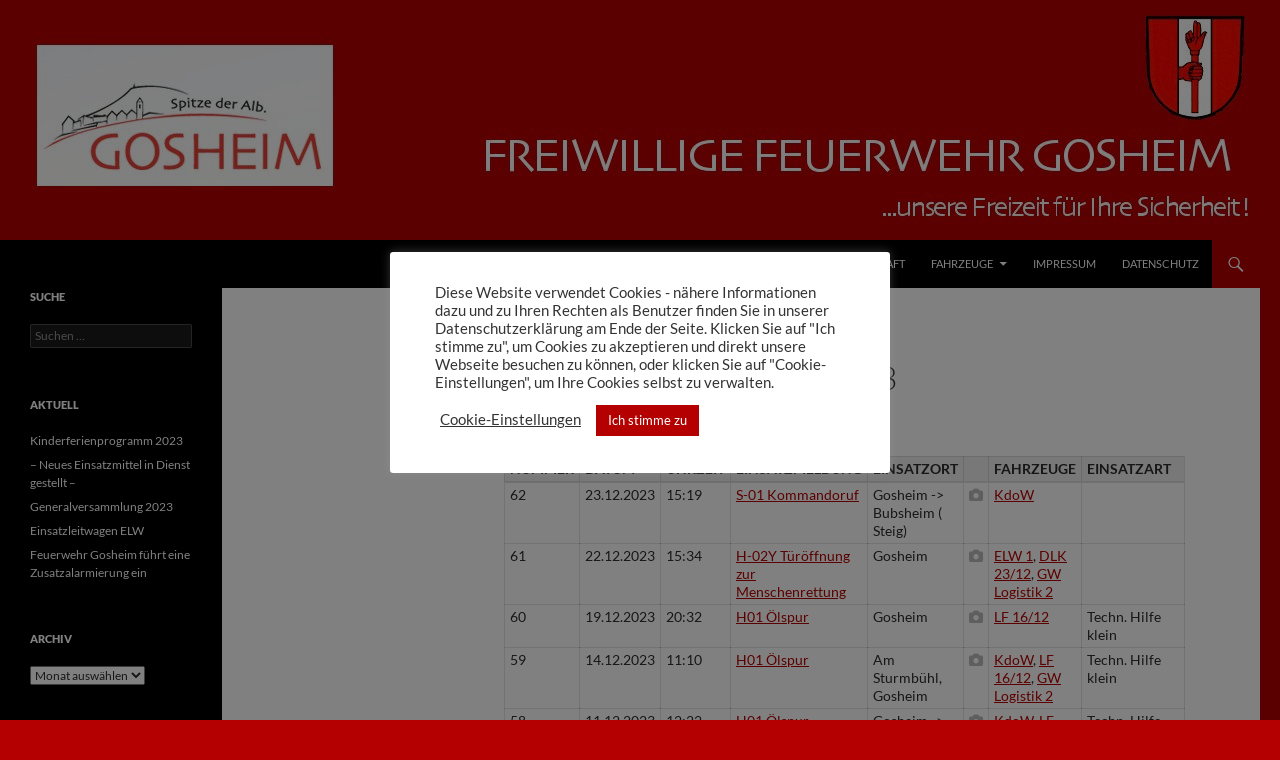

--- FILE ---
content_type: text/html; charset=UTF-8
request_url: http://ffw-gosheim.de/einsatzuebersicht-2023
body_size: 24860
content:
<!DOCTYPE html>
<!--[if IE 7]>
<html class="ie ie7" lang="de">
<![endif]-->
<!--[if IE 8]>
<html class="ie ie8" lang="de">
<![endif]-->
<!--[if !(IE 7) & !(IE 8)]><!-->
<html lang="de">
<!--<![endif]-->
<head>
	<meta charset="UTF-8">
	<meta name="viewport" content="width=device-width, initial-scale=1.0">
	<title>Einsatzübersicht 2023 | Feuerwehr Gosheim</title>
	<link rel="profile" href="https://gmpg.org/xfn/11">
	<link rel="pingback" href="http://ffw-gosheim.de/xmlrpc.php">
	<!--[if lt IE 9]>
	<script src="http://ffw-gosheim.de/wp-content/themes/twentyfourteen/js/html5.js?ver=3.7.0"></script>
	<![endif]-->
	<meta name='robots' content='max-image-preview:large' />
	<style>img:is([sizes="auto" i], [sizes^="auto," i]) { contain-intrinsic-size: 3000px 1500px }</style>
	<link rel='dns-prefetch' href='//platform-api.sharethis.com' />
<link rel="alternate" type="application/rss+xml" title="Feuerwehr Gosheim &raquo; Feed" href="http://ffw-gosheim.de/feed" />
<link rel="alternate" type="application/rss+xml" title="Feuerwehr Gosheim &raquo; Kommentar-Feed" href="http://ffw-gosheim.de/comments/feed" />
<script>
window._wpemojiSettings = {"baseUrl":"https:\/\/s.w.org\/images\/core\/emoji\/15.0.3\/72x72\/","ext":".png","svgUrl":"https:\/\/s.w.org\/images\/core\/emoji\/15.0.3\/svg\/","svgExt":".svg","source":{"concatemoji":"http:\/\/ffw-gosheim.de\/wp-includes\/js\/wp-emoji-release.min.js?ver=6.7.4"}};
/*! This file is auto-generated */
!function(i,n){var o,s,e;function c(e){try{var t={supportTests:e,timestamp:(new Date).valueOf()};sessionStorage.setItem(o,JSON.stringify(t))}catch(e){}}function p(e,t,n){e.clearRect(0,0,e.canvas.width,e.canvas.height),e.fillText(t,0,0);var t=new Uint32Array(e.getImageData(0,0,e.canvas.width,e.canvas.height).data),r=(e.clearRect(0,0,e.canvas.width,e.canvas.height),e.fillText(n,0,0),new Uint32Array(e.getImageData(0,0,e.canvas.width,e.canvas.height).data));return t.every(function(e,t){return e===r[t]})}function u(e,t,n){switch(t){case"flag":return n(e,"\ud83c\udff3\ufe0f\u200d\u26a7\ufe0f","\ud83c\udff3\ufe0f\u200b\u26a7\ufe0f")?!1:!n(e,"\ud83c\uddfa\ud83c\uddf3","\ud83c\uddfa\u200b\ud83c\uddf3")&&!n(e,"\ud83c\udff4\udb40\udc67\udb40\udc62\udb40\udc65\udb40\udc6e\udb40\udc67\udb40\udc7f","\ud83c\udff4\u200b\udb40\udc67\u200b\udb40\udc62\u200b\udb40\udc65\u200b\udb40\udc6e\u200b\udb40\udc67\u200b\udb40\udc7f");case"emoji":return!n(e,"\ud83d\udc26\u200d\u2b1b","\ud83d\udc26\u200b\u2b1b")}return!1}function f(e,t,n){var r="undefined"!=typeof WorkerGlobalScope&&self instanceof WorkerGlobalScope?new OffscreenCanvas(300,150):i.createElement("canvas"),a=r.getContext("2d",{willReadFrequently:!0}),o=(a.textBaseline="top",a.font="600 32px Arial",{});return e.forEach(function(e){o[e]=t(a,e,n)}),o}function t(e){var t=i.createElement("script");t.src=e,t.defer=!0,i.head.appendChild(t)}"undefined"!=typeof Promise&&(o="wpEmojiSettingsSupports",s=["flag","emoji"],n.supports={everything:!0,everythingExceptFlag:!0},e=new Promise(function(e){i.addEventListener("DOMContentLoaded",e,{once:!0})}),new Promise(function(t){var n=function(){try{var e=JSON.parse(sessionStorage.getItem(o));if("object"==typeof e&&"number"==typeof e.timestamp&&(new Date).valueOf()<e.timestamp+604800&&"object"==typeof e.supportTests)return e.supportTests}catch(e){}return null}();if(!n){if("undefined"!=typeof Worker&&"undefined"!=typeof OffscreenCanvas&&"undefined"!=typeof URL&&URL.createObjectURL&&"undefined"!=typeof Blob)try{var e="postMessage("+f.toString()+"("+[JSON.stringify(s),u.toString(),p.toString()].join(",")+"));",r=new Blob([e],{type:"text/javascript"}),a=new Worker(URL.createObjectURL(r),{name:"wpTestEmojiSupports"});return void(a.onmessage=function(e){c(n=e.data),a.terminate(),t(n)})}catch(e){}c(n=f(s,u,p))}t(n)}).then(function(e){for(var t in e)n.supports[t]=e[t],n.supports.everything=n.supports.everything&&n.supports[t],"flag"!==t&&(n.supports.everythingExceptFlag=n.supports.everythingExceptFlag&&n.supports[t]);n.supports.everythingExceptFlag=n.supports.everythingExceptFlag&&!n.supports.flag,n.DOMReady=!1,n.readyCallback=function(){n.DOMReady=!0}}).then(function(){return e}).then(function(){var e;n.supports.everything||(n.readyCallback(),(e=n.source||{}).concatemoji?t(e.concatemoji):e.wpemoji&&e.twemoji&&(t(e.twemoji),t(e.wpemoji)))}))}((window,document),window._wpemojiSettings);
</script>
<link rel='stylesheet' id='twb-open-sans-css' href='https://fonts.googleapis.com/css?family=Open+Sans%3A300%2C400%2C500%2C600%2C700%2C800&#038;display=swap&#038;ver=6.7.4' media='all' />
<link rel='stylesheet' id='twbbwg-global-css' href='http://ffw-gosheim.de/wp-content/plugins/photo-gallery/booster/assets/css/global.css?ver=1.0.0' media='all' />
<style id='wp-emoji-styles-inline-css'>

	img.wp-smiley, img.emoji {
		display: inline !important;
		border: none !important;
		box-shadow: none !important;
		height: 1em !important;
		width: 1em !important;
		margin: 0 0.07em !important;
		vertical-align: -0.1em !important;
		background: none !important;
		padding: 0 !important;
	}
</style>
<link rel='stylesheet' id='wp-block-library-css' href='http://ffw-gosheim.de/wp-includes/css/dist/block-library/style.min.css?ver=6.7.4' media='all' />
<style id='wp-block-library-theme-inline-css'>
.wp-block-audio :where(figcaption){color:#555;font-size:13px;text-align:center}.is-dark-theme .wp-block-audio :where(figcaption){color:#ffffffa6}.wp-block-audio{margin:0 0 1em}.wp-block-code{border:1px solid #ccc;border-radius:4px;font-family:Menlo,Consolas,monaco,monospace;padding:.8em 1em}.wp-block-embed :where(figcaption){color:#555;font-size:13px;text-align:center}.is-dark-theme .wp-block-embed :where(figcaption){color:#ffffffa6}.wp-block-embed{margin:0 0 1em}.blocks-gallery-caption{color:#555;font-size:13px;text-align:center}.is-dark-theme .blocks-gallery-caption{color:#ffffffa6}:root :where(.wp-block-image figcaption){color:#555;font-size:13px;text-align:center}.is-dark-theme :root :where(.wp-block-image figcaption){color:#ffffffa6}.wp-block-image{margin:0 0 1em}.wp-block-pullquote{border-bottom:4px solid;border-top:4px solid;color:currentColor;margin-bottom:1.75em}.wp-block-pullquote cite,.wp-block-pullquote footer,.wp-block-pullquote__citation{color:currentColor;font-size:.8125em;font-style:normal;text-transform:uppercase}.wp-block-quote{border-left:.25em solid;margin:0 0 1.75em;padding-left:1em}.wp-block-quote cite,.wp-block-quote footer{color:currentColor;font-size:.8125em;font-style:normal;position:relative}.wp-block-quote:where(.has-text-align-right){border-left:none;border-right:.25em solid;padding-left:0;padding-right:1em}.wp-block-quote:where(.has-text-align-center){border:none;padding-left:0}.wp-block-quote.is-large,.wp-block-quote.is-style-large,.wp-block-quote:where(.is-style-plain){border:none}.wp-block-search .wp-block-search__label{font-weight:700}.wp-block-search__button{border:1px solid #ccc;padding:.375em .625em}:where(.wp-block-group.has-background){padding:1.25em 2.375em}.wp-block-separator.has-css-opacity{opacity:.4}.wp-block-separator{border:none;border-bottom:2px solid;margin-left:auto;margin-right:auto}.wp-block-separator.has-alpha-channel-opacity{opacity:1}.wp-block-separator:not(.is-style-wide):not(.is-style-dots){width:100px}.wp-block-separator.has-background:not(.is-style-dots){border-bottom:none;height:1px}.wp-block-separator.has-background:not(.is-style-wide):not(.is-style-dots){height:2px}.wp-block-table{margin:0 0 1em}.wp-block-table td,.wp-block-table th{word-break:normal}.wp-block-table :where(figcaption){color:#555;font-size:13px;text-align:center}.is-dark-theme .wp-block-table :where(figcaption){color:#ffffffa6}.wp-block-video :where(figcaption){color:#555;font-size:13px;text-align:center}.is-dark-theme .wp-block-video :where(figcaption){color:#ffffffa6}.wp-block-video{margin:0 0 1em}:root :where(.wp-block-template-part.has-background){margin-bottom:0;margin-top:0;padding:1.25em 2.375em}
</style>
<style id='classic-theme-styles-inline-css'>
/*! This file is auto-generated */
.wp-block-button__link{color:#fff;background-color:#32373c;border-radius:9999px;box-shadow:none;text-decoration:none;padding:calc(.667em + 2px) calc(1.333em + 2px);font-size:1.125em}.wp-block-file__button{background:#32373c;color:#fff;text-decoration:none}
</style>
<style id='global-styles-inline-css'>
:root{--wp--preset--aspect-ratio--square: 1;--wp--preset--aspect-ratio--4-3: 4/3;--wp--preset--aspect-ratio--3-4: 3/4;--wp--preset--aspect-ratio--3-2: 3/2;--wp--preset--aspect-ratio--2-3: 2/3;--wp--preset--aspect-ratio--16-9: 16/9;--wp--preset--aspect-ratio--9-16: 9/16;--wp--preset--color--black: #000000;--wp--preset--color--cyan-bluish-gray: #abb8c3;--wp--preset--color--white: #fff;--wp--preset--color--pale-pink: #f78da7;--wp--preset--color--vivid-red: #cf2e2e;--wp--preset--color--luminous-vivid-orange: #ff6900;--wp--preset--color--luminous-vivid-amber: #fcb900;--wp--preset--color--light-green-cyan: #7bdcb5;--wp--preset--color--vivid-green-cyan: #00d084;--wp--preset--color--pale-cyan-blue: #8ed1fc;--wp--preset--color--vivid-cyan-blue: #0693e3;--wp--preset--color--vivid-purple: #9b51e0;--wp--preset--color--green: #b40000;--wp--preset--color--dark-gray: #2b2b2b;--wp--preset--color--medium-gray: #767676;--wp--preset--color--light-gray: #f5f5f5;--wp--preset--gradient--vivid-cyan-blue-to-vivid-purple: linear-gradient(135deg,rgba(6,147,227,1) 0%,rgb(155,81,224) 100%);--wp--preset--gradient--light-green-cyan-to-vivid-green-cyan: linear-gradient(135deg,rgb(122,220,180) 0%,rgb(0,208,130) 100%);--wp--preset--gradient--luminous-vivid-amber-to-luminous-vivid-orange: linear-gradient(135deg,rgba(252,185,0,1) 0%,rgba(255,105,0,1) 100%);--wp--preset--gradient--luminous-vivid-orange-to-vivid-red: linear-gradient(135deg,rgba(255,105,0,1) 0%,rgb(207,46,46) 100%);--wp--preset--gradient--very-light-gray-to-cyan-bluish-gray: linear-gradient(135deg,rgb(238,238,238) 0%,rgb(169,184,195) 100%);--wp--preset--gradient--cool-to-warm-spectrum: linear-gradient(135deg,rgb(74,234,220) 0%,rgb(151,120,209) 20%,rgb(207,42,186) 40%,rgb(238,44,130) 60%,rgb(251,105,98) 80%,rgb(254,248,76) 100%);--wp--preset--gradient--blush-light-purple: linear-gradient(135deg,rgb(255,206,236) 0%,rgb(152,150,240) 100%);--wp--preset--gradient--blush-bordeaux: linear-gradient(135deg,rgb(254,205,165) 0%,rgb(254,45,45) 50%,rgb(107,0,62) 100%);--wp--preset--gradient--luminous-dusk: linear-gradient(135deg,rgb(255,203,112) 0%,rgb(199,81,192) 50%,rgb(65,88,208) 100%);--wp--preset--gradient--pale-ocean: linear-gradient(135deg,rgb(255,245,203) 0%,rgb(182,227,212) 50%,rgb(51,167,181) 100%);--wp--preset--gradient--electric-grass: linear-gradient(135deg,rgb(202,248,128) 0%,rgb(113,206,126) 100%);--wp--preset--gradient--midnight: linear-gradient(135deg,rgb(2,3,129) 0%,rgb(40,116,252) 100%);--wp--preset--font-size--small: 13px;--wp--preset--font-size--medium: 20px;--wp--preset--font-size--large: 36px;--wp--preset--font-size--x-large: 42px;--wp--preset--spacing--20: 0.44rem;--wp--preset--spacing--30: 0.67rem;--wp--preset--spacing--40: 1rem;--wp--preset--spacing--50: 1.5rem;--wp--preset--spacing--60: 2.25rem;--wp--preset--spacing--70: 3.38rem;--wp--preset--spacing--80: 5.06rem;--wp--preset--shadow--natural: 6px 6px 9px rgba(0, 0, 0, 0.2);--wp--preset--shadow--deep: 12px 12px 50px rgba(0, 0, 0, 0.4);--wp--preset--shadow--sharp: 6px 6px 0px rgba(0, 0, 0, 0.2);--wp--preset--shadow--outlined: 6px 6px 0px -3px rgba(255, 255, 255, 1), 6px 6px rgba(0, 0, 0, 1);--wp--preset--shadow--crisp: 6px 6px 0px rgba(0, 0, 0, 1);}:where(.is-layout-flex){gap: 0.5em;}:where(.is-layout-grid){gap: 0.5em;}body .is-layout-flex{display: flex;}.is-layout-flex{flex-wrap: wrap;align-items: center;}.is-layout-flex > :is(*, div){margin: 0;}body .is-layout-grid{display: grid;}.is-layout-grid > :is(*, div){margin: 0;}:where(.wp-block-columns.is-layout-flex){gap: 2em;}:where(.wp-block-columns.is-layout-grid){gap: 2em;}:where(.wp-block-post-template.is-layout-flex){gap: 1.25em;}:where(.wp-block-post-template.is-layout-grid){gap: 1.25em;}.has-black-color{color: var(--wp--preset--color--black) !important;}.has-cyan-bluish-gray-color{color: var(--wp--preset--color--cyan-bluish-gray) !important;}.has-white-color{color: var(--wp--preset--color--white) !important;}.has-pale-pink-color{color: var(--wp--preset--color--pale-pink) !important;}.has-vivid-red-color{color: var(--wp--preset--color--vivid-red) !important;}.has-luminous-vivid-orange-color{color: var(--wp--preset--color--luminous-vivid-orange) !important;}.has-luminous-vivid-amber-color{color: var(--wp--preset--color--luminous-vivid-amber) !important;}.has-light-green-cyan-color{color: var(--wp--preset--color--light-green-cyan) !important;}.has-vivid-green-cyan-color{color: var(--wp--preset--color--vivid-green-cyan) !important;}.has-pale-cyan-blue-color{color: var(--wp--preset--color--pale-cyan-blue) !important;}.has-vivid-cyan-blue-color{color: var(--wp--preset--color--vivid-cyan-blue) !important;}.has-vivid-purple-color{color: var(--wp--preset--color--vivid-purple) !important;}.has-black-background-color{background-color: var(--wp--preset--color--black) !important;}.has-cyan-bluish-gray-background-color{background-color: var(--wp--preset--color--cyan-bluish-gray) !important;}.has-white-background-color{background-color: var(--wp--preset--color--white) !important;}.has-pale-pink-background-color{background-color: var(--wp--preset--color--pale-pink) !important;}.has-vivid-red-background-color{background-color: var(--wp--preset--color--vivid-red) !important;}.has-luminous-vivid-orange-background-color{background-color: var(--wp--preset--color--luminous-vivid-orange) !important;}.has-luminous-vivid-amber-background-color{background-color: var(--wp--preset--color--luminous-vivid-amber) !important;}.has-light-green-cyan-background-color{background-color: var(--wp--preset--color--light-green-cyan) !important;}.has-vivid-green-cyan-background-color{background-color: var(--wp--preset--color--vivid-green-cyan) !important;}.has-pale-cyan-blue-background-color{background-color: var(--wp--preset--color--pale-cyan-blue) !important;}.has-vivid-cyan-blue-background-color{background-color: var(--wp--preset--color--vivid-cyan-blue) !important;}.has-vivid-purple-background-color{background-color: var(--wp--preset--color--vivid-purple) !important;}.has-black-border-color{border-color: var(--wp--preset--color--black) !important;}.has-cyan-bluish-gray-border-color{border-color: var(--wp--preset--color--cyan-bluish-gray) !important;}.has-white-border-color{border-color: var(--wp--preset--color--white) !important;}.has-pale-pink-border-color{border-color: var(--wp--preset--color--pale-pink) !important;}.has-vivid-red-border-color{border-color: var(--wp--preset--color--vivid-red) !important;}.has-luminous-vivid-orange-border-color{border-color: var(--wp--preset--color--luminous-vivid-orange) !important;}.has-luminous-vivid-amber-border-color{border-color: var(--wp--preset--color--luminous-vivid-amber) !important;}.has-light-green-cyan-border-color{border-color: var(--wp--preset--color--light-green-cyan) !important;}.has-vivid-green-cyan-border-color{border-color: var(--wp--preset--color--vivid-green-cyan) !important;}.has-pale-cyan-blue-border-color{border-color: var(--wp--preset--color--pale-cyan-blue) !important;}.has-vivid-cyan-blue-border-color{border-color: var(--wp--preset--color--vivid-cyan-blue) !important;}.has-vivid-purple-border-color{border-color: var(--wp--preset--color--vivid-purple) !important;}.has-vivid-cyan-blue-to-vivid-purple-gradient-background{background: var(--wp--preset--gradient--vivid-cyan-blue-to-vivid-purple) !important;}.has-light-green-cyan-to-vivid-green-cyan-gradient-background{background: var(--wp--preset--gradient--light-green-cyan-to-vivid-green-cyan) !important;}.has-luminous-vivid-amber-to-luminous-vivid-orange-gradient-background{background: var(--wp--preset--gradient--luminous-vivid-amber-to-luminous-vivid-orange) !important;}.has-luminous-vivid-orange-to-vivid-red-gradient-background{background: var(--wp--preset--gradient--luminous-vivid-orange-to-vivid-red) !important;}.has-very-light-gray-to-cyan-bluish-gray-gradient-background{background: var(--wp--preset--gradient--very-light-gray-to-cyan-bluish-gray) !important;}.has-cool-to-warm-spectrum-gradient-background{background: var(--wp--preset--gradient--cool-to-warm-spectrum) !important;}.has-blush-light-purple-gradient-background{background: var(--wp--preset--gradient--blush-light-purple) !important;}.has-blush-bordeaux-gradient-background{background: var(--wp--preset--gradient--blush-bordeaux) !important;}.has-luminous-dusk-gradient-background{background: var(--wp--preset--gradient--luminous-dusk) !important;}.has-pale-ocean-gradient-background{background: var(--wp--preset--gradient--pale-ocean) !important;}.has-electric-grass-gradient-background{background: var(--wp--preset--gradient--electric-grass) !important;}.has-midnight-gradient-background{background: var(--wp--preset--gradient--midnight) !important;}.has-small-font-size{font-size: var(--wp--preset--font-size--small) !important;}.has-medium-font-size{font-size: var(--wp--preset--font-size--medium) !important;}.has-large-font-size{font-size: var(--wp--preset--font-size--large) !important;}.has-x-large-font-size{font-size: var(--wp--preset--font-size--x-large) !important;}
:where(.wp-block-post-template.is-layout-flex){gap: 1.25em;}:where(.wp-block-post-template.is-layout-grid){gap: 1.25em;}
:where(.wp-block-columns.is-layout-flex){gap: 2em;}:where(.wp-block-columns.is-layout-grid){gap: 2em;}
:root :where(.wp-block-pullquote){font-size: 1.5em;line-height: 1.6;}
</style>
<link rel='stylesheet' id='contact-form-7-css' href='http://ffw-gosheim.de/wp-content/plugins/contact-form-7/includes/css/styles.css?ver=6.0.2' media='all' />
<link rel='stylesheet' id='cookie-law-info-css' href='http://ffw-gosheim.de/wp-content/plugins/cookie-law-info/legacy/public/css/cookie-law-info-public.css?ver=3.2.8' media='all' />
<link rel='stylesheet' id='cookie-law-info-gdpr-css' href='http://ffw-gosheim.de/wp-content/plugins/cookie-law-info/legacy/public/css/cookie-law-info-gdpr.css?ver=3.2.8' media='all' />
<link rel='stylesheet' id='bwg_fonts-css' href='http://ffw-gosheim.de/wp-content/plugins/photo-gallery/css/bwg-fonts/fonts.css?ver=0.0.1' media='all' />
<link rel='stylesheet' id='sumoselect-css' href='http://ffw-gosheim.de/wp-content/plugins/photo-gallery/css/sumoselect.min.css?ver=3.4.6' media='all' />
<link rel='stylesheet' id='mCustomScrollbar-css' href='http://ffw-gosheim.de/wp-content/plugins/photo-gallery/css/jquery.mCustomScrollbar.min.css?ver=3.1.5' media='all' />
<link rel='stylesheet' id='bwg_frontend-css' href='http://ffw-gosheim.de/wp-content/plugins/photo-gallery/css/styles.min.css?ver=1.8.31' media='all' />
<link rel='stylesheet' id='twentyfourteen-lato-css' href='http://ffw-gosheim.de/wp-content/themes/twentyfourteen/fonts/font-lato.css?ver=20230328' media='all' />
<link rel='stylesheet' id='genericons-css' href='http://ffw-gosheim.de/wp-content/themes/twentyfourteen/genericons/genericons.css?ver=3.0.3' media='all' />
<link rel='stylesheet' id='twentyfourteen-style-css' href='http://ffw-gosheim.de/wp-content/themes/twentyfourteen/style.css?ver=20241112' media='all' />
<link rel='stylesheet' id='twentyfourteen-block-style-css' href='http://ffw-gosheim.de/wp-content/themes/twentyfourteen/css/blocks.css?ver=20240708' media='all' />
<!--[if lt IE 9]>
<link rel='stylesheet' id='twentyfourteen-ie-css' href='http://ffw-gosheim.de/wp-content/themes/twentyfourteen/css/ie.css?ver=20140711' media='all' />
<![endif]-->
<link rel='stylesheet' id='einsatzverwaltung-font-awesome-css' href='http://ffw-gosheim.de/wp-content/plugins/einsatzverwaltung/font-awesome/css/fontawesome.min.css?ver=6.2.1' media='all' />
<link rel='stylesheet' id='einsatzverwaltung-font-awesome-solid-css' href='http://ffw-gosheim.de/wp-content/plugins/einsatzverwaltung/font-awesome/css/solid.min.css?ver=6.2.1' media='all' />
<link rel='stylesheet' id='einsatzverwaltung-frontend-css' href='http://ffw-gosheim.de/wp-content/plugins/einsatzverwaltung/css/style-frontend.css?ver=1.12.0' media='all' />
<link rel='stylesheet' id='tablepress-default-css' href='http://ffw-gosheim.de/wp-content/tablepress-combined.min.css?ver=26' media='all' />
<script src="http://ffw-gosheim.de/wp-includes/js/jquery/jquery.min.js?ver=3.7.1" id="jquery-core-js"></script>
<script src="http://ffw-gosheim.de/wp-includes/js/jquery/jquery-migrate.min.js?ver=3.4.1" id="jquery-migrate-js"></script>
<script src="http://ffw-gosheim.de/wp-content/plugins/photo-gallery/booster/assets/js/circle-progress.js?ver=1.2.2" id="twbbwg-circle-js"></script>
<script id="twbbwg-global-js-extra">
var twb = {"nonce":"8050b30dc9","ajax_url":"http:\/\/ffw-gosheim.de\/wp-admin\/admin-ajax.php","plugin_url":"http:\/\/ffw-gosheim.de\/wp-content\/plugins\/photo-gallery\/booster","href":"http:\/\/ffw-gosheim.de\/wp-admin\/admin.php?page=twbbwg_photo-gallery"};
var twb = {"nonce":"8050b30dc9","ajax_url":"http:\/\/ffw-gosheim.de\/wp-admin\/admin-ajax.php","plugin_url":"http:\/\/ffw-gosheim.de\/wp-content\/plugins\/photo-gallery\/booster","href":"http:\/\/ffw-gosheim.de\/wp-admin\/admin.php?page=twbbwg_photo-gallery"};
</script>
<script src="http://ffw-gosheim.de/wp-content/plugins/photo-gallery/booster/assets/js/global.js?ver=1.0.0" id="twbbwg-global-js"></script>
<script id="cookie-law-info-js-extra">
var Cli_Data = {"nn_cookie_ids":["_ga","_gid","_gat"],"cookielist":[],"non_necessary_cookies":{"non-necessary":["_ga","_gid","_gat"]},"ccpaEnabled":"","ccpaRegionBased":"","ccpaBarEnabled":"","strictlyEnabled":["necessary","obligatoire"],"ccpaType":"gdpr","js_blocking":"1","custom_integration":"","triggerDomRefresh":"","secure_cookies":""};
var cli_cookiebar_settings = {"animate_speed_hide":"500","animate_speed_show":"500","background":"#FFF","border":"#b1a6a6c2","border_on":"","button_1_button_colour":"#b40000","button_1_button_hover":"#900000","button_1_link_colour":"#fff","button_1_as_button":"1","button_1_new_win":"","button_2_button_colour":"#333","button_2_button_hover":"#292929","button_2_link_colour":"#444","button_2_as_button":"","button_2_hidebar":"","button_3_button_colour":"#3566bb","button_3_button_hover":"#2a5296","button_3_link_colour":"#fff","button_3_as_button":"1","button_3_new_win":"","button_4_button_colour":"#000","button_4_button_hover":"#000000","button_4_link_colour":"#333333","button_4_as_button":"","button_7_button_colour":"#61a229","button_7_button_hover":"#4e8221","button_7_link_colour":"#fff","button_7_as_button":"1","button_7_new_win":"","font_family":"inherit","header_fix":"","notify_animate_hide":"1","notify_animate_show":"1","notify_div_id":"#cookie-law-info-bar","notify_position_horizontal":"right","notify_position_vertical":"bottom","scroll_close":"","scroll_close_reload":"","accept_close_reload":"","reject_close_reload":"","showagain_tab":"1","showagain_background":"#fff","showagain_border":"#000","showagain_div_id":"#cookie-law-info-again","showagain_x_position":"100px","text":"#333333","show_once_yn":"","show_once":"10000","logging_on":"","as_popup":"","popup_overlay":"1","bar_heading_text":"","cookie_bar_as":"popup","popup_showagain_position":"bottom-right","widget_position":"left"};
var log_object = {"ajax_url":"http:\/\/ffw-gosheim.de\/wp-admin\/admin-ajax.php"};
</script>
<script src="http://ffw-gosheim.de/wp-content/plugins/cookie-law-info/legacy/public/js/cookie-law-info-public.js?ver=3.2.8" id="cookie-law-info-js"></script>
<script src="http://ffw-gosheim.de/wp-content/plugins/photo-gallery/js/jquery.sumoselect.min.js?ver=3.4.6" id="sumoselect-js"></script>
<script src="http://ffw-gosheim.de/wp-content/plugins/photo-gallery/js/tocca.min.js?ver=2.0.9" id="bwg_mobile-js"></script>
<script src="http://ffw-gosheim.de/wp-content/plugins/photo-gallery/js/jquery.mCustomScrollbar.concat.min.js?ver=3.1.5" id="mCustomScrollbar-js"></script>
<script src="http://ffw-gosheim.de/wp-content/plugins/photo-gallery/js/jquery.fullscreen.min.js?ver=0.6.0" id="jquery-fullscreen-js"></script>
<script id="bwg_frontend-js-extra">
var bwg_objectsL10n = {"bwg_field_required":"Feld ist erforderlich.","bwg_mail_validation":"Dies ist keine g\u00fcltige E-Mail-Adresse.","bwg_search_result":"Es gibt keine Bilder, die deiner Suche entsprechen.","bwg_select_tag":"Select Tag","bwg_order_by":"Order By","bwg_search":"Suchen","bwg_show_ecommerce":"Show Ecommerce","bwg_hide_ecommerce":"Hide Ecommerce","bwg_show_comments":"Kommentare anzeigen","bwg_hide_comments":"Kommentare ausblenden ","bwg_restore":"Wiederherstellen","bwg_maximize":"Maximieren","bwg_fullscreen":"Vollbild","bwg_exit_fullscreen":"Vollbild verlassen","bwg_search_tag":"SEARCH...","bwg_tag_no_match":"No tags found","bwg_all_tags_selected":"All tags selected","bwg_tags_selected":"tags selected","play":"Abspielen","pause":"Pause","is_pro":"","bwg_play":"Abspielen","bwg_pause":"Pause","bwg_hide_info":"Info ausblenden","bwg_show_info":"Info anzeigen","bwg_hide_rating":"Hide rating","bwg_show_rating":"Show rating","ok":"Ok","cancel":"Cancel","select_all":"Select all","lazy_load":"0","lazy_loader":"http:\/\/ffw-gosheim.de\/wp-content\/plugins\/photo-gallery\/images\/ajax_loader.png","front_ajax":"0","bwg_tag_see_all":"see all tags","bwg_tag_see_less":"see less tags"};
</script>
<script src="http://ffw-gosheim.de/wp-content/plugins/photo-gallery/js/scripts.min.js?ver=1.8.31" id="bwg_frontend-js"></script>
<script src="http://ffw-gosheim.de/wp-content/themes/twentyfourteen/js/functions.js?ver=20230526" id="twentyfourteen-script-js" defer data-wp-strategy="defer"></script>
<script src="http://ffw-gosheim.de/wp-content/plugins/einsatzverwaltung/js/reportlist.js?ver=6.7.4" id="einsatzverwaltung-reportlist-js"></script>
<script src="//platform-api.sharethis.com/js/sharethis.js#source=googleanalytics-wordpress#product=ga&amp;property=5ef500bea922da001296fd0c" id="googleanalytics-platform-sharethis-js"></script>
<link rel="https://api.w.org/" href="http://ffw-gosheim.de/wp-json/" /><link rel="alternate" title="JSON" type="application/json" href="http://ffw-gosheim.de/wp-json/wp/v2/pages/2470" /><link rel="EditURI" type="application/rsd+xml" title="RSD" href="http://ffw-gosheim.de/xmlrpc.php?rsd" />
<meta name="generator" content="WordPress 6.7.4" />
<link rel="canonical" href="http://ffw-gosheim.de/einsatzuebersicht-2023" />
<link rel='shortlink' href='http://ffw-gosheim.de/?p=2470' />
<link rel="alternate" title="oEmbed (JSON)" type="application/json+oembed" href="http://ffw-gosheim.de/wp-json/oembed/1.0/embed?url=http%3A%2F%2Fffw-gosheim.de%2Feinsatzuebersicht-2023" />
<link rel="alternate" title="oEmbed (XML)" type="text/xml+oembed" href="http://ffw-gosheim.de/wp-json/oembed/1.0/embed?url=http%3A%2F%2Fffw-gosheim.de%2Feinsatzuebersicht-2023&#038;format=xml" />
<script type="text/plain" data-cli-class="cli-blocker-script"  data-cli-script-type="non-necessary" data-cli-block="true"  data-cli-element-position="head">
(function() {
	(function (i, s, o, g, r, a, m) {
		i['GoogleAnalyticsObject'] = r;
		i[r] = i[r] || function () {
				(i[r].q = i[r].q || []).push(arguments)
			}, i[r].l = 1 * new Date();
		a = s.createElement(o),
			m = s.getElementsByTagName(o)[0];
		a.async = 1;
		a.src = g;
		m.parentNode.insertBefore(a, m)
	})(window, document, 'script', 'https://google-analytics.com/analytics.js', 'ga');

	ga('create', 'UA-3437851-1', 'auto');
			ga('send', 'pageview');
	})();
</script><style id="fourteen-colors" type="text/css">
		/* Custom accent color. */
		button,
		.button,
		.contributor-posts-link,
		input[type="button"],
		input[type="reset"],
		input[type="submit"],
		.search-toggle,
		.hentry .mejs-controls .mejs-time-rail .mejs-time-current,
		.widget .mejs-controls .mejs-time-rail .mejs-time-current,
		.hentry .mejs-overlay:hover .mejs-overlay-button,
		.widget .mejs-overlay:hover .mejs-overlay-button,
		.widget button,
		.widget .button,
		.widget input[type="button"],
		.widget input[type="reset"],
		.widget input[type="submit"],
		.widget_calendar tbody a,
		.content-sidebar .widget input[type="button"],
		.content-sidebar .widget input[type="reset"],
		.content-sidebar .widget input[type="submit"],
		.slider-control-paging .slider-active:before,
		.slider-control-paging .slider-active:hover:before,
		.slider-direction-nav a:hover,
		.ie8 .primary-navigation ul ul,
		.ie8 .secondary-navigation ul ul,
		.ie8 .primary-navigation li:hover > a,
		.ie8 .primary-navigation li.focus > a,
		.ie8 .secondary-navigation li:hover > a,
		.ie8 .secondary-navigation li.focus > a,
		.wp-block-file .wp-block-file__button,
		.wp-block-button__link,
		.has-green-background-color {
			background-color: #b40000;
		}

		.site-navigation a:hover,
		.is-style-outline .wp-block-button__link:not(.has-text-color),
		.has-green-color {
			color: #b40000;
		}

		::-moz-selection {
			background: #b40000;
		}

		::selection {
			background: #b40000;
		}

		.paging-navigation .page-numbers.current {
			border-color: #b40000;
		}

		@media screen and (min-width: 782px) {
			.primary-navigation li:hover > a,
			.primary-navigation li.focus > a,
			.primary-navigation ul ul {
				background-color: #b40000;
			}
		}

		@media screen and (min-width: 1008px) {
			.secondary-navigation li:hover > a,
			.secondary-navigation li.focus > a,
			.secondary-navigation ul ul {
				background-color: #b40000;
			}
		}
	
			.contributor-posts-link,
			button,
			.button,
			input[type="button"],
			input[type="reset"],
			input[type="submit"],
			.search-toggle:before,
			.hentry .mejs-overlay:hover .mejs-overlay-button,
			.widget .mejs-overlay:hover .mejs-overlay-button,
			.widget button,
			.widget .button,
			.widget input[type="button"],
			.widget input[type="reset"],
			.widget input[type="submit"],
			.widget_calendar tbody a,
			.widget_calendar tbody a:hover,
			.site-footer .widget_calendar tbody a,
			.content-sidebar .widget input[type="button"],
			.content-sidebar .widget input[type="reset"],
			.content-sidebar .widget input[type="submit"],
			button:hover,
			button:focus,
			.button:hover,
			.button:focus,
			.widget a.button:hover,
			.widget a.button:focus,
			.widget a.button:active,
			.content-sidebar .widget a.button,
			.content-sidebar .widget a.button:hover,
			.content-sidebar .widget a.button:focus,
			.content-sidebar .widget a.button:active,
			.contributor-posts-link:hover,
			.contributor-posts-link:active,
			input[type="button"]:hover,
			input[type="button"]:focus,
			input[type="reset"]:hover,
			input[type="reset"]:focus,
			input[type="submit"]:hover,
			input[type="submit"]:focus,
			.slider-direction-nav a:hover:before {
				color: #fff;
			}

			@media screen and (min-width: 782px) {
				.primary-navigation ul ul a,
				.primary-navigation li:hover > a,
				.primary-navigation li.focus > a,
				.primary-navigation ul ul {
					color: #fff;
				}
			}

			@media screen and (min-width: 1008px) {
				.secondary-navigation ul ul a,
				.secondary-navigation li:hover > a,
				.secondary-navigation li.focus > a,
				.secondary-navigation ul ul {
					color: #fff;
				}
			}
		
		/* Generated variants of custom accent color. */
		a,
		.content-sidebar .widget a {
			color: #b40000;
		}

		.contributor-posts-link:hover,
		.button:hover,
		.button:focus,
		.slider-control-paging a:hover:before,
		.search-toggle:hover,
		.search-toggle.active,
		.search-box,
		.widget_calendar tbody a:hover,
		button:hover,
		button:focus,
		input[type="button"]:hover,
		input[type="button"]:focus,
		input[type="reset"]:hover,
		input[type="reset"]:focus,
		input[type="submit"]:hover,
		input[type="submit"]:focus,
		.widget button:hover,
		.widget .button:hover,
		.widget button:focus,
		.widget .button:focus,
		.widget input[type="button"]:hover,
		.widget input[type="button"]:focus,
		.widget input[type="reset"]:hover,
		.widget input[type="reset"]:focus,
		.widget input[type="submit"]:hover,
		.widget input[type="submit"]:focus,
		.content-sidebar .widget input[type="button"]:hover,
		.content-sidebar .widget input[type="button"]:focus,
		.content-sidebar .widget input[type="reset"]:hover,
		.content-sidebar .widget input[type="reset"]:focus,
		.content-sidebar .widget input[type="submit"]:hover,
		.content-sidebar .widget input[type="submit"]:focus,
		.ie8 .primary-navigation ul ul a:hover,
		.ie8 .primary-navigation ul ul li.focus > a,
		.ie8 .secondary-navigation ul ul a:hover,
		.ie8 .secondary-navigation ul ul li.focus > a,
		.wp-block-file .wp-block-file__button:hover,
		.wp-block-file .wp-block-file__button:focus,
		.wp-block-button__link:not(.has-text-color):hover,
		.wp-block-button__link:not(.has-text-color):focus,
		.is-style-outline .wp-block-button__link:not(.has-text-color):hover,
		.is-style-outline .wp-block-button__link:not(.has-text-color):focus {
			background-color: #d11d1d;
		}

		.featured-content a:hover,
		.featured-content .entry-title a:hover,
		.widget a:hover,
		.widget-title a:hover,
		.widget_twentyfourteen_ephemera .entry-meta a:hover,
		.hentry .mejs-controls .mejs-button button:hover,
		.widget .mejs-controls .mejs-button button:hover,
		.site-info a:hover,
		.featured-content a:hover,
		.wp-block-latest-comments_comment-meta a:hover,
		.wp-block-latest-comments_comment-meta a:focus {
			color: #d11d1d;
		}

		a:active,
		a:hover,
		.entry-title a:hover,
		.entry-meta a:hover,
		.cat-links a:hover,
		.entry-content .edit-link a:hover,
		.post-navigation a:hover,
		.image-navigation a:hover,
		.comment-author a:hover,
		.comment-list .pingback a:hover,
		.comment-list .trackback a:hover,
		.comment-metadata a:hover,
		.comment-reply-title small a:hover,
		.content-sidebar .widget a:hover,
		.content-sidebar .widget .widget-title a:hover,
		.content-sidebar .widget_twentyfourteen_ephemera .entry-meta a:hover {
			color: #d11d1d;
		}

		.page-links a:hover,
		.paging-navigation a:hover {
			border-color: #d11d1d;
		}

		.entry-meta .tag-links a:hover:before {
			border-right-color: #d11d1d;
		}

		.page-links a:hover,
		.entry-meta .tag-links a:hover {
			background-color: #d11d1d;
		}

		@media screen and (min-width: 782px) {
			.primary-navigation ul ul a:hover,
			.primary-navigation ul ul li.focus > a {
				background-color: #d11d1d;
			}
		}

		@media screen and (min-width: 1008px) {
			.secondary-navigation ul ul a:hover,
			.secondary-navigation ul ul li.focus > a {
				background-color: #d11d1d;
			}
		}

		button:active,
		.button:active,
		.contributor-posts-link:active,
		input[type="button"]:active,
		input[type="reset"]:active,
		input[type="submit"]:active,
		.widget input[type="button"]:active,
		.widget input[type="reset"]:active,
		.widget input[type="submit"]:active,
		.content-sidebar .widget input[type="button"]:active,
		.content-sidebar .widget input[type="reset"]:active,
		.content-sidebar .widget input[type="submit"]:active,
		.wp-block-file .wp-block-file__button:active,
		.wp-block-button__link:active {
			background-color: #e53131;
		}

		.site-navigation .current_page_item > a,
		.site-navigation .current_page_ancestor > a,
		.site-navigation .current-menu-item > a,
		.site-navigation .current-menu-ancestor > a {
			color: #e53131;
		}
	
		/* Higher contrast Accent Color against contrast color */
		.site-navigation .current_page_item > a,
		.site-navigation .current_page_ancestor > a,
		.site-navigation .current-menu-item > a,
		.site-navigation .current-menu-ancestor > a,
		.site-navigation a:hover,
		.featured-content a:hover,
		.featured-content .entry-title a:hover,
		.widget a:hover,
		.widget-title a:hover,
		.widget_twentyfourteen_ephemera .entry-meta a:hover,
		.hentry .mejs-controls .mejs-button button:hover,
		.widget .mejs-controls .mejs-button button:hover,
		.site-info a:hover,
		.featured-content a:hover {
			color: #bc0808;
		}

		.hentry .mejs-controls .mejs-time-rail .mejs-time-current,
		.widget .mejs-controls .mejs-time-rail .mejs-time-current,
		.slider-control-paging a:hover:before,
		.slider-control-paging .slider-active:before,
		.slider-control-paging .slider-active:hover:before {
			background-color: #bc0808;
		}
	</style>		<style type="text/css" id="twentyfourteen-header-css">
				.site-title a {
			color: #000000;
		}
		</style>
		<style id="custom-background-css">
body.custom-background { background-color: #b40000; }
</style>
	<link rel="icon" href="http://ffw-gosheim.de/wp-content/uploads/2021/01/cropped-Feuerwehremblem_Gosheim-Silber-quadratisch-32x32.png" sizes="32x32" />
<link rel="icon" href="http://ffw-gosheim.de/wp-content/uploads/2021/01/cropped-Feuerwehremblem_Gosheim-Silber-quadratisch-192x192.png" sizes="192x192" />
<link rel="apple-touch-icon" href="http://ffw-gosheim.de/wp-content/uploads/2021/01/cropped-Feuerwehremblem_Gosheim-Silber-quadratisch-180x180.png" />
<meta name="msapplication-TileImage" content="http://ffw-gosheim.de/wp-content/uploads/2021/01/cropped-Feuerwehremblem_Gosheim-Silber-quadratisch-270x270.png" />
		<style id="wp-custom-css">
			.archive-title {
	visibility: hidden;
	height: 0;
}		</style>
		</head>

<body class="page-template-default page page-id-2470 custom-background wp-embed-responsive header-image full-width singular">
<div id="page" class="hfeed site">
		<div id="site-header">
		<a href="http://ffw-gosheim.de/" rel="home">
			<img src="http://ffw-gosheim.de/wp-content/uploads/2017/12/cropped-Header2018_HP.jpg" width="1260" height="240" alt="Feuerwehr Gosheim" srcset="http://ffw-gosheim.de/wp-content/uploads/2017/12/cropped-Header2018_HP.jpg 1260w, http://ffw-gosheim.de/wp-content/uploads/2017/12/cropped-Header2018_HP-300x57.jpg 300w, http://ffw-gosheim.de/wp-content/uploads/2017/12/cropped-Header2018_HP-768x146.jpg 768w, http://ffw-gosheim.de/wp-content/uploads/2017/12/cropped-Header2018_HP-1024x195.jpg 1024w" sizes="(max-width: 1260px) 100vw, 1260px" decoding="async" fetchpriority="high" />		</a>
	</div>
	
	<header id="masthead" class="site-header">
		<div class="header-main">
			<h1 class="site-title"><a href="http://ffw-gosheim.de/" rel="home">Feuerwehr Gosheim</a></h1>

			<div class="search-toggle">
				<a href="#search-container" class="screen-reader-text" aria-expanded="false" aria-controls="search-container">
					Suchen				</a>
			</div>

			<nav id="primary-navigation" class="site-navigation primary-navigation">
				<button class="menu-toggle">Primäres Menü</button>
				<a class="screen-reader-text skip-link" href="#content">
					Zum Inhalt springen				</a>
				<div class="menu-hauptmenue-container"><ul id="primary-menu" class="nav-menu"><li id="menu-item-282" class="menu-item menu-item-type-taxonomy menu-item-object-category menu-item-has-children menu-item-282"><a href="http://ffw-gosheim.de/category/c10-aktuelles">Aktuelles</a>
<ul class="sub-menu">
	<li id="menu-item-2735" class="menu-item menu-item-type-taxonomy menu-item-object-category menu-item-2735"><a href="http://ffw-gosheim.de/category/c8-einsaetze/einsaetze-2025">Einsätze 2025</a></li>
	<li id="menu-item-2738" class="menu-item menu-item-type-taxonomy menu-item-object-category menu-item-2738"><a href="http://ffw-gosheim.de/category/c8-einsaetze/einsaetze-2023">Einsätze 2023</a></li>
	<li id="menu-item-2740" class="menu-item menu-item-type-taxonomy menu-item-object-category menu-item-2740"><a href="http://ffw-gosheim.de/category/c10-aktuelles/2025">2025</a></li>
	<li id="menu-item-2489" class="menu-item menu-item-type-taxonomy menu-item-object-category menu-item-2489"><a href="http://ffw-gosheim.de/category/c10-aktuelles/2023">2023</a></li>
	<li id="menu-item-2737" class="menu-item menu-item-type-taxonomy menu-item-object-category menu-item-2737"><a href="http://ffw-gosheim.de/category/c10-aktuelles/2022">2022</a></li>
</ul>
</li>
<li id="menu-item-463" class="menu-item menu-item-type-custom menu-item-object-custom menu-item-463"><a href="http://ffw-gosheim.de/wp-content/uploads/2024/12/Kalender-2025-A4-Gesamt.pdf">Kalender 2025</a></li>
<li id="menu-item-1181" class="menu-item menu-item-type-post_type menu-item-object-page menu-item-1181"><a href="http://ffw-gosheim.de/mannschaft">Mannschaft</a></li>
<li id="menu-item-283" class="menu-item menu-item-type-taxonomy menu-item-object-category menu-item-has-children menu-item-283"><a href="http://ffw-gosheim.de/category/c11-fahrzeuge">Fahrzeuge</a>
<ul class="sub-menu">
	<li id="menu-item-2476" class="menu-item menu-item-type-post_type menu-item-object-post menu-item-2476"><a href="http://ffw-gosheim.de/einsatzleitwagen-elw">Einsatzleitwagen ELW</a></li>
	<li id="menu-item-391" class="menu-item menu-item-type-post_type menu-item-object-post menu-item-391"><a href="http://ffw-gosheim.de/kommandowagen-kdow-2">Kommandowagen KdoW</a></li>
	<li id="menu-item-392" class="menu-item menu-item-type-post_type menu-item-object-post menu-item-392"><a href="http://ffw-gosheim.de/mannschaftstransportwagen-mtw">Mannschaftstransportwagen MTW</a></li>
	<li id="menu-item-396" class="menu-item menu-item-type-post_type menu-item-object-post menu-item-396"><a href="http://ffw-gosheim.de/dlk-23-12-gl-cs">DLK 23/12 GL CS</a></li>
	<li id="menu-item-393" class="menu-item menu-item-type-post_type menu-item-object-post menu-item-393"><a href="http://ffw-gosheim.de/lf-16-12">LF 16/12</a></li>
	<li id="menu-item-394" class="menu-item menu-item-type-post_type menu-item-object-post menu-item-394"><a href="http://ffw-gosheim.de/lf-16-ts">LF 20 KatS</a></li>
	<li id="menu-item-397" class="menu-item menu-item-type-post_type menu-item-object-post menu-item-397"><a href="http://ffw-gosheim.de/gw-logistik-2">GW Logistik 2</a></li>
	<li id="menu-item-398" class="menu-item menu-item-type-post_type menu-item-object-post menu-item-398"><a href="http://ffw-gosheim.de/abc-erkkw">ABC ErkKW</a></li>
	<li id="menu-item-395" class="menu-item menu-item-type-post_type menu-item-object-post menu-item-395"><a href="http://ffw-gosheim.de/lf-16-ts-oldie">LF 16-TS (Oldie)</a></li>
</ul>
</li>
<li id="menu-item-360" class="menu-item menu-item-type-post_type menu-item-object-post menu-item-360"><a href="http://ffw-gosheim.de/impressumg">Impressum</a></li>
<li id="menu-item-1274" class="menu-item menu-item-type-post_type menu-item-object-page menu-item-privacy-policy menu-item-1274"><a rel="privacy-policy" href="http://ffw-gosheim.de/datenschutz">Datenschutz</a></li>
</ul></div>			</nav>
		</div>

		<div id="search-container" class="search-box-wrapper hide">
			<div class="search-box">
				<form role="search" method="get" class="search-form" action="http://ffw-gosheim.de/">
				<label>
					<span class="screen-reader-text">Suche nach:</span>
					<input type="search" class="search-field" placeholder="Suchen …" value="" name="s" />
				</label>
				<input type="submit" class="search-submit" value="Suchen" />
			</form>			</div>
		</div>
	</header><!-- #masthead -->

	<div id="main" class="site-main">

<div id="main-content" class="main-content">

	<div id="primary" class="content-area">
		<div id="content" class="site-content" role="main">

			
<article id="post-2470" class="post-2470 page type-page status-publish hentry">
	<header class="entry-header"><h1 class="entry-title">Einsatzübersicht 2023</h1></header><!-- .entry-header -->
	<div class="entry-content">
		<h2>Einsätze 2023</h2><table class="einsatzverwaltung-reportlist"><tbody><tr class="einsatz-header"><th style="white-space: nowrap;">Nummer</th><th style="white-space: nowrap;">Datum</th><th style="white-space: nowrap;">Uhrzeit</th><th style="">Einsatzmeldung</th><th style="">Einsatzort</th><th style=""></th><th style="">Fahrzeuge</th><th style="">Einsatzart</th></tr><tr class="zebracorrection"><td colspan="8">&nbsp;</td></tr><tr class="report"><td class="smallscreen" colspan="8" data-permalink="http://ffw-gosheim.de/einsatzberichte/s-01-kommandoruf-3"><div class="annotation-icon-bar"><i class="fa-solid fa-camera" aria-hidden="true" title="Bericht enthält keine Bilder" style="color: #bbb;"></i></div><span class="einsatz-number"><strong>Nummer:</strong> 62</span><br><span class="einsatz-date"><strong>Datum:</strong> 23.12.2023</span><br><span class="einsatz-time"><strong>Uhrzeit:</strong> 15:19</span><br><span class="einsatz-title"><strong>Einsatzmeldung:</strong> <a href="http://ffw-gosheim.de/einsatzberichte/s-01-kommandoruf-3" rel="bookmark">S-01 Kommandoruf</a></span><br><span class="einsatz-location"><strong>Einsatzort:</strong> Gosheim -> Bubsheim ( Steig)</span><br><span class="einsatz-vehicles"><strong>Fahrzeuge:</strong> <a href="http://ffw-gosheim.de/kommandowagen-kdow-2" title="Mehr Informationen zu KdoW">KdoW</a></span><br><span class="einsatz-incidentType"><strong>Einsatzart:</strong> &nbsp;</span><br></td><td class="einsatz-column-number">62</td><td class="einsatz-column-date">23.12.2023</td><td class="einsatz-column-time">15:19</td><td class="einsatz-column-title"><a href="http://ffw-gosheim.de/einsatzberichte/s-01-kommandoruf-3" rel="bookmark">S-01 Kommandoruf</a></td><td class="einsatz-column-location">Gosheim -> Bubsheim ( Steig)</td><td class="einsatz-column-annotationImages"><i class="fa-solid fa-camera" aria-hidden="true" title="Bericht enthält keine Bilder" style="color: #bbb;"></i></td><td class="einsatz-column-vehicles"><a href="http://ffw-gosheim.de/kommandowagen-kdow-2" title="Mehr Informationen zu KdoW">KdoW</a></td><td class="einsatz-column-incidentType">&nbsp;</td></tr><tr class="report"><td class="smallscreen" colspan="8" data-permalink="http://ffw-gosheim.de/einsatzberichte/h-02y-tueroeffnung-zur-menschenrettung-3"><div class="annotation-icon-bar"><i class="fa-solid fa-camera" aria-hidden="true" title="Bericht enthält keine Bilder" style="color: #bbb;"></i></div><span class="einsatz-number"><strong>Nummer:</strong> 61</span><br><span class="einsatz-date"><strong>Datum:</strong> 22.12.2023</span><br><span class="einsatz-time"><strong>Uhrzeit:</strong> 15:34</span><br><span class="einsatz-title"><strong>Einsatzmeldung:</strong> <a href="http://ffw-gosheim.de/einsatzberichte/h-02y-tueroeffnung-zur-menschenrettung-3" rel="bookmark">H-02Y Türöffnung zur Menschenrettung</a></span><br><span class="einsatz-location"><strong>Einsatzort:</strong> Gosheim</span><br><span class="einsatz-vehicles"><strong>Fahrzeuge:</strong> <a href="http://ffw-gosheim.de/einsatzleitwagen-elw" title="Mehr Informationen zu ELW 1">ELW 1</a>, <a href="http://ffw-gosheim.de/dlk-23-12-gl-cs" title="Mehr Informationen zu DLK 23/12">DLK 23/12</a>, <a href="http://ffw-gosheim.de/gw-logistik-2" title="Mehr Informationen zu GW Logistik 2">GW Logistik 2</a></span><br><span class="einsatz-incidentType"><strong>Einsatzart:</strong> &nbsp;</span><br></td><td class="einsatz-column-number">61</td><td class="einsatz-column-date">22.12.2023</td><td class="einsatz-column-time">15:34</td><td class="einsatz-column-title"><a href="http://ffw-gosheim.de/einsatzberichte/h-02y-tueroeffnung-zur-menschenrettung-3" rel="bookmark">H-02Y Türöffnung zur Menschenrettung</a></td><td class="einsatz-column-location">Gosheim</td><td class="einsatz-column-annotationImages"><i class="fa-solid fa-camera" aria-hidden="true" title="Bericht enthält keine Bilder" style="color: #bbb;"></i></td><td class="einsatz-column-vehicles"><a href="http://ffw-gosheim.de/einsatzleitwagen-elw" title="Mehr Informationen zu ELW 1">ELW 1</a>, <a href="http://ffw-gosheim.de/dlk-23-12-gl-cs" title="Mehr Informationen zu DLK 23/12">DLK 23/12</a>, <a href="http://ffw-gosheim.de/gw-logistik-2" title="Mehr Informationen zu GW Logistik 2">GW Logistik 2</a></td><td class="einsatz-column-incidentType">&nbsp;</td></tr><tr class="report"><td class="smallscreen" colspan="8" data-permalink="http://ffw-gosheim.de/einsatzberichte/h01-oelspur-3"><div class="annotation-icon-bar"><i class="fa-solid fa-camera" aria-hidden="true" title="Bericht enthält keine Bilder" style="color: #bbb;"></i></div><span class="einsatz-number"><strong>Nummer:</strong> 60</span><br><span class="einsatz-date"><strong>Datum:</strong> 19.12.2023</span><br><span class="einsatz-time"><strong>Uhrzeit:</strong> 20:32</span><br><span class="einsatz-title"><strong>Einsatzmeldung:</strong> <a href="http://ffw-gosheim.de/einsatzberichte/h01-oelspur-3" rel="bookmark">H01 Ölspur</a></span><br><span class="einsatz-location"><strong>Einsatzort:</strong> Gosheim</span><br><span class="einsatz-vehicles"><strong>Fahrzeuge:</strong> <a href="http://ffw-gosheim.de/lf-16-12" title="Mehr Informationen zu LF 16/12">LF 16/12</a></span><br><span class="einsatz-incidentType"><strong>Einsatzart:</strong> Techn. Hilfe klein</span><br></td><td class="einsatz-column-number">60</td><td class="einsatz-column-date">19.12.2023</td><td class="einsatz-column-time">20:32</td><td class="einsatz-column-title"><a href="http://ffw-gosheim.de/einsatzberichte/h01-oelspur-3" rel="bookmark">H01 Ölspur</a></td><td class="einsatz-column-location">Gosheim</td><td class="einsatz-column-annotationImages"><i class="fa-solid fa-camera" aria-hidden="true" title="Bericht enthält keine Bilder" style="color: #bbb;"></i></td><td class="einsatz-column-vehicles"><a href="http://ffw-gosheim.de/lf-16-12" title="Mehr Informationen zu LF 16/12">LF 16/12</a></td><td class="einsatz-column-incidentType">Techn. Hilfe klein</td></tr><tr class="report"><td class="smallscreen" colspan="8" data-permalink="http://ffw-gosheim.de/einsatzberichte/h01-oelspur-2"><div class="annotation-icon-bar"><i class="fa-solid fa-camera" aria-hidden="true" title="Bericht enthält keine Bilder" style="color: #bbb;"></i></div><span class="einsatz-number"><strong>Nummer:</strong> 59</span><br><span class="einsatz-date"><strong>Datum:</strong> 14.12.2023</span><br><span class="einsatz-time"><strong>Uhrzeit:</strong> 11:10</span><br><span class="einsatz-title"><strong>Einsatzmeldung:</strong> <a href="http://ffw-gosheim.de/einsatzberichte/h01-oelspur-2" rel="bookmark">H01 Ölspur</a></span><br><span class="einsatz-location"><strong>Einsatzort:</strong> Am Sturmbühl, Gosheim</span><br><span class="einsatz-vehicles"><strong>Fahrzeuge:</strong> <a href="http://ffw-gosheim.de/kommandowagen-kdow-2" title="Mehr Informationen zu KdoW">KdoW</a>, <a href="http://ffw-gosheim.de/lf-16-12" title="Mehr Informationen zu LF 16/12">LF 16/12</a>, <a href="http://ffw-gosheim.de/gw-logistik-2" title="Mehr Informationen zu GW Logistik 2">GW Logistik 2</a></span><br><span class="einsatz-incidentType"><strong>Einsatzart:</strong> Techn. Hilfe klein</span><br></td><td class="einsatz-column-number">59</td><td class="einsatz-column-date">14.12.2023</td><td class="einsatz-column-time">11:10</td><td class="einsatz-column-title"><a href="http://ffw-gosheim.de/einsatzberichte/h01-oelspur-2" rel="bookmark">H01 Ölspur</a></td><td class="einsatz-column-location">Am Sturmbühl, Gosheim</td><td class="einsatz-column-annotationImages"><i class="fa-solid fa-camera" aria-hidden="true" title="Bericht enthält keine Bilder" style="color: #bbb;"></i></td><td class="einsatz-column-vehicles"><a href="http://ffw-gosheim.de/kommandowagen-kdow-2" title="Mehr Informationen zu KdoW">KdoW</a>, <a href="http://ffw-gosheim.de/lf-16-12" title="Mehr Informationen zu LF 16/12">LF 16/12</a>, <a href="http://ffw-gosheim.de/gw-logistik-2" title="Mehr Informationen zu GW Logistik 2">GW Logistik 2</a></td><td class="einsatz-column-incidentType">Techn. Hilfe klein</td></tr><tr class="report"><td class="smallscreen" colspan="8" data-permalink="http://ffw-gosheim.de/einsatzberichte/h01-oelspur"><div class="annotation-icon-bar"><i class="fa-solid fa-camera" aria-hidden="true" title="Bericht enthält keine Bilder" style="color: #bbb;"></i></div><span class="einsatz-number"><strong>Nummer:</strong> 58</span><br><span class="einsatz-date"><strong>Datum:</strong> 11.12.2023</span><br><span class="einsatz-time"><strong>Uhrzeit:</strong> 12:22</span><br><span class="einsatz-title"><strong>Einsatzmeldung:</strong> <a href="http://ffw-gosheim.de/einsatzberichte/h01-oelspur" rel="bookmark">H01 Ölspur</a></span><br><span class="einsatz-location"><strong>Einsatzort:</strong> Gosheim -> Bubsheim</span><br><span class="einsatz-vehicles"><strong>Fahrzeuge:</strong> <a href="http://ffw-gosheim.de/kommandowagen-kdow-2" title="Mehr Informationen zu KdoW">KdoW</a>, <a href="http://ffw-gosheim.de/lf-16-12" title="Mehr Informationen zu LF 16/12">LF 16/12</a>, <a href="http://ffw-gosheim.de/gw-logistik-2" title="Mehr Informationen zu GW Logistik 2">GW Logistik 2</a></span><br><span class="einsatz-incidentType"><strong>Einsatzart:</strong> Techn. Hilfe klein</span><br></td><td class="einsatz-column-number">58</td><td class="einsatz-column-date">11.12.2023</td><td class="einsatz-column-time">12:22</td><td class="einsatz-column-title"><a href="http://ffw-gosheim.de/einsatzberichte/h01-oelspur" rel="bookmark">H01 Ölspur</a></td><td class="einsatz-column-location">Gosheim -> Bubsheim</td><td class="einsatz-column-annotationImages"><i class="fa-solid fa-camera" aria-hidden="true" title="Bericht enthält keine Bilder" style="color: #bbb;"></i></td><td class="einsatz-column-vehicles"><a href="http://ffw-gosheim.de/kommandowagen-kdow-2" title="Mehr Informationen zu KdoW">KdoW</a>, <a href="http://ffw-gosheim.de/lf-16-12" title="Mehr Informationen zu LF 16/12">LF 16/12</a>, <a href="http://ffw-gosheim.de/gw-logistik-2" title="Mehr Informationen zu GW Logistik 2">GW Logistik 2</a></td><td class="einsatz-column-incidentType">Techn. Hilfe klein</td></tr><tr class="report"><td class="smallscreen" colspan="8" data-permalink="http://ffw-gosheim.de/einsatzberichte/b01-brandnachschau"><div class="annotation-icon-bar"><i class="fa-solid fa-camera" aria-hidden="true" title="Bericht enthält keine Bilder" style="color: #bbb;"></i></div><span class="einsatz-number"><strong>Nummer:</strong> 57</span><br><span class="einsatz-date"><strong>Datum:</strong> 10.12.2023</span><br><span class="einsatz-time"><strong>Uhrzeit:</strong> 22:52</span><br><span class="einsatz-title"><strong>Einsatzmeldung:</strong> <a href="http://ffw-gosheim.de/einsatzberichte/b01-brandnachschau" rel="bookmark">B01 Brandnachschau</a></span><br><span class="einsatz-location"><strong>Einsatzort:</strong> Gosheim</span><br><span class="einsatz-vehicles"><strong>Fahrzeuge:</strong> <a href="http://ffw-gosheim.de/lf-16-12" title="Mehr Informationen zu LF 16/12">LF 16/12</a>, <a href="http://ffw-gosheim.de/dlk-23-12-gl-cs" title="Mehr Informationen zu DLK 23/12">DLK 23/12</a></span><br><span class="einsatz-incidentType"><strong>Einsatzart:</strong> Brandalarm</span><br></td><td class="einsatz-column-number">57</td><td class="einsatz-column-date">10.12.2023</td><td class="einsatz-column-time">22:52</td><td class="einsatz-column-title"><a href="http://ffw-gosheim.de/einsatzberichte/b01-brandnachschau" rel="bookmark">B01 Brandnachschau</a></td><td class="einsatz-column-location">Gosheim</td><td class="einsatz-column-annotationImages"><i class="fa-solid fa-camera" aria-hidden="true" title="Bericht enthält keine Bilder" style="color: #bbb;"></i></td><td class="einsatz-column-vehicles"><a href="http://ffw-gosheim.de/lf-16-12" title="Mehr Informationen zu LF 16/12">LF 16/12</a>, <a href="http://ffw-gosheim.de/dlk-23-12-gl-cs" title="Mehr Informationen zu DLK 23/12">DLK 23/12</a></td><td class="einsatz-column-incidentType">Brandalarm</td></tr><tr class="report"><td class="smallscreen" colspan="8" data-permalink="http://ffw-gosheim.de/einsatzberichte/h09y-vu-ecall-ohne-sprechverbindung-2"><div class="annotation-icon-bar"><i class="fa-solid fa-camera" aria-hidden="true" title="Bericht enthält keine Bilder" style="color: #bbb;"></i></div><span class="einsatz-number"><strong>Nummer:</strong> 56</span><br><span class="einsatz-date"><strong>Datum:</strong> 03.12.2023</span><br><span class="einsatz-time"><strong>Uhrzeit:</strong> 10:32</span><br><span class="einsatz-title"><strong>Einsatzmeldung:</strong> <a href="http://ffw-gosheim.de/einsatzberichte/h09y-vu-ecall-ohne-sprechverbindung-2" rel="bookmark">H09Y VU eCall – ohne Sprechverbindung</a></span><br><span class="einsatz-location"><strong>Einsatzort:</strong> K5906 Wehingen -> Obernheim</span><br><span class="einsatz-vehicles"><strong>Fahrzeuge:</strong> <a href="http://ffw-gosheim.de/einsatzleitwagen-elw" title="Mehr Informationen zu ELW 1">ELW 1</a>, <a href="http://ffw-gosheim.de/lf-16-12" title="Mehr Informationen zu LF 16/12">LF 16/12</a>, <a href="http://ffw-gosheim.de/gw-logistik-2" title="Mehr Informationen zu GW Logistik 2">GW Logistik 2</a></span><br><span class="einsatz-incidentType"><strong>Einsatzart:</strong> H-09 Verkehrsunfall</span><br></td><td class="einsatz-column-number">56</td><td class="einsatz-column-date">03.12.2023</td><td class="einsatz-column-time">10:32</td><td class="einsatz-column-title"><a href="http://ffw-gosheim.de/einsatzberichte/h09y-vu-ecall-ohne-sprechverbindung-2" rel="bookmark">H09Y VU eCall – ohne Sprechverbindung</a></td><td class="einsatz-column-location">K5906 Wehingen -> Obernheim</td><td class="einsatz-column-annotationImages"><i class="fa-solid fa-camera" aria-hidden="true" title="Bericht enthält keine Bilder" style="color: #bbb;"></i></td><td class="einsatz-column-vehicles"><a href="http://ffw-gosheim.de/einsatzleitwagen-elw" title="Mehr Informationen zu ELW 1">ELW 1</a>, <a href="http://ffw-gosheim.de/lf-16-12" title="Mehr Informationen zu LF 16/12">LF 16/12</a>, <a href="http://ffw-gosheim.de/gw-logistik-2" title="Mehr Informationen zu GW Logistik 2">GW Logistik 2</a></td><td class="einsatz-column-incidentType">H-09 Verkehrsunfall</td></tr><tr class="report"><td class="smallscreen" colspan="8" data-permalink="http://ffw-gosheim.de/einsatzberichte/h09y-vu-ecall-ohne-sprechverbindung"><div class="annotation-icon-bar"><i class="fa-solid fa-camera" aria-hidden="true" title="Bericht enthält Bilder" style=""></i></div><span class="einsatz-number"><strong>Nummer:</strong> 55</span><br><span class="einsatz-date"><strong>Datum:</strong> 02.12.2023</span><br><span class="einsatz-time"><strong>Uhrzeit:</strong> 01:35</span><br><span class="einsatz-title"><strong>Einsatzmeldung:</strong> <a href="http://ffw-gosheim.de/einsatzberichte/h09y-vu-ecall-ohne-sprechverbindung" rel="bookmark">H09Y VU eCall – ohne Sprechverbindung</a></span><br><span class="einsatz-location"><strong>Einsatzort:</strong> Wehingen -> Harras</span><br><span class="einsatz-vehicles"><strong>Fahrzeuge:</strong> <a href="http://ffw-gosheim.de/einsatzleitwagen-elw" title="Mehr Informationen zu ELW 1">ELW 1</a>, <a href="http://ffw-gosheim.de/lf-16-12" title="Mehr Informationen zu LF 16/12">LF 16/12</a>, <a href="http://ffw-gosheim.de/gw-logistik-2" title="Mehr Informationen zu GW Logistik 2">GW Logistik 2</a></span><br><span class="einsatz-incidentType"><strong>Einsatzart:</strong> H-09 Verkehrsunfall</span><br></td><td class="einsatz-column-number">55</td><td class="einsatz-column-date">02.12.2023</td><td class="einsatz-column-time">01:35</td><td class="einsatz-column-title"><a href="http://ffw-gosheim.de/einsatzberichte/h09y-vu-ecall-ohne-sprechverbindung" rel="bookmark">H09Y VU eCall – ohne Sprechverbindung</a></td><td class="einsatz-column-location">Wehingen -> Harras</td><td class="einsatz-column-annotationImages"><i class="fa-solid fa-camera" aria-hidden="true" title="Bericht enthält Bilder" style=""></i></td><td class="einsatz-column-vehicles"><a href="http://ffw-gosheim.de/einsatzleitwagen-elw" title="Mehr Informationen zu ELW 1">ELW 1</a>, <a href="http://ffw-gosheim.de/lf-16-12" title="Mehr Informationen zu LF 16/12">LF 16/12</a>, <a href="http://ffw-gosheim.de/gw-logistik-2" title="Mehr Informationen zu GW Logistik 2">GW Logistik 2</a></td><td class="einsatz-column-incidentType">H-09 Verkehrsunfall</td></tr><tr class="report"><td class="smallscreen" colspan="8" data-permalink="http://ffw-gosheim.de/einsatzberichte/h-08-co-austritt"><div class="annotation-icon-bar"><i class="fa-solid fa-camera" aria-hidden="true" title="Bericht enthält Bilder" style=""></i></div><span class="einsatz-number"><strong>Nummer:</strong> 54</span><br><span class="einsatz-date"><strong>Datum:</strong> 01.12.2023</span><br><span class="einsatz-time"><strong>Uhrzeit:</strong> 10:10</span><br><span class="einsatz-title"><strong>Einsatzmeldung:</strong> <a href="http://ffw-gosheim.de/einsatzberichte/h-08-co-austritt" rel="bookmark">H-08 Co Austritt</a></span><br><span class="einsatz-location"><strong>Einsatzort:</strong> Reichenbach</span><br><span class="einsatz-vehicles"><strong>Fahrzeuge:</strong> <a href="http://ffw-gosheim.de/einsatzleitwagen-elw" title="Mehr Informationen zu ELW 1">ELW 1</a>, <a href="http://ffw-gosheim.de/lf-16-ts" title="Mehr Informationen zu LF 20 KatS">LF 20 KatS</a></span><br><span class="einsatz-incidentType"><strong>Einsatzart:</strong> &nbsp;</span><br></td><td class="einsatz-column-number">54</td><td class="einsatz-column-date">01.12.2023</td><td class="einsatz-column-time">10:10</td><td class="einsatz-column-title"><a href="http://ffw-gosheim.de/einsatzberichte/h-08-co-austritt" rel="bookmark">H-08 Co Austritt</a></td><td class="einsatz-column-location">Reichenbach</td><td class="einsatz-column-annotationImages"><i class="fa-solid fa-camera" aria-hidden="true" title="Bericht enthält Bilder" style=""></i></td><td class="einsatz-column-vehicles"><a href="http://ffw-gosheim.de/einsatzleitwagen-elw" title="Mehr Informationen zu ELW 1">ELW 1</a>, <a href="http://ffw-gosheim.de/lf-16-ts" title="Mehr Informationen zu LF 20 KatS">LF 20 KatS</a></td><td class="einsatz-column-incidentType">&nbsp;</td></tr><tr class="report"><td class="smallscreen" colspan="8" data-permalink="http://ffw-gosheim.de/einsatzberichte/h09y-vu-eingeklemmt-2"><div class="annotation-icon-bar"><i class="fa-solid fa-camera" aria-hidden="true" title="Bericht enthält keine Bilder" style="color: #bbb;"></i></div><span class="einsatz-number"><strong>Nummer:</strong> 53</span><br><span class="einsatz-date"><strong>Datum:</strong> 25.11.2023</span><br><span class="einsatz-time"><strong>Uhrzeit:</strong> 18:13</span><br><span class="einsatz-title"><strong>Einsatzmeldung:</strong> <a href="http://ffw-gosheim.de/einsatzberichte/h09y-vu-eingeklemmt-2" rel="bookmark">H09Y VU eingeklemmt</a></span><br><span class="einsatz-location"><strong>Einsatzort:</strong> Gosheim -> Böttingen</span><br><span class="einsatz-vehicles"><strong>Fahrzeuge:</strong> <a href="http://ffw-gosheim.de/kommandowagen-kdow-2" title="Mehr Informationen zu KdoW">KdoW</a>, <a href="http://ffw-gosheim.de/lf-16-12" title="Mehr Informationen zu LF 16/12">LF 16/12</a>, <a href="http://ffw-gosheim.de/gw-logistik-2" title="Mehr Informationen zu GW Logistik 2">GW Logistik 2</a></span><br><span class="einsatz-incidentType"><strong>Einsatzart:</strong> H-09 Verkehrsunfall</span><br></td><td class="einsatz-column-number">53</td><td class="einsatz-column-date">25.11.2023</td><td class="einsatz-column-time">18:13</td><td class="einsatz-column-title"><a href="http://ffw-gosheim.de/einsatzberichte/h09y-vu-eingeklemmt-2" rel="bookmark">H09Y VU eingeklemmt</a></td><td class="einsatz-column-location">Gosheim -> Böttingen</td><td class="einsatz-column-annotationImages"><i class="fa-solid fa-camera" aria-hidden="true" title="Bericht enthält keine Bilder" style="color: #bbb;"></i></td><td class="einsatz-column-vehicles"><a href="http://ffw-gosheim.de/kommandowagen-kdow-2" title="Mehr Informationen zu KdoW">KdoW</a>, <a href="http://ffw-gosheim.de/lf-16-12" title="Mehr Informationen zu LF 16/12">LF 16/12</a>, <a href="http://ffw-gosheim.de/gw-logistik-2" title="Mehr Informationen zu GW Logistik 2">GW Logistik 2</a></td><td class="einsatz-column-incidentType">H-09 Verkehrsunfall</td></tr><tr class="report"><td class="smallscreen" colspan="8" data-permalink="http://ffw-gosheim.de/einsatzberichte/b-03-rauchwarnmelder-ohne-wahrnehmung"><div class="annotation-icon-bar"><i class="fa-solid fa-camera" aria-hidden="true" title="Bericht enthält keine Bilder" style="color: #bbb;"></i></div><span class="einsatz-number"><strong>Nummer:</strong> 52</span><br><span class="einsatz-date"><strong>Datum:</strong> 19.11.2023</span><br><span class="einsatz-time"><strong>Uhrzeit:</strong> 16:37</span><br><span class="einsatz-title"><strong>Einsatzmeldung:</strong> <a href="http://ffw-gosheim.de/einsatzberichte/b-03-rauchwarnmelder-ohne-wahrnehmung" rel="bookmark">B-03 Rauchwarnmelder ohne Wahrnehmung</a></span><br><span class="einsatz-location"><strong>Einsatzort:</strong> Gosheim</span><br><span class="einsatz-vehicles"><strong>Fahrzeuge:</strong> <a href="http://ffw-gosheim.de/einsatzleitwagen-elw" title="Mehr Informationen zu ELW 1">ELW 1</a>, <a href="http://ffw-gosheim.de/kommandowagen-kdow-2" title="Mehr Informationen zu KdoW">KdoW</a>, <a href="http://ffw-gosheim.de/lf-16-12" title="Mehr Informationen zu LF 16/12">LF 16/12</a>, <a href="http://ffw-gosheim.de/dlk-23-12-gl-cs" title="Mehr Informationen zu DLK 23/12">DLK 23/12</a>, <a href="http://ffw-gosheim.de/lf-16-ts" title="Mehr Informationen zu LF 20 KatS">LF 20 KatS</a></span><br><span class="einsatz-incidentType"><strong>Einsatzart:</strong> Brandalarm</span><br></td><td class="einsatz-column-number">52</td><td class="einsatz-column-date">19.11.2023</td><td class="einsatz-column-time">16:37</td><td class="einsatz-column-title"><a href="http://ffw-gosheim.de/einsatzberichte/b-03-rauchwarnmelder-ohne-wahrnehmung" rel="bookmark">B-03 Rauchwarnmelder ohne Wahrnehmung</a></td><td class="einsatz-column-location">Gosheim</td><td class="einsatz-column-annotationImages"><i class="fa-solid fa-camera" aria-hidden="true" title="Bericht enthält keine Bilder" style="color: #bbb;"></i></td><td class="einsatz-column-vehicles"><a href="http://ffw-gosheim.de/einsatzleitwagen-elw" title="Mehr Informationen zu ELW 1">ELW 1</a>, <a href="http://ffw-gosheim.de/kommandowagen-kdow-2" title="Mehr Informationen zu KdoW">KdoW</a>, <a href="http://ffw-gosheim.de/lf-16-12" title="Mehr Informationen zu LF 16/12">LF 16/12</a>, <a href="http://ffw-gosheim.de/dlk-23-12-gl-cs" title="Mehr Informationen zu DLK 23/12">DLK 23/12</a>, <a href="http://ffw-gosheim.de/lf-16-ts" title="Mehr Informationen zu LF 20 KatS">LF 20 KatS</a></td><td class="einsatz-column-incidentType">Brandalarm</td></tr><tr class="report"><td class="smallscreen" colspan="8" data-permalink="http://ffw-gosheim.de/einsatzberichte/h-01-wasser-in-gebaeude-10"><div class="annotation-icon-bar"><i class="fa-solid fa-camera" aria-hidden="true" title="Bericht enthält keine Bilder" style="color: #bbb;"></i></div><span class="einsatz-number"><strong>Nummer:</strong> 51</span><br><span class="einsatz-date"><strong>Datum:</strong> 14.11.2023</span><br><span class="einsatz-time"><strong>Uhrzeit:</strong> 07:16</span><br><span class="einsatz-title"><strong>Einsatzmeldung:</strong> <a href="http://ffw-gosheim.de/einsatzberichte/h-01-wasser-in-gebaeude-10" rel="bookmark">H-01 Wasser in Gebäude</a></span><br><span class="einsatz-location"><strong>Einsatzort:</strong> Gosheim</span><br><span class="einsatz-vehicles"><strong>Fahrzeuge:</strong> <a href="http://ffw-gosheim.de/mannschaftstransportwagen-mtw" title="Mehr Informationen zu MTW">MTW</a>, <a href="http://ffw-gosheim.de/lf-16-12" title="Mehr Informationen zu LF 16/12">LF 16/12</a>, <a href="http://ffw-gosheim.de/gw-logistik-2" title="Mehr Informationen zu GW Logistik 2">GW Logistik 2</a></span><br><span class="einsatz-incidentType"><strong>Einsatzart:</strong> Techn. Hilfe klein</span><br></td><td class="einsatz-column-number">51</td><td class="einsatz-column-date">14.11.2023</td><td class="einsatz-column-time">07:16</td><td class="einsatz-column-title"><a href="http://ffw-gosheim.de/einsatzberichte/h-01-wasser-in-gebaeude-10" rel="bookmark">H-01 Wasser in Gebäude</a></td><td class="einsatz-column-location">Gosheim</td><td class="einsatz-column-annotationImages"><i class="fa-solid fa-camera" aria-hidden="true" title="Bericht enthält keine Bilder" style="color: #bbb;"></i></td><td class="einsatz-column-vehicles"><a href="http://ffw-gosheim.de/mannschaftstransportwagen-mtw" title="Mehr Informationen zu MTW">MTW</a>, <a href="http://ffw-gosheim.de/lf-16-12" title="Mehr Informationen zu LF 16/12">LF 16/12</a>, <a href="http://ffw-gosheim.de/gw-logistik-2" title="Mehr Informationen zu GW Logistik 2">GW Logistik 2</a></td><td class="einsatz-column-incidentType">Techn. Hilfe klein</td></tr><tr class="report"><td class="smallscreen" colspan="8" data-permalink="http://ffw-gosheim.de/einsatzberichte/b-03-brandmeldeanlage-57"><div class="annotation-icon-bar"><i class="fa-solid fa-camera" aria-hidden="true" title="Bericht enthält keine Bilder" style="color: #bbb;"></i></div><span class="einsatz-number"><strong>Nummer:</strong> 50</span><br><span class="einsatz-date"><strong>Datum:</strong> 13.11.2023</span><br><span class="einsatz-time"><strong>Uhrzeit:</strong> 11:35</span><br><span class="einsatz-title"><strong>Einsatzmeldung:</strong> <a href="http://ffw-gosheim.de/einsatzberichte/b-03-brandmeldeanlage-57" rel="bookmark">B-03 Brandmeldeanlage</a></span><br><span class="einsatz-location"><strong>Einsatzort:</strong> Gosheim</span><br><span class="einsatz-vehicles"><strong>Fahrzeuge:</strong> <a href="http://ffw-gosheim.de/lf-16-12" title="Mehr Informationen zu LF 16/12">LF 16/12</a>, <a href="http://ffw-gosheim.de/dlk-23-12-gl-cs" title="Mehr Informationen zu DLK 23/12">DLK 23/12</a>, <a href="http://ffw-gosheim.de/lf-16-ts" title="Mehr Informationen zu LF 20 KatS">LF 20 KatS</a></span><br><span class="einsatz-incidentType"><strong>Einsatzart:</strong> Brandalarm</span><br></td><td class="einsatz-column-number">50</td><td class="einsatz-column-date">13.11.2023</td><td class="einsatz-column-time">11:35</td><td class="einsatz-column-title"><a href="http://ffw-gosheim.de/einsatzberichte/b-03-brandmeldeanlage-57" rel="bookmark">B-03 Brandmeldeanlage</a></td><td class="einsatz-column-location">Gosheim</td><td class="einsatz-column-annotationImages"><i class="fa-solid fa-camera" aria-hidden="true" title="Bericht enthält keine Bilder" style="color: #bbb;"></i></td><td class="einsatz-column-vehicles"><a href="http://ffw-gosheim.de/lf-16-12" title="Mehr Informationen zu LF 16/12">LF 16/12</a>, <a href="http://ffw-gosheim.de/dlk-23-12-gl-cs" title="Mehr Informationen zu DLK 23/12">DLK 23/12</a>, <a href="http://ffw-gosheim.de/lf-16-ts" title="Mehr Informationen zu LF 20 KatS">LF 20 KatS</a></td><td class="einsatz-column-incidentType">Brandalarm</td></tr><tr class="report"><td class="smallscreen" colspan="8" data-permalink="http://ffw-gosheim.de/einsatzberichte/h09y-vu-eingeklemmt"><div class="annotation-icon-bar"><i class="fa-solid fa-camera" aria-hidden="true" title="Bericht enthält keine Bilder" style="color: #bbb;"></i></div><span class="einsatz-number"><strong>Nummer:</strong> 49</span><br><span class="einsatz-date"><strong>Datum:</strong> 09.11.2023</span><br><span class="einsatz-time"><strong>Uhrzeit:</strong> 22:19</span><br><span class="einsatz-title"><strong>Einsatzmeldung:</strong> <a href="http://ffw-gosheim.de/einsatzberichte/h09y-vu-eingeklemmt" rel="bookmark">H09Y VU eingeklemmt</a></span><br><span class="einsatz-location"><strong>Einsatzort:</strong> Böttingen</span><br><span class="einsatz-vehicles"><strong>Fahrzeuge:</strong> <a href="http://ffw-gosheim.de/einsatzleitwagen-elw" title="Mehr Informationen zu ELW 1">ELW 1</a>, <a href="http://ffw-gosheim.de/lf-16-12" title="Mehr Informationen zu LF 16/12">LF 16/12</a>, <a href="http://ffw-gosheim.de/gw-logistik-2" title="Mehr Informationen zu GW Logistik 2">GW Logistik 2</a></span><br><span class="einsatz-incidentType"><strong>Einsatzart:</strong> H-09 Verkehrsunfall</span><br></td><td class="einsatz-column-number">49</td><td class="einsatz-column-date">09.11.2023</td><td class="einsatz-column-time">22:19</td><td class="einsatz-column-title"><a href="http://ffw-gosheim.de/einsatzberichte/h09y-vu-eingeklemmt" rel="bookmark">H09Y VU eingeklemmt</a></td><td class="einsatz-column-location">Böttingen</td><td class="einsatz-column-annotationImages"><i class="fa-solid fa-camera" aria-hidden="true" title="Bericht enthält keine Bilder" style="color: #bbb;"></i></td><td class="einsatz-column-vehicles"><a href="http://ffw-gosheim.de/einsatzleitwagen-elw" title="Mehr Informationen zu ELW 1">ELW 1</a>, <a href="http://ffw-gosheim.de/lf-16-12" title="Mehr Informationen zu LF 16/12">LF 16/12</a>, <a href="http://ffw-gosheim.de/gw-logistik-2" title="Mehr Informationen zu GW Logistik 2">GW Logistik 2</a></td><td class="einsatz-column-incidentType">H-09 Verkehrsunfall</td></tr><tr class="report"><td class="smallscreen" colspan="8" data-permalink="http://ffw-gosheim.de/einsatzberichte/h-01-oelspur-5"><div class="annotation-icon-bar"><i class="fa-solid fa-camera" aria-hidden="true" title="Bericht enthält keine Bilder" style="color: #bbb;"></i></div><span class="einsatz-number"><strong>Nummer:</strong> 48</span><br><span class="einsatz-date"><strong>Datum:</strong> 28.10.2023</span><br><span class="einsatz-time"><strong>Uhrzeit:</strong> 11:11</span><br><span class="einsatz-title"><strong>Einsatzmeldung:</strong> <a href="http://ffw-gosheim.de/einsatzberichte/h-01-oelspur-5" rel="bookmark">H-01 Ölspur</a></span><br><span class="einsatz-location"><strong>Einsatzort:</strong> Gosheim</span><br><span class="einsatz-vehicles"><strong>Fahrzeuge:</strong> <a href="http://ffw-gosheim.de/kommandowagen-kdow-2" title="Mehr Informationen zu KdoW">KdoW</a>, <a href="http://ffw-gosheim.de/gw-logistik-2" title="Mehr Informationen zu GW Logistik 2">GW Logistik 2</a></span><br><span class="einsatz-incidentType"><strong>Einsatzart:</strong> Techn. Hilfe klein</span><br></td><td class="einsatz-column-number">48</td><td class="einsatz-column-date">28.10.2023</td><td class="einsatz-column-time">11:11</td><td class="einsatz-column-title"><a href="http://ffw-gosheim.de/einsatzberichte/h-01-oelspur-5" rel="bookmark">H-01 Ölspur</a></td><td class="einsatz-column-location">Gosheim</td><td class="einsatz-column-annotationImages"><i class="fa-solid fa-camera" aria-hidden="true" title="Bericht enthält keine Bilder" style="color: #bbb;"></i></td><td class="einsatz-column-vehicles"><a href="http://ffw-gosheim.de/kommandowagen-kdow-2" title="Mehr Informationen zu KdoW">KdoW</a>, <a href="http://ffw-gosheim.de/gw-logistik-2" title="Mehr Informationen zu GW Logistik 2">GW Logistik 2</a></td><td class="einsatz-column-incidentType">Techn. Hilfe klein</td></tr><tr class="report"><td class="smallscreen" colspan="8" data-permalink="http://ffw-gosheim.de/einsatzberichte/b-04-gebaeudebrand-3"><div class="annotation-icon-bar"><i class="fa-solid fa-camera" aria-hidden="true" title="Bericht enthält Bilder" style=""></i></div><span class="einsatz-number"><strong>Nummer:</strong> 47</span><br><span class="einsatz-date"><strong>Datum:</strong> 23.10.2023</span><br><span class="einsatz-time"><strong>Uhrzeit:</strong> 03:28</span><br><span class="einsatz-title"><strong>Einsatzmeldung:</strong> <a href="http://ffw-gosheim.de/einsatzberichte/b-04-gebaeudebrand-3" rel="bookmark">B-04 Gebäudebrand</a></span><br><span class="einsatz-location"><strong>Einsatzort:</strong> Deilingen</span><br><span class="einsatz-vehicles"><strong>Fahrzeuge:</strong> <a href="http://ffw-gosheim.de/einsatzleitwagen-elw" title="Mehr Informationen zu ELW 1">ELW 1</a>, <a href="http://ffw-gosheim.de/kommandowagen-kdow-2" title="Mehr Informationen zu KdoW">KdoW</a>, <a href="http://ffw-gosheim.de/mannschaftstransportwagen-mtw" title="Mehr Informationen zu MTW">MTW</a>, <a href="http://ffw-gosheim.de/lf-16-12" title="Mehr Informationen zu LF 16/12">LF 16/12</a>, <a href="http://ffw-gosheim.de/dlk-23-12-gl-cs" title="Mehr Informationen zu DLK 23/12">DLK 23/12</a>, <a href="http://ffw-gosheim.de/gw-logistik-2" title="Mehr Informationen zu GW Logistik 2">GW Logistik 2</a>, <a href="http://ffw-gosheim.de/abc-erkkw" title="Mehr Informationen zu CBRN-ErkW">CBRN-ErkW</a>, <a href="http://ffw-gosheim.de/lf-16-ts" title="Mehr Informationen zu LF 20 KatS">LF 20 KatS</a></span><br><span class="einsatz-incidentType"><strong>Einsatzart:</strong> Brandalarm</span><br></td><td class="einsatz-column-number">47</td><td class="einsatz-column-date">23.10.2023</td><td class="einsatz-column-time">03:28</td><td class="einsatz-column-title"><a href="http://ffw-gosheim.de/einsatzberichte/b-04-gebaeudebrand-3" rel="bookmark">B-04 Gebäudebrand</a></td><td class="einsatz-column-location">Deilingen</td><td class="einsatz-column-annotationImages"><i class="fa-solid fa-camera" aria-hidden="true" title="Bericht enthält Bilder" style=""></i></td><td class="einsatz-column-vehicles"><a href="http://ffw-gosheim.de/einsatzleitwagen-elw" title="Mehr Informationen zu ELW 1">ELW 1</a>, <a href="http://ffw-gosheim.de/kommandowagen-kdow-2" title="Mehr Informationen zu KdoW">KdoW</a>, <a href="http://ffw-gosheim.de/mannschaftstransportwagen-mtw" title="Mehr Informationen zu MTW">MTW</a>, <a href="http://ffw-gosheim.de/lf-16-12" title="Mehr Informationen zu LF 16/12">LF 16/12</a>, <a href="http://ffw-gosheim.de/dlk-23-12-gl-cs" title="Mehr Informationen zu DLK 23/12">DLK 23/12</a>, <a href="http://ffw-gosheim.de/gw-logistik-2" title="Mehr Informationen zu GW Logistik 2">GW Logistik 2</a>, <a href="http://ffw-gosheim.de/abc-erkkw" title="Mehr Informationen zu CBRN-ErkW">CBRN-ErkW</a>, <a href="http://ffw-gosheim.de/lf-16-ts" title="Mehr Informationen zu LF 20 KatS">LF 20 KatS</a></td><td class="einsatz-column-incidentType">Brandalarm</td></tr><tr class="report"><td class="smallscreen" colspan="8" data-permalink="http://ffw-gosheim.de/einsatzberichte/h-01-oelspur-4"><div class="annotation-icon-bar"><i class="fa-solid fa-camera" aria-hidden="true" title="Bericht enthält keine Bilder" style="color: #bbb;"></i></div><span class="einsatz-number"><strong>Nummer:</strong> 46</span><br><span class="einsatz-date"><strong>Datum:</strong> 17.10.2023</span><br><span class="einsatz-time"><strong>Uhrzeit:</strong> 19:30</span><br><span class="einsatz-title"><strong>Einsatzmeldung:</strong> <a href="http://ffw-gosheim.de/einsatzberichte/h-01-oelspur-4" rel="bookmark">H-01 Ölspur</a></span><br><span class="einsatz-location"><strong>Einsatzort:</strong> L433 Denkingen -> Gosheim</span><br><span class="einsatz-vehicles"><strong>Fahrzeuge:</strong> <a href="http://ffw-gosheim.de/mannschaftstransportwagen-mtw" title="Mehr Informationen zu MTW">MTW</a>, <a href="http://ffw-gosheim.de/lf-16-12" title="Mehr Informationen zu LF 16/12">LF 16/12</a>, <a href="http://ffw-gosheim.de/gw-logistik-2" title="Mehr Informationen zu GW Logistik 2">GW Logistik 2</a>, <a href="http://ffw-gosheim.de/lf-16-ts" title="Mehr Informationen zu LF 20 KatS">LF 20 KatS</a></span><br><span class="einsatz-incidentType"><strong>Einsatzart:</strong> Techn. Hilfe klein</span><br></td><td class="einsatz-column-number">46</td><td class="einsatz-column-date">17.10.2023</td><td class="einsatz-column-time">19:30</td><td class="einsatz-column-title"><a href="http://ffw-gosheim.de/einsatzberichte/h-01-oelspur-4" rel="bookmark">H-01 Ölspur</a></td><td class="einsatz-column-location">L433 Denkingen -> Gosheim</td><td class="einsatz-column-annotationImages"><i class="fa-solid fa-camera" aria-hidden="true" title="Bericht enthält keine Bilder" style="color: #bbb;"></i></td><td class="einsatz-column-vehicles"><a href="http://ffw-gosheim.de/mannschaftstransportwagen-mtw" title="Mehr Informationen zu MTW">MTW</a>, <a href="http://ffw-gosheim.de/lf-16-12" title="Mehr Informationen zu LF 16/12">LF 16/12</a>, <a href="http://ffw-gosheim.de/gw-logistik-2" title="Mehr Informationen zu GW Logistik 2">GW Logistik 2</a>, <a href="http://ffw-gosheim.de/lf-16-ts" title="Mehr Informationen zu LF 20 KatS">LF 20 KatS</a></td><td class="einsatz-column-incidentType">Techn. Hilfe klein</td></tr><tr class="report"><td class="smallscreen" colspan="8" data-permalink="http://ffw-gosheim.de/einsatzberichte/b-04-gebaeudebrand-2"><div class="annotation-icon-bar"><i class="fa-solid fa-camera" aria-hidden="true" title="Bericht enthält Bilder" style=""></i></div><span class="einsatz-number"><strong>Nummer:</strong> 45</span><br><span class="einsatz-date"><strong>Datum:</strong> 26.09.2023</span><br><span class="einsatz-time"><strong>Uhrzeit:</strong> 14:21</span><br><span class="einsatz-title"><strong>Einsatzmeldung:</strong> <a href="http://ffw-gosheim.de/einsatzberichte/b-04-gebaeudebrand-2" rel="bookmark">B-04 Gebäudebrand</a></span><br><span class="einsatz-location"><strong>Einsatzort:</strong> Gosheim</span><br><span class="einsatz-vehicles"><strong>Fahrzeuge:</strong> <a href="http://ffw-gosheim.de/einsatzleitwagen-elw" title="Mehr Informationen zu ELW 1">ELW 1</a>, <a href="http://ffw-gosheim.de/kommandowagen-kdow-2" title="Mehr Informationen zu KdoW">KdoW</a>, <a href="http://ffw-gosheim.de/mannschaftstransportwagen-mtw" title="Mehr Informationen zu MTW">MTW</a>, <a href="http://ffw-gosheim.de/lf-16-12" title="Mehr Informationen zu LF 16/12">LF 16/12</a>, <a href="http://ffw-gosheim.de/dlk-23-12-gl-cs" title="Mehr Informationen zu DLK 23/12">DLK 23/12</a>, <a href="http://ffw-gosheim.de/gw-logistik-2" title="Mehr Informationen zu GW Logistik 2">GW Logistik 2</a>, <a href="http://ffw-gosheim.de/lf-16-ts" title="Mehr Informationen zu LF 20 KatS">LF 20 KatS</a></span><br><span class="einsatz-incidentType"><strong>Einsatzart:</strong> Brandalarm</span><br></td><td class="einsatz-column-number">45</td><td class="einsatz-column-date">26.09.2023</td><td class="einsatz-column-time">14:21</td><td class="einsatz-column-title"><a href="http://ffw-gosheim.de/einsatzberichte/b-04-gebaeudebrand-2" rel="bookmark">B-04 Gebäudebrand</a></td><td class="einsatz-column-location">Gosheim</td><td class="einsatz-column-annotationImages"><i class="fa-solid fa-camera" aria-hidden="true" title="Bericht enthält Bilder" style=""></i></td><td class="einsatz-column-vehicles"><a href="http://ffw-gosheim.de/einsatzleitwagen-elw" title="Mehr Informationen zu ELW 1">ELW 1</a>, <a href="http://ffw-gosheim.de/kommandowagen-kdow-2" title="Mehr Informationen zu KdoW">KdoW</a>, <a href="http://ffw-gosheim.de/mannschaftstransportwagen-mtw" title="Mehr Informationen zu MTW">MTW</a>, <a href="http://ffw-gosheim.de/lf-16-12" title="Mehr Informationen zu LF 16/12">LF 16/12</a>, <a href="http://ffw-gosheim.de/dlk-23-12-gl-cs" title="Mehr Informationen zu DLK 23/12">DLK 23/12</a>, <a href="http://ffw-gosheim.de/gw-logistik-2" title="Mehr Informationen zu GW Logistik 2">GW Logistik 2</a>, <a href="http://ffw-gosheim.de/lf-16-ts" title="Mehr Informationen zu LF 20 KatS">LF 20 KatS</a></td><td class="einsatz-column-incidentType">Brandalarm</td></tr><tr class="report"><td class="smallscreen" colspan="8" data-permalink="http://ffw-gosheim.de/einsatzberichte/b-03-brandmeldeanlage-56"><div class="annotation-icon-bar"><i class="fa-solid fa-camera" aria-hidden="true" title="Bericht enthält keine Bilder" style="color: #bbb;"></i></div><span class="einsatz-number"><strong>Nummer:</strong> 44</span><br><span class="einsatz-date"><strong>Datum:</strong> 25.09.2023</span><br><span class="einsatz-time"><strong>Uhrzeit:</strong> 21:51</span><br><span class="einsatz-title"><strong>Einsatzmeldung:</strong> <a href="http://ffw-gosheim.de/einsatzberichte/b-03-brandmeldeanlage-56" rel="bookmark">B-03 Brandmeldeanlage</a></span><br><span class="einsatz-location"><strong>Einsatzort:</strong> Wehingen</span><br><span class="einsatz-vehicles"><strong>Fahrzeuge:</strong> <a href="http://ffw-gosheim.de/dlk-23-12-gl-cs" title="Mehr Informationen zu DLK 23/12">DLK 23/12</a></span><br><span class="einsatz-incidentType"><strong>Einsatzart:</strong> &nbsp;</span><br></td><td class="einsatz-column-number">44</td><td class="einsatz-column-date">25.09.2023</td><td class="einsatz-column-time">21:51</td><td class="einsatz-column-title"><a href="http://ffw-gosheim.de/einsatzberichte/b-03-brandmeldeanlage-56" rel="bookmark">B-03 Brandmeldeanlage</a></td><td class="einsatz-column-location">Wehingen</td><td class="einsatz-column-annotationImages"><i class="fa-solid fa-camera" aria-hidden="true" title="Bericht enthält keine Bilder" style="color: #bbb;"></i></td><td class="einsatz-column-vehicles"><a href="http://ffw-gosheim.de/dlk-23-12-gl-cs" title="Mehr Informationen zu DLK 23/12">DLK 23/12</a></td><td class="einsatz-column-incidentType">&nbsp;</td></tr><tr class="report"><td class="smallscreen" colspan="8" data-permalink="http://ffw-gosheim.de/einsatzberichte/brandwache"><div class="annotation-icon-bar"><i class="fa-solid fa-camera" aria-hidden="true" title="Bericht enthält keine Bilder" style="color: #bbb;"></i></div><span class="einsatz-number"><strong>Nummer:</strong> 43</span><br><span class="einsatz-date"><strong>Datum:</strong> 24.09.2023</span><br><span class="einsatz-time"><strong>Uhrzeit:</strong> 11:00</span><br><span class="einsatz-title"><strong>Einsatzmeldung:</strong> <a href="http://ffw-gosheim.de/einsatzberichte/brandwache" rel="bookmark">Brandwache</a></span><br><span class="einsatz-location"><strong>Einsatzort:</strong> Gosheim</span><br><span class="einsatz-vehicles"><strong>Fahrzeuge:</strong> &nbsp;</span><br><span class="einsatz-incidentType"><strong>Einsatzart:</strong> &nbsp;</span><br></td><td class="einsatz-column-number">43</td><td class="einsatz-column-date">24.09.2023</td><td class="einsatz-column-time">11:00</td><td class="einsatz-column-title"><a href="http://ffw-gosheim.de/einsatzberichte/brandwache" rel="bookmark">Brandwache</a></td><td class="einsatz-column-location">Gosheim</td><td class="einsatz-column-annotationImages"><i class="fa-solid fa-camera" aria-hidden="true" title="Bericht enthält keine Bilder" style="color: #bbb;"></i></td><td class="einsatz-column-vehicles">&nbsp;</td><td class="einsatz-column-incidentType">&nbsp;</td></tr><tr class="report"><td class="smallscreen" colspan="8" data-permalink="http://ffw-gosheim.de/einsatzberichte/h03-drehleiter-zur-menschenrettung-5"><div class="annotation-icon-bar"><i class="fa-solid fa-camera" aria-hidden="true" title="Bericht enthält keine Bilder" style="color: #bbb;"></i></div><span class="einsatz-number"><strong>Nummer:</strong> 42</span><br><span class="einsatz-date"><strong>Datum:</strong> 23.09.2023</span><br><span class="einsatz-time"><strong>Uhrzeit:</strong> 02:25</span><br><span class="einsatz-title"><strong>Einsatzmeldung:</strong> <a href="http://ffw-gosheim.de/einsatzberichte/h03-drehleiter-zur-menschenrettung-5" rel="bookmark">H03- Drehleiter zur Menschenrettung</a></span><br><span class="einsatz-location"><strong>Einsatzort:</strong> Gosheim</span><br><span class="einsatz-vehicles"><strong>Fahrzeuge:</strong> <a href="http://ffw-gosheim.de/kommandowagen-kdow-2" title="Mehr Informationen zu KdoW">KdoW</a>, <a href="http://ffw-gosheim.de/dlk-23-12-gl-cs" title="Mehr Informationen zu DLK 23/12">DLK 23/12</a>, <a href="http://ffw-gosheim.de/gw-logistik-2" title="Mehr Informationen zu GW Logistik 2">GW Logistik 2</a></span><br><span class="einsatz-incidentType"><strong>Einsatzart:</strong> &nbsp;</span><br></td><td class="einsatz-column-number">42</td><td class="einsatz-column-date">23.09.2023</td><td class="einsatz-column-time">02:25</td><td class="einsatz-column-title"><a href="http://ffw-gosheim.de/einsatzberichte/h03-drehleiter-zur-menschenrettung-5" rel="bookmark">H03- Drehleiter zur Menschenrettung</a></td><td class="einsatz-column-location">Gosheim</td><td class="einsatz-column-annotationImages"><i class="fa-solid fa-camera" aria-hidden="true" title="Bericht enthält keine Bilder" style="color: #bbb;"></i></td><td class="einsatz-column-vehicles"><a href="http://ffw-gosheim.de/kommandowagen-kdow-2" title="Mehr Informationen zu KdoW">KdoW</a>, <a href="http://ffw-gosheim.de/dlk-23-12-gl-cs" title="Mehr Informationen zu DLK 23/12">DLK 23/12</a>, <a href="http://ffw-gosheim.de/gw-logistik-2" title="Mehr Informationen zu GW Logistik 2">GW Logistik 2</a></td><td class="einsatz-column-incidentType">&nbsp;</td></tr><tr class="report"><td class="smallscreen" colspan="8" data-permalink="http://ffw-gosheim.de/einsatzberichte/h-14-gefahrgutzug-3"><div class="annotation-icon-bar"><i class="fa-solid fa-camera" aria-hidden="true" title="Bericht enthält keine Bilder" style="color: #bbb;"></i></div><span class="einsatz-number"><strong>Nummer:</strong> 41</span><br><span class="einsatz-date"><strong>Datum:</strong> 21.09.2023</span><br><span class="einsatz-time"><strong>Uhrzeit:</strong> 10:08</span><br><span class="einsatz-title"><strong>Einsatzmeldung:</strong> <a href="http://ffw-gosheim.de/einsatzberichte/h-14-gefahrgutzug-3" rel="bookmark">H-14 Gefahrgutzug</a></span><br><span class="einsatz-location"><strong>Einsatzort:</strong> Möhringen</span><br><span class="einsatz-vehicles"><strong>Fahrzeuge:</strong> <a href="http://ffw-gosheim.de/kommandowagen-kdow-2" title="Mehr Informationen zu KdoW">KdoW</a>, <a href="http://ffw-gosheim.de/abc-erkkw" title="Mehr Informationen zu CBRN-ErkW">CBRN-ErkW</a></span><br><span class="einsatz-incidentType"><strong>Einsatzart:</strong> &nbsp;</span><br></td><td class="einsatz-column-number">41</td><td class="einsatz-column-date">21.09.2023</td><td class="einsatz-column-time">10:08</td><td class="einsatz-column-title"><a href="http://ffw-gosheim.de/einsatzberichte/h-14-gefahrgutzug-3" rel="bookmark">H-14 Gefahrgutzug</a></td><td class="einsatz-column-location">Möhringen</td><td class="einsatz-column-annotationImages"><i class="fa-solid fa-camera" aria-hidden="true" title="Bericht enthält keine Bilder" style="color: #bbb;"></i></td><td class="einsatz-column-vehicles"><a href="http://ffw-gosheim.de/kommandowagen-kdow-2" title="Mehr Informationen zu KdoW">KdoW</a>, <a href="http://ffw-gosheim.de/abc-erkkw" title="Mehr Informationen zu CBRN-ErkW">CBRN-ErkW</a></td><td class="einsatz-column-incidentType">&nbsp;</td></tr><tr class="report"><td class="smallscreen" colspan="8" data-permalink="http://ffw-gosheim.de/einsatzberichte/b-04-gebaeudebrand"><div class="annotation-icon-bar"><i class="fa-solid fa-camera" aria-hidden="true" title="Bericht enthält Bilder" style=""></i></div><span class="einsatz-number"><strong>Nummer:</strong> 40</span><br><span class="einsatz-date"><strong>Datum:</strong> 19.09.2023</span><br><span class="einsatz-time"><strong>Uhrzeit:</strong> 11:17</span><br><span class="einsatz-title"><strong>Einsatzmeldung:</strong> <a href="http://ffw-gosheim.de/einsatzberichte/b-04-gebaeudebrand" rel="bookmark">B-04 Gebäudebrand</a></span><br><span class="einsatz-location"><strong>Einsatzort:</strong> Böttingen</span><br><span class="einsatz-vehicles"><strong>Fahrzeuge:</strong> <a href="http://ffw-gosheim.de/dlk-23-12-gl-cs" title="Mehr Informationen zu DLK 23/12">DLK 23/12</a></span><br><span class="einsatz-incidentType"><strong>Einsatzart:</strong> Brandalarm</span><br></td><td class="einsatz-column-number">40</td><td class="einsatz-column-date">19.09.2023</td><td class="einsatz-column-time">11:17</td><td class="einsatz-column-title"><a href="http://ffw-gosheim.de/einsatzberichte/b-04-gebaeudebrand" rel="bookmark">B-04 Gebäudebrand</a></td><td class="einsatz-column-location">Böttingen</td><td class="einsatz-column-annotationImages"><i class="fa-solid fa-camera" aria-hidden="true" title="Bericht enthält Bilder" style=""></i></td><td class="einsatz-column-vehicles"><a href="http://ffw-gosheim.de/dlk-23-12-gl-cs" title="Mehr Informationen zu DLK 23/12">DLK 23/12</a></td><td class="einsatz-column-incidentType">Brandalarm</td></tr><tr class="report"><td class="smallscreen" colspan="8" data-permalink="http://ffw-gosheim.de/einsatzberichte/h-01-oelspur-3"><div class="annotation-icon-bar"><i class="fa-solid fa-camera" aria-hidden="true" title="Bericht enthält keine Bilder" style="color: #bbb;"></i></div><span class="einsatz-number"><strong>Nummer:</strong> 39</span><br><span class="einsatz-date"><strong>Datum:</strong> 16.09.2023</span><br><span class="einsatz-time"><strong>Uhrzeit:</strong> 12:09</span><br><span class="einsatz-title"><strong>Einsatzmeldung:</strong> <a href="http://ffw-gosheim.de/einsatzberichte/h-01-oelspur-3" rel="bookmark">H-01 Ölspur</a></span><br><span class="einsatz-location"><strong>Einsatzort:</strong> Gosheim</span><br><span class="einsatz-vehicles"><strong>Fahrzeuge:</strong> <a href="http://ffw-gosheim.de/lf-16-12" title="Mehr Informationen zu LF 16/12">LF 16/12</a>, <a href="http://ffw-gosheim.de/gw-logistik-2" title="Mehr Informationen zu GW Logistik 2">GW Logistik 2</a></span><br><span class="einsatz-incidentType"><strong>Einsatzart:</strong> Techn. Hilfe klein</span><br></td><td class="einsatz-column-number">39</td><td class="einsatz-column-date">16.09.2023</td><td class="einsatz-column-time">12:09</td><td class="einsatz-column-title"><a href="http://ffw-gosheim.de/einsatzberichte/h-01-oelspur-3" rel="bookmark">H-01 Ölspur</a></td><td class="einsatz-column-location">Gosheim</td><td class="einsatz-column-annotationImages"><i class="fa-solid fa-camera" aria-hidden="true" title="Bericht enthält keine Bilder" style="color: #bbb;"></i></td><td class="einsatz-column-vehicles"><a href="http://ffw-gosheim.de/lf-16-12" title="Mehr Informationen zu LF 16/12">LF 16/12</a>, <a href="http://ffw-gosheim.de/gw-logistik-2" title="Mehr Informationen zu GW Logistik 2">GW Logistik 2</a></td><td class="einsatz-column-incidentType">Techn. Hilfe klein</td></tr><tr class="report"><td class="smallscreen" colspan="8" data-permalink="http://ffw-gosheim.de/einsatzberichte/h-06-nachforderung-cbrn-erkw"><div class="annotation-icon-bar"><i class="fa-solid fa-camera" aria-hidden="true" title="Bericht enthält Bilder" style=""></i></div><span class="einsatz-number"><strong>Nummer:</strong> 38</span><br><span class="einsatz-date"><strong>Datum:</strong> 12.09.2023</span><br><span class="einsatz-time"><strong>Uhrzeit:</strong> 19:44</span><br><span class="einsatz-title"><strong>Einsatzmeldung:</strong> <a href="http://ffw-gosheim.de/einsatzberichte/h-06-nachforderung-cbrn-erkw" rel="bookmark">H-06 Nachforderung CBRN- Erkw</a></span><br><span class="einsatz-location"><strong>Einsatzort:</strong> Spaichingen</span><br><span class="einsatz-vehicles"><strong>Fahrzeuge:</strong> <a href="http://ffw-gosheim.de/abc-erkkw" title="Mehr Informationen zu CBRN-ErkW">CBRN-ErkW</a></span><br><span class="einsatz-incidentType"><strong>Einsatzart:</strong> &nbsp;</span><br></td><td class="einsatz-column-number">38</td><td class="einsatz-column-date">12.09.2023</td><td class="einsatz-column-time">19:44</td><td class="einsatz-column-title"><a href="http://ffw-gosheim.de/einsatzberichte/h-06-nachforderung-cbrn-erkw" rel="bookmark">H-06 Nachforderung CBRN- Erkw</a></td><td class="einsatz-column-location">Spaichingen</td><td class="einsatz-column-annotationImages"><i class="fa-solid fa-camera" aria-hidden="true" title="Bericht enthält Bilder" style=""></i></td><td class="einsatz-column-vehicles"><a href="http://ffw-gosheim.de/abc-erkkw" title="Mehr Informationen zu CBRN-ErkW">CBRN-ErkW</a></td><td class="einsatz-column-incidentType">&nbsp;</td></tr><tr class="report"><td class="smallscreen" colspan="8" data-permalink="http://ffw-gosheim.de/einsatzberichte/h-01-wasser-in-gebaeude-9"><div class="annotation-icon-bar"><i class="fa-solid fa-camera" aria-hidden="true" title="Bericht enthält keine Bilder" style="color: #bbb;"></i></div><span class="einsatz-number"><strong>Nummer:</strong> 37</span><br><span class="einsatz-date"><strong>Datum:</strong> 12.09.2023</span><br><span class="einsatz-time"><strong>Uhrzeit:</strong> 19:43</span><br><span class="einsatz-title"><strong>Einsatzmeldung:</strong> <a href="http://ffw-gosheim.de/einsatzberichte/h-01-wasser-in-gebaeude-9" rel="bookmark">H-01 Wasser in Gebäude</a></span><br><span class="einsatz-location"><strong>Einsatzort:</strong> Gosheim</span><br><span class="einsatz-vehicles"><strong>Fahrzeuge:</strong> <a href="http://ffw-gosheim.de/lf-16-12" title="Mehr Informationen zu LF 16/12">LF 16/12</a>, <a href="http://ffw-gosheim.de/gw-logistik-2" title="Mehr Informationen zu GW Logistik 2">GW Logistik 2</a></span><br><span class="einsatz-incidentType"><strong>Einsatzart:</strong> Techn. Hilfe klein</span><br></td><td class="einsatz-column-number">37</td><td class="einsatz-column-date">12.09.2023</td><td class="einsatz-column-time">19:43</td><td class="einsatz-column-title"><a href="http://ffw-gosheim.de/einsatzberichte/h-01-wasser-in-gebaeude-9" rel="bookmark">H-01 Wasser in Gebäude</a></td><td class="einsatz-column-location">Gosheim</td><td class="einsatz-column-annotationImages"><i class="fa-solid fa-camera" aria-hidden="true" title="Bericht enthält keine Bilder" style="color: #bbb;"></i></td><td class="einsatz-column-vehicles"><a href="http://ffw-gosheim.de/lf-16-12" title="Mehr Informationen zu LF 16/12">LF 16/12</a>, <a href="http://ffw-gosheim.de/gw-logistik-2" title="Mehr Informationen zu GW Logistik 2">GW Logistik 2</a></td><td class="einsatz-column-incidentType">Techn. Hilfe klein</td></tr><tr class="report"><td class="smallscreen" colspan="8" data-permalink="http://ffw-gosheim.de/einsatzberichte/h-01-wasser-in-gebaeude-8"><div class="annotation-icon-bar"><i class="fa-solid fa-camera" aria-hidden="true" title="Bericht enthält keine Bilder" style="color: #bbb;"></i></div><span class="einsatz-number"><strong>Nummer:</strong> 36</span><br><span class="einsatz-date"><strong>Datum:</strong> 12.09.2023</span><br><span class="einsatz-time"><strong>Uhrzeit:</strong> 19:10</span><br><span class="einsatz-title"><strong>Einsatzmeldung:</strong> <a href="http://ffw-gosheim.de/einsatzberichte/h-01-wasser-in-gebaeude-8" rel="bookmark">H-01 Wasser in Gebäude</a></span><br><span class="einsatz-location"><strong>Einsatzort:</strong> Gosheim</span><br><span class="einsatz-vehicles"><strong>Fahrzeuge:</strong> <a href="http://ffw-gosheim.de/lf-16-12" title="Mehr Informationen zu LF 16/12">LF 16/12</a></span><br><span class="einsatz-incidentType"><strong>Einsatzart:</strong> Techn. Hilfe klein</span><br></td><td class="einsatz-column-number">36</td><td class="einsatz-column-date">12.09.2023</td><td class="einsatz-column-time">19:10</td><td class="einsatz-column-title"><a href="http://ffw-gosheim.de/einsatzberichte/h-01-wasser-in-gebaeude-8" rel="bookmark">H-01 Wasser in Gebäude</a></td><td class="einsatz-column-location">Gosheim</td><td class="einsatz-column-annotationImages"><i class="fa-solid fa-camera" aria-hidden="true" title="Bericht enthält keine Bilder" style="color: #bbb;"></i></td><td class="einsatz-column-vehicles"><a href="http://ffw-gosheim.de/lf-16-12" title="Mehr Informationen zu LF 16/12">LF 16/12</a></td><td class="einsatz-column-incidentType">Techn. Hilfe klein</td></tr><tr class="report"><td class="smallscreen" colspan="8" data-permalink="http://ffw-gosheim.de/einsatzberichte/h-01-wasser-in-gebaeude-7"><div class="annotation-icon-bar"><i class="fa-solid fa-camera" aria-hidden="true" title="Bericht enthält keine Bilder" style="color: #bbb;"></i></div><span class="einsatz-number"><strong>Nummer:</strong> 35</span><br><span class="einsatz-date"><strong>Datum:</strong> 12.09.2023</span><br><span class="einsatz-time"><strong>Uhrzeit:</strong> 19:00</span><br><span class="einsatz-title"><strong>Einsatzmeldung:</strong> <a href="http://ffw-gosheim.de/einsatzberichte/h-01-wasser-in-gebaeude-7" rel="bookmark">H-01 Wasser in Gebäude</a></span><br><span class="einsatz-location"><strong>Einsatzort:</strong> Gosheim</span><br><span class="einsatz-vehicles"><strong>Fahrzeuge:</strong> <a href="http://ffw-gosheim.de/einsatzleitwagen-elw" title="Mehr Informationen zu ELW 1">ELW 1</a></span><br><span class="einsatz-incidentType"><strong>Einsatzart:</strong> Techn. Hilfe klein</span><br></td><td class="einsatz-column-number">35</td><td class="einsatz-column-date">12.09.2023</td><td class="einsatz-column-time">19:00</td><td class="einsatz-column-title"><a href="http://ffw-gosheim.de/einsatzberichte/h-01-wasser-in-gebaeude-7" rel="bookmark">H-01 Wasser in Gebäude</a></td><td class="einsatz-column-location">Gosheim</td><td class="einsatz-column-annotationImages"><i class="fa-solid fa-camera" aria-hidden="true" title="Bericht enthält keine Bilder" style="color: #bbb;"></i></td><td class="einsatz-column-vehicles"><a href="http://ffw-gosheim.de/einsatzleitwagen-elw" title="Mehr Informationen zu ELW 1">ELW 1</a></td><td class="einsatz-column-incidentType">Techn. Hilfe klein</td></tr><tr class="report"><td class="smallscreen" colspan="8" data-permalink="http://ffw-gosheim.de/einsatzberichte/h-01-wasser-in-gebaeude-6"><div class="annotation-icon-bar"><i class="fa-solid fa-camera" aria-hidden="true" title="Bericht enthält keine Bilder" style="color: #bbb;"></i></div><span class="einsatz-number"><strong>Nummer:</strong> 34</span><br><span class="einsatz-date"><strong>Datum:</strong> 12.09.2023</span><br><span class="einsatz-time"><strong>Uhrzeit:</strong> 18:50</span><br><span class="einsatz-title"><strong>Einsatzmeldung:</strong> <a href="http://ffw-gosheim.de/einsatzberichte/h-01-wasser-in-gebaeude-6" rel="bookmark">H-01 Wasser in Gebäude</a></span><br><span class="einsatz-location"><strong>Einsatzort:</strong> Gosheim</span><br><span class="einsatz-vehicles"><strong>Fahrzeuge:</strong> <a href="http://ffw-gosheim.de/lf-16-12" title="Mehr Informationen zu LF 16/12">LF 16/12</a>, <a href="http://ffw-gosheim.de/gw-logistik-2" title="Mehr Informationen zu GW Logistik 2">GW Logistik 2</a></span><br><span class="einsatz-incidentType"><strong>Einsatzart:</strong> Techn. Hilfe klein</span><br></td><td class="einsatz-column-number">34</td><td class="einsatz-column-date">12.09.2023</td><td class="einsatz-column-time">18:50</td><td class="einsatz-column-title"><a href="http://ffw-gosheim.de/einsatzberichte/h-01-wasser-in-gebaeude-6" rel="bookmark">H-01 Wasser in Gebäude</a></td><td class="einsatz-column-location">Gosheim</td><td class="einsatz-column-annotationImages"><i class="fa-solid fa-camera" aria-hidden="true" title="Bericht enthält keine Bilder" style="color: #bbb;"></i></td><td class="einsatz-column-vehicles"><a href="http://ffw-gosheim.de/lf-16-12" title="Mehr Informationen zu LF 16/12">LF 16/12</a>, <a href="http://ffw-gosheim.de/gw-logistik-2" title="Mehr Informationen zu GW Logistik 2">GW Logistik 2</a></td><td class="einsatz-column-incidentType">Techn. Hilfe klein</td></tr><tr class="report"><td class="smallscreen" colspan="8" data-permalink="http://ffw-gosheim.de/einsatzberichte/h-01-wasser-in-gebaeude-5"><div class="annotation-icon-bar"><i class="fa-solid fa-camera" aria-hidden="true" title="Bericht enthält keine Bilder" style="color: #bbb;"></i></div><span class="einsatz-number"><strong>Nummer:</strong> 33</span><br><span class="einsatz-date"><strong>Datum:</strong> 12.09.2023</span><br><span class="einsatz-time"><strong>Uhrzeit:</strong> 18:45</span><br><span class="einsatz-title"><strong>Einsatzmeldung:</strong> <a href="http://ffw-gosheim.de/einsatzberichte/h-01-wasser-in-gebaeude-5" rel="bookmark">H-01 Wasser in Gebäude</a></span><br><span class="einsatz-location"><strong>Einsatzort:</strong> Gosheim</span><br><span class="einsatz-vehicles"><strong>Fahrzeuge:</strong> <a href="http://ffw-gosheim.de/gw-logistik-2" title="Mehr Informationen zu GW Logistik 2">GW Logistik 2</a></span><br><span class="einsatz-incidentType"><strong>Einsatzart:</strong> Techn. Hilfe klein</span><br></td><td class="einsatz-column-number">33</td><td class="einsatz-column-date">12.09.2023</td><td class="einsatz-column-time">18:45</td><td class="einsatz-column-title"><a href="http://ffw-gosheim.de/einsatzberichte/h-01-wasser-in-gebaeude-5" rel="bookmark">H-01 Wasser in Gebäude</a></td><td class="einsatz-column-location">Gosheim</td><td class="einsatz-column-annotationImages"><i class="fa-solid fa-camera" aria-hidden="true" title="Bericht enthält keine Bilder" style="color: #bbb;"></i></td><td class="einsatz-column-vehicles"><a href="http://ffw-gosheim.de/gw-logistik-2" title="Mehr Informationen zu GW Logistik 2">GW Logistik 2</a></td><td class="einsatz-column-incidentType">Techn. Hilfe klein</td></tr><tr class="report"><td class="smallscreen" colspan="8" data-permalink="http://ffw-gosheim.de/einsatzberichte/h-01-ueberflutete-strasse"><div class="annotation-icon-bar"><i class="fa-solid fa-camera" aria-hidden="true" title="Bericht enthält keine Bilder" style="color: #bbb;"></i></div><span class="einsatz-number"><strong>Nummer:</strong> 32</span><br><span class="einsatz-date"><strong>Datum:</strong> 12.09.2023</span><br><span class="einsatz-time"><strong>Uhrzeit:</strong> 18:00</span><br><span class="einsatz-title"><strong>Einsatzmeldung:</strong> <a href="http://ffw-gosheim.de/einsatzberichte/h-01-ueberflutete-strasse" rel="bookmark">H-01 Überflutete Straße</a></span><br><span class="einsatz-location"><strong>Einsatzort:</strong> Gosheim</span><br><span class="einsatz-vehicles"><strong>Fahrzeuge:</strong> <a href="http://ffw-gosheim.de/einsatzleitwagen-elw" title="Mehr Informationen zu ELW 1">ELW 1</a></span><br><span class="einsatz-incidentType"><strong>Einsatzart:</strong> Techn. Hilfe klein</span><br></td><td class="einsatz-column-number">32</td><td class="einsatz-column-date">12.09.2023</td><td class="einsatz-column-time">18:00</td><td class="einsatz-column-title"><a href="http://ffw-gosheim.de/einsatzberichte/h-01-ueberflutete-strasse" rel="bookmark">H-01 Überflutete Straße</a></td><td class="einsatz-column-location">Gosheim</td><td class="einsatz-column-annotationImages"><i class="fa-solid fa-camera" aria-hidden="true" title="Bericht enthält keine Bilder" style="color: #bbb;"></i></td><td class="einsatz-column-vehicles"><a href="http://ffw-gosheim.de/einsatzleitwagen-elw" title="Mehr Informationen zu ELW 1">ELW 1</a></td><td class="einsatz-column-incidentType">Techn. Hilfe klein</td></tr><tr class="report"><td class="smallscreen" colspan="8" data-permalink="http://ffw-gosheim.de/einsatzberichte/h-01-wasser-in-gebaeude-4"><div class="annotation-icon-bar"><i class="fa-solid fa-camera" aria-hidden="true" title="Bericht enthält keine Bilder" style="color: #bbb;"></i></div><span class="einsatz-number"><strong>Nummer:</strong> 31</span><br><span class="einsatz-date"><strong>Datum:</strong> 12.09.2023</span><br><span class="einsatz-time"><strong>Uhrzeit:</strong> 18:00</span><br><span class="einsatz-title"><strong>Einsatzmeldung:</strong> <a href="http://ffw-gosheim.de/einsatzberichte/h-01-wasser-in-gebaeude-4" rel="bookmark">H-01 Wasser in Gebäude</a></span><br><span class="einsatz-location"><strong>Einsatzort:</strong> &nbsp;</span><br><span class="einsatz-vehicles"><strong>Fahrzeuge:</strong> <a href="http://ffw-gosheim.de/lf-16-ts" title="Mehr Informationen zu LF 20 KatS">LF 20 KatS</a></span><br><span class="einsatz-incidentType"><strong>Einsatzart:</strong> Techn. Hilfe klein</span><br></td><td class="einsatz-column-number">31</td><td class="einsatz-column-date">12.09.2023</td><td class="einsatz-column-time">18:00</td><td class="einsatz-column-title"><a href="http://ffw-gosheim.de/einsatzberichte/h-01-wasser-in-gebaeude-4" rel="bookmark">H-01 Wasser in Gebäude</a></td><td class="einsatz-column-location">&nbsp;</td><td class="einsatz-column-annotationImages"><i class="fa-solid fa-camera" aria-hidden="true" title="Bericht enthält keine Bilder" style="color: #bbb;"></i></td><td class="einsatz-column-vehicles"><a href="http://ffw-gosheim.de/lf-16-ts" title="Mehr Informationen zu LF 20 KatS">LF 20 KatS</a></td><td class="einsatz-column-incidentType">Techn. Hilfe klein</td></tr><tr class="report"><td class="smallscreen" colspan="8" data-permalink="http://ffw-gosheim.de/einsatzberichte/h-01-wasser-in-gebaeude-3"><div class="annotation-icon-bar"><i class="fa-solid fa-camera" aria-hidden="true" title="Bericht enthält keine Bilder" style="color: #bbb;"></i></div><span class="einsatz-number"><strong>Nummer:</strong> 30</span><br><span class="einsatz-date"><strong>Datum:</strong> 12.09.2023</span><br><span class="einsatz-time"><strong>Uhrzeit:</strong> 18:00</span><br><span class="einsatz-title"><strong>Einsatzmeldung:</strong> <a href="http://ffw-gosheim.de/einsatzberichte/h-01-wasser-in-gebaeude-3" rel="bookmark">H-01 Wasser in Gebäude</a></span><br><span class="einsatz-location"><strong>Einsatzort:</strong> Gosheim</span><br><span class="einsatz-vehicles"><strong>Fahrzeuge:</strong> <a href="http://ffw-gosheim.de/lf-16-12" title="Mehr Informationen zu LF 16/12">LF 16/12</a></span><br><span class="einsatz-incidentType"><strong>Einsatzart:</strong> &nbsp;</span><br></td><td class="einsatz-column-number">30</td><td class="einsatz-column-date">12.09.2023</td><td class="einsatz-column-time">18:00</td><td class="einsatz-column-title"><a href="http://ffw-gosheim.de/einsatzberichte/h-01-wasser-in-gebaeude-3" rel="bookmark">H-01 Wasser in Gebäude</a></td><td class="einsatz-column-location">Gosheim</td><td class="einsatz-column-annotationImages"><i class="fa-solid fa-camera" aria-hidden="true" title="Bericht enthält keine Bilder" style="color: #bbb;"></i></td><td class="einsatz-column-vehicles"><a href="http://ffw-gosheim.de/lf-16-12" title="Mehr Informationen zu LF 16/12">LF 16/12</a></td><td class="einsatz-column-incidentType">&nbsp;</td></tr><tr class="report"><td class="smallscreen" colspan="8" data-permalink="http://ffw-gosheim.de/einsatzberichte/h-01-wasser-in-gebaeude-2"><div class="annotation-icon-bar"><i class="fa-solid fa-camera" aria-hidden="true" title="Bericht enthält keine Bilder" style="color: #bbb;"></i></div><span class="einsatz-number"><strong>Nummer:</strong> 29</span><br><span class="einsatz-date"><strong>Datum:</strong> 12.09.2023</span><br><span class="einsatz-time"><strong>Uhrzeit:</strong> 17:30</span><br><span class="einsatz-title"><strong>Einsatzmeldung:</strong> <a href="http://ffw-gosheim.de/einsatzberichte/h-01-wasser-in-gebaeude-2" rel="bookmark">H-01 Wasser in Gebäude</a></span><br><span class="einsatz-location"><strong>Einsatzort:</strong> Gosheim</span><br><span class="einsatz-vehicles"><strong>Fahrzeuge:</strong> <a href="http://ffw-gosheim.de/gw-logistik-2" title="Mehr Informationen zu GW Logistik 2">GW Logistik 2</a></span><br><span class="einsatz-incidentType"><strong>Einsatzart:</strong> Techn. Hilfe klein</span><br></td><td class="einsatz-column-number">29</td><td class="einsatz-column-date">12.09.2023</td><td class="einsatz-column-time">17:30</td><td class="einsatz-column-title"><a href="http://ffw-gosheim.de/einsatzberichte/h-01-wasser-in-gebaeude-2" rel="bookmark">H-01 Wasser in Gebäude</a></td><td class="einsatz-column-location">Gosheim</td><td class="einsatz-column-annotationImages"><i class="fa-solid fa-camera" aria-hidden="true" title="Bericht enthält keine Bilder" style="color: #bbb;"></i></td><td class="einsatz-column-vehicles"><a href="http://ffw-gosheim.de/gw-logistik-2" title="Mehr Informationen zu GW Logistik 2">GW Logistik 2</a></td><td class="einsatz-column-incidentType">Techn. Hilfe klein</td></tr><tr class="report"><td class="smallscreen" colspan="8" data-permalink="http://ffw-gosheim.de/einsatzberichte/h-09y-vu-eingeklemmt"><div class="annotation-icon-bar"><i class="fa-solid fa-camera" aria-hidden="true" title="Bericht enthält keine Bilder" style="color: #bbb;"></i></div><span class="einsatz-number"><strong>Nummer:</strong> 28</span><br><span class="einsatz-date"><strong>Datum:</strong> 12.09.2023</span><br><span class="einsatz-time"><strong>Uhrzeit:</strong> 17:21</span><br><span class="einsatz-title"><strong>Einsatzmeldung:</strong> <a href="http://ffw-gosheim.de/einsatzberichte/h-09y-vu-eingeklemmt" rel="bookmark">H-09Y VU eingeklemmt</a></span><br><span class="einsatz-location"><strong>Einsatzort:</strong> Gosheim</span><br><span class="einsatz-vehicles"><strong>Fahrzeuge:</strong> <a href="http://ffw-gosheim.de/einsatzleitwagen-elw" title="Mehr Informationen zu ELW 1">ELW 1</a>, <a href="http://ffw-gosheim.de/lf-16-12" title="Mehr Informationen zu LF 16/12">LF 16/12</a>, <a href="http://ffw-gosheim.de/gw-logistik-2" title="Mehr Informationen zu GW Logistik 2">GW Logistik 2</a></span><br><span class="einsatz-incidentType"><strong>Einsatzart:</strong> H-09 Verkehrsunfall</span><br></td><td class="einsatz-column-number">28</td><td class="einsatz-column-date">12.09.2023</td><td class="einsatz-column-time">17:21</td><td class="einsatz-column-title"><a href="http://ffw-gosheim.de/einsatzberichte/h-09y-vu-eingeklemmt" rel="bookmark">H-09Y VU eingeklemmt</a></td><td class="einsatz-column-location">Gosheim</td><td class="einsatz-column-annotationImages"><i class="fa-solid fa-camera" aria-hidden="true" title="Bericht enthält keine Bilder" style="color: #bbb;"></i></td><td class="einsatz-column-vehicles"><a href="http://ffw-gosheim.de/einsatzleitwagen-elw" title="Mehr Informationen zu ELW 1">ELW 1</a>, <a href="http://ffw-gosheim.de/lf-16-12" title="Mehr Informationen zu LF 16/12">LF 16/12</a>, <a href="http://ffw-gosheim.de/gw-logistik-2" title="Mehr Informationen zu GW Logistik 2">GW Logistik 2</a></td><td class="einsatz-column-incidentType">H-09 Verkehrsunfall</td></tr><tr class="report"><td class="smallscreen" colspan="8" data-permalink="http://ffw-gosheim.de/einsatzberichte/h-01-wasser-in-gebaeude"><div class="annotation-icon-bar"><i class="fa-solid fa-camera" aria-hidden="true" title="Bericht enthält keine Bilder" style="color: #bbb;"></i></div><span class="einsatz-number"><strong>Nummer:</strong> 27</span><br><span class="einsatz-date"><strong>Datum:</strong> 28.08.2023</span><br><span class="einsatz-time"><strong>Uhrzeit:</strong> 16:07</span><br><span class="einsatz-title"><strong>Einsatzmeldung:</strong> <a href="http://ffw-gosheim.de/einsatzberichte/h-01-wasser-in-gebaeude" rel="bookmark">H-01 Wasser in Gebäude</a></span><br><span class="einsatz-location"><strong>Einsatzort:</strong> Gosheim</span><br><span class="einsatz-vehicles"><strong>Fahrzeuge:</strong> <a href="http://ffw-gosheim.de/kommandowagen-kdow-2" title="Mehr Informationen zu KdoW">KdoW</a>, <a href="http://ffw-gosheim.de/lf-16-12" title="Mehr Informationen zu LF 16/12">LF 16/12</a>, <a href="http://ffw-gosheim.de/gw-logistik-2" title="Mehr Informationen zu GW Logistik 2">GW Logistik 2</a></span><br><span class="einsatz-incidentType"><strong>Einsatzart:</strong> Techn. Hilfe klein</span><br></td><td class="einsatz-column-number">27</td><td class="einsatz-column-date">28.08.2023</td><td class="einsatz-column-time">16:07</td><td class="einsatz-column-title"><a href="http://ffw-gosheim.de/einsatzberichte/h-01-wasser-in-gebaeude" rel="bookmark">H-01 Wasser in Gebäude</a></td><td class="einsatz-column-location">Gosheim</td><td class="einsatz-column-annotationImages"><i class="fa-solid fa-camera" aria-hidden="true" title="Bericht enthält keine Bilder" style="color: #bbb;"></i></td><td class="einsatz-column-vehicles"><a href="http://ffw-gosheim.de/kommandowagen-kdow-2" title="Mehr Informationen zu KdoW">KdoW</a>, <a href="http://ffw-gosheim.de/lf-16-12" title="Mehr Informationen zu LF 16/12">LF 16/12</a>, <a href="http://ffw-gosheim.de/gw-logistik-2" title="Mehr Informationen zu GW Logistik 2">GW Logistik 2</a></td><td class="einsatz-column-incidentType">Techn. Hilfe klein</td></tr><tr class="report"><td class="smallscreen" colspan="8" data-permalink="http://ffw-gosheim.de/einsatzberichte/h-01-abgedecktes-dach"><div class="annotation-icon-bar"><i class="fa-solid fa-camera" aria-hidden="true" title="Bericht enthält Bilder" style=""></i></div><span class="einsatz-number"><strong>Nummer:</strong> 26</span><br><span class="einsatz-date"><strong>Datum:</strong> 24.08.2023</span><br><span class="einsatz-time"><strong>Uhrzeit:</strong> 22:50</span><br><span class="einsatz-title"><strong>Einsatzmeldung:</strong> <a href="http://ffw-gosheim.de/einsatzberichte/h-01-abgedecktes-dach" rel="bookmark">H-01 abgedecktes Dach</a></span><br><span class="einsatz-location"><strong>Einsatzort:</strong> Schömberg</span><br><span class="einsatz-vehicles"><strong>Fahrzeuge:</strong> <a href="http://ffw-gosheim.de/dlk-23-12-gl-cs" title="Mehr Informationen zu DLK 23/12">DLK 23/12</a>, <a href="http://ffw-gosheim.de/gw-logistik-2" title="Mehr Informationen zu GW Logistik 2">GW Logistik 2</a></span><br><span class="einsatz-incidentType"><strong>Einsatzart:</strong> Techn. Hilfe klein</span><br></td><td class="einsatz-column-number">26</td><td class="einsatz-column-date">24.08.2023</td><td class="einsatz-column-time">22:50</td><td class="einsatz-column-title"><a href="http://ffw-gosheim.de/einsatzberichte/h-01-abgedecktes-dach" rel="bookmark">H-01 abgedecktes Dach</a></td><td class="einsatz-column-location">Schömberg</td><td class="einsatz-column-annotationImages"><i class="fa-solid fa-camera" aria-hidden="true" title="Bericht enthält Bilder" style=""></i></td><td class="einsatz-column-vehicles"><a href="http://ffw-gosheim.de/dlk-23-12-gl-cs" title="Mehr Informationen zu DLK 23/12">DLK 23/12</a>, <a href="http://ffw-gosheim.de/gw-logistik-2" title="Mehr Informationen zu GW Logistik 2">GW Logistik 2</a></td><td class="einsatz-column-incidentType">Techn. Hilfe klein</td></tr><tr class="report"><td class="smallscreen" colspan="8" data-permalink="http://ffw-gosheim.de/einsatzberichte/b-04-rauchentwicklung-im-gebaeude"><div class="annotation-icon-bar"><i class="fa-solid fa-camera" aria-hidden="true" title="Bericht enthält Bilder" style=""></i></div><span class="einsatz-number"><strong>Nummer:</strong> 25</span><br><span class="einsatz-date"><strong>Datum:</strong> 24.08.2023</span><br><span class="einsatz-time"><strong>Uhrzeit:</strong> 21:13</span><br><span class="einsatz-title"><strong>Einsatzmeldung:</strong> <a href="http://ffw-gosheim.de/einsatzberichte/b-04-rauchentwicklung-im-gebaeude" rel="bookmark">B-04 Rauchentwicklung im Gebäude</a></span><br><span class="einsatz-location"><strong>Einsatzort:</strong> Deilingen</span><br><span class="einsatz-vehicles"><strong>Fahrzeuge:</strong> <a href="http://ffw-gosheim.de/dlk-23-12-gl-cs" title="Mehr Informationen zu DLK 23/12">DLK 23/12</a></span><br><span class="einsatz-incidentType"><strong>Einsatzart:</strong> Brandalarm</span><br></td><td class="einsatz-column-number">25</td><td class="einsatz-column-date">24.08.2023</td><td class="einsatz-column-time">21:13</td><td class="einsatz-column-title"><a href="http://ffw-gosheim.de/einsatzberichte/b-04-rauchentwicklung-im-gebaeude" rel="bookmark">B-04 Rauchentwicklung im Gebäude</a></td><td class="einsatz-column-location">Deilingen</td><td class="einsatz-column-annotationImages"><i class="fa-solid fa-camera" aria-hidden="true" title="Bericht enthält Bilder" style=""></i></td><td class="einsatz-column-vehicles"><a href="http://ffw-gosheim.de/dlk-23-12-gl-cs" title="Mehr Informationen zu DLK 23/12">DLK 23/12</a></td><td class="einsatz-column-incidentType">Brandalarm</td></tr><tr class="report"><td class="smallscreen" colspan="8" data-permalink="http://ffw-gosheim.de/einsatzberichte/s-01-kommandoruf-2"><div class="annotation-icon-bar"><i class="fa-solid fa-camera" aria-hidden="true" title="Bericht enthält keine Bilder" style="color: #bbb;"></i></div><span class="einsatz-number"><strong>Nummer:</strong> 24</span><br><span class="einsatz-date"><strong>Datum:</strong> 21.08.2023</span><br><span class="einsatz-time"><strong>Uhrzeit:</strong> 17:27</span><br><span class="einsatz-title"><strong>Einsatzmeldung:</strong> <a href="http://ffw-gosheim.de/einsatzberichte/s-01-kommandoruf-2" rel="bookmark">S-01 Kommandoruf</a></span><br><span class="einsatz-location"><strong>Einsatzort:</strong> Gosheim</span><br><span class="einsatz-vehicles"><strong>Fahrzeuge:</strong> <a href="http://ffw-gosheim.de/kommandowagen-kdow-2" title="Mehr Informationen zu KdoW">KdoW</a></span><br><span class="einsatz-incidentType"><strong>Einsatzart:</strong> &nbsp;</span><br></td><td class="einsatz-column-number">24</td><td class="einsatz-column-date">21.08.2023</td><td class="einsatz-column-time">17:27</td><td class="einsatz-column-title"><a href="http://ffw-gosheim.de/einsatzberichte/s-01-kommandoruf-2" rel="bookmark">S-01 Kommandoruf</a></td><td class="einsatz-column-location">Gosheim</td><td class="einsatz-column-annotationImages"><i class="fa-solid fa-camera" aria-hidden="true" title="Bericht enthält keine Bilder" style="color: #bbb;"></i></td><td class="einsatz-column-vehicles"><a href="http://ffw-gosheim.de/kommandowagen-kdow-2" title="Mehr Informationen zu KdoW">KdoW</a></td><td class="einsatz-column-incidentType">&nbsp;</td></tr><tr class="report"><td class="smallscreen" colspan="8" data-permalink="http://ffw-gosheim.de/einsatzberichte/b-01-kleinbrand-10"><div class="annotation-icon-bar"><i class="fa-solid fa-camera" aria-hidden="true" title="Bericht enthält keine Bilder" style="color: #bbb;"></i></div><span class="einsatz-number"><strong>Nummer:</strong> 23</span><br><span class="einsatz-date"><strong>Datum:</strong> 15.07.2023</span><br><span class="einsatz-time"><strong>Uhrzeit:</strong> 12:05</span><br><span class="einsatz-title"><strong>Einsatzmeldung:</strong> <a href="http://ffw-gosheim.de/einsatzberichte/b-01-kleinbrand-10" rel="bookmark">B-01 Kleinbrand</a></span><br><span class="einsatz-location"><strong>Einsatzort:</strong> Gosheim Lemberg</span><br><span class="einsatz-vehicles"><strong>Fahrzeuge:</strong> <a href="http://ffw-gosheim.de/kommandowagen-kdow-2" title="Mehr Informationen zu KdoW">KdoW</a>, <a href="http://ffw-gosheim.de/lf-16-12" title="Mehr Informationen zu LF 16/12">LF 16/12</a></span><br><span class="einsatz-incidentType"><strong>Einsatzart:</strong> Brandalarm</span><br></td><td class="einsatz-column-number">23</td><td class="einsatz-column-date">15.07.2023</td><td class="einsatz-column-time">12:05</td><td class="einsatz-column-title"><a href="http://ffw-gosheim.de/einsatzberichte/b-01-kleinbrand-10" rel="bookmark">B-01 Kleinbrand</a></td><td class="einsatz-column-location">Gosheim Lemberg</td><td class="einsatz-column-annotationImages"><i class="fa-solid fa-camera" aria-hidden="true" title="Bericht enthält keine Bilder" style="color: #bbb;"></i></td><td class="einsatz-column-vehicles"><a href="http://ffw-gosheim.de/kommandowagen-kdow-2" title="Mehr Informationen zu KdoW">KdoW</a>, <a href="http://ffw-gosheim.de/lf-16-12" title="Mehr Informationen zu LF 16/12">LF 16/12</a></td><td class="einsatz-column-incidentType">Brandalarm</td></tr><tr class="report"><td class="smallscreen" colspan="8" data-permalink="http://ffw-gosheim.de/einsatzberichte/b-04-brandalarm-3"><div class="annotation-icon-bar"><i class="fa-solid fa-camera" aria-hidden="true" title="Bericht enthält keine Bilder" style="color: #bbb;"></i></div><span class="einsatz-number"><strong>Nummer:</strong> 22</span><br><span class="einsatz-date"><strong>Datum:</strong> 13.07.2023</span><br><span class="einsatz-time"><strong>Uhrzeit:</strong> 03:20</span><br><span class="einsatz-title"><strong>Einsatzmeldung:</strong> <a href="http://ffw-gosheim.de/einsatzberichte/b-04-brandalarm-3" rel="bookmark">B-04 Brandalarm</a></span><br><span class="einsatz-location"><strong>Einsatzort:</strong> Königsheim</span><br><span class="einsatz-vehicles"><strong>Fahrzeuge:</strong> <a href="http://ffw-gosheim.de/dlk-23-12-gl-cs" title="Mehr Informationen zu DLK 23/12">DLK 23/12</a></span><br><span class="einsatz-incidentType"><strong>Einsatzart:</strong> Brandalarm</span><br></td><td class="einsatz-column-number">22</td><td class="einsatz-column-date">13.07.2023</td><td class="einsatz-column-time">03:20</td><td class="einsatz-column-title"><a href="http://ffw-gosheim.de/einsatzberichte/b-04-brandalarm-3" rel="bookmark">B-04 Brandalarm</a></td><td class="einsatz-column-location">Königsheim</td><td class="einsatz-column-annotationImages"><i class="fa-solid fa-camera" aria-hidden="true" title="Bericht enthält keine Bilder" style="color: #bbb;"></i></td><td class="einsatz-column-vehicles"><a href="http://ffw-gosheim.de/dlk-23-12-gl-cs" title="Mehr Informationen zu DLK 23/12">DLK 23/12</a></td><td class="einsatz-column-incidentType">Brandalarm</td></tr><tr class="report"><td class="smallscreen" colspan="8" data-permalink="http://ffw-gosheim.de/einsatzberichte/h-01-baum-auf-strasse-3"><div class="annotation-icon-bar"><i class="fa-solid fa-camera" aria-hidden="true" title="Bericht enthält keine Bilder" style="color: #bbb;"></i></div><span class="einsatz-number"><strong>Nummer:</strong> 21</span><br><span class="einsatz-date"><strong>Datum:</strong> 11.07.2023</span><br><span class="einsatz-time"><strong>Uhrzeit:</strong> 22:13</span><br><span class="einsatz-title"><strong>Einsatzmeldung:</strong> <a href="http://ffw-gosheim.de/einsatzberichte/h-01-baum-auf-strasse-3" rel="bookmark">H-01 Baum auf Straße</a></span><br><span class="einsatz-location"><strong>Einsatzort:</strong> Gosheim -> Bubsheim</span><br><span class="einsatz-vehicles"><strong>Fahrzeuge:</strong> <a href="http://ffw-gosheim.de/lf-16-12" title="Mehr Informationen zu LF 16/12">LF 16/12</a>, <a href="http://ffw-gosheim.de/gw-logistik-2" title="Mehr Informationen zu GW Logistik 2">GW Logistik 2</a></span><br><span class="einsatz-incidentType"><strong>Einsatzart:</strong> Techn. Hilfe klein</span><br></td><td class="einsatz-column-number">21</td><td class="einsatz-column-date">11.07.2023</td><td class="einsatz-column-time">22:13</td><td class="einsatz-column-title"><a href="http://ffw-gosheim.de/einsatzberichte/h-01-baum-auf-strasse-3" rel="bookmark">H-01 Baum auf Straße</a></td><td class="einsatz-column-location">Gosheim -> Bubsheim</td><td class="einsatz-column-annotationImages"><i class="fa-solid fa-camera" aria-hidden="true" title="Bericht enthält keine Bilder" style="color: #bbb;"></i></td><td class="einsatz-column-vehicles"><a href="http://ffw-gosheim.de/lf-16-12" title="Mehr Informationen zu LF 16/12">LF 16/12</a>, <a href="http://ffw-gosheim.de/gw-logistik-2" title="Mehr Informationen zu GW Logistik 2">GW Logistik 2</a></td><td class="einsatz-column-incidentType">Techn. Hilfe klein</td></tr><tr class="report"><td class="smallscreen" colspan="8" data-permalink="http://ffw-gosheim.de/einsatzberichte/h-01-baum-auf-strasse-2"><div class="annotation-icon-bar"><i class="fa-solid fa-camera" aria-hidden="true" title="Bericht enthält keine Bilder" style="color: #bbb;"></i></div><span class="einsatz-number"><strong>Nummer:</strong> 20</span><br><span class="einsatz-date"><strong>Datum:</strong> 11.07.2023</span><br><span class="einsatz-time"><strong>Uhrzeit:</strong> 22:13</span><br><span class="einsatz-title"><strong>Einsatzmeldung:</strong> <a href="http://ffw-gosheim.de/einsatzberichte/h-01-baum-auf-strasse-2" rel="bookmark">H-01 Baum auf Straße</a></span><br><span class="einsatz-location"><strong>Einsatzort:</strong> Gosheim</span><br><span class="einsatz-vehicles"><strong>Fahrzeuge:</strong> <a href="http://ffw-gosheim.de/lf-16-ts" title="Mehr Informationen zu LF 20 KatS">LF 20 KatS</a></span><br><span class="einsatz-incidentType"><strong>Einsatzart:</strong> Techn. Hilfe klein</span><br></td><td class="einsatz-column-number">20</td><td class="einsatz-column-date">11.07.2023</td><td class="einsatz-column-time">22:13</td><td class="einsatz-column-title"><a href="http://ffw-gosheim.de/einsatzberichte/h-01-baum-auf-strasse-2" rel="bookmark">H-01 Baum auf Straße</a></td><td class="einsatz-column-location">Gosheim</td><td class="einsatz-column-annotationImages"><i class="fa-solid fa-camera" aria-hidden="true" title="Bericht enthält keine Bilder" style="color: #bbb;"></i></td><td class="einsatz-column-vehicles"><a href="http://ffw-gosheim.de/lf-16-ts" title="Mehr Informationen zu LF 20 KatS">LF 20 KatS</a></td><td class="einsatz-column-incidentType">Techn. Hilfe klein</td></tr><tr class="report"><td class="smallscreen" colspan="8" data-permalink="http://ffw-gosheim.de/einsatzberichte/h-01-baum-auf-strasse"><div class="annotation-icon-bar"><i class="fa-solid fa-camera" aria-hidden="true" title="Bericht enthält keine Bilder" style="color: #bbb;"></i></div><span class="einsatz-number"><strong>Nummer:</strong> 19</span><br><span class="einsatz-date"><strong>Datum:</strong> 11.07.2023</span><br><span class="einsatz-time"><strong>Uhrzeit:</strong> 22:13</span><br><span class="einsatz-title"><strong>Einsatzmeldung:</strong> <a href="http://ffw-gosheim.de/einsatzberichte/h-01-baum-auf-strasse" rel="bookmark">H-01 Baum auf Straße</a></span><br><span class="einsatz-location"><strong>Einsatzort:</strong> Gosheim</span><br><span class="einsatz-vehicles"><strong>Fahrzeuge:</strong> <a href="http://ffw-gosheim.de/gw-logistik-2" title="Mehr Informationen zu GW Logistik 2">GW Logistik 2</a></span><br><span class="einsatz-incidentType"><strong>Einsatzart:</strong> Techn. Hilfe klein</span><br></td><td class="einsatz-column-number">19</td><td class="einsatz-column-date">11.07.2023</td><td class="einsatz-column-time">22:13</td><td class="einsatz-column-title"><a href="http://ffw-gosheim.de/einsatzberichte/h-01-baum-auf-strasse" rel="bookmark">H-01 Baum auf Straße</a></td><td class="einsatz-column-location">Gosheim</td><td class="einsatz-column-annotationImages"><i class="fa-solid fa-camera" aria-hidden="true" title="Bericht enthält keine Bilder" style="color: #bbb;"></i></td><td class="einsatz-column-vehicles"><a href="http://ffw-gosheim.de/gw-logistik-2" title="Mehr Informationen zu GW Logistik 2">GW Logistik 2</a></td><td class="einsatz-column-incidentType">Techn. Hilfe klein</td></tr><tr class="report"><td class="smallscreen" colspan="8" data-permalink="http://ffw-gosheim.de/einsatzberichte/b-03-brandmeldeanlage-55"><div class="annotation-icon-bar"><i class="fa-solid fa-camera" aria-hidden="true" title="Bericht enthält keine Bilder" style="color: #bbb;"></i></div><span class="einsatz-number"><strong>Nummer:</strong> 18</span><br><span class="einsatz-date"><strong>Datum:</strong> 08.07.2023</span><br><span class="einsatz-time"><strong>Uhrzeit:</strong> 12:34</span><br><span class="einsatz-title"><strong>Einsatzmeldung:</strong> <a href="http://ffw-gosheim.de/einsatzberichte/b-03-brandmeldeanlage-55" rel="bookmark">B-03 Brandmeldeanlage</a></span><br><span class="einsatz-location"><strong>Einsatzort:</strong> Gosheim</span><br><span class="einsatz-vehicles"><strong>Fahrzeuge:</strong> <a href="http://ffw-gosheim.de/einsatzleitwagen-elw" title="Mehr Informationen zu ELW 1">ELW 1</a>, <a href="http://ffw-gosheim.de/lf-16-12" title="Mehr Informationen zu LF 16/12">LF 16/12</a>, <a href="http://ffw-gosheim.de/dlk-23-12-gl-cs" title="Mehr Informationen zu DLK 23/12">DLK 23/12</a></span><br><span class="einsatz-incidentType"><strong>Einsatzart:</strong> &nbsp;</span><br></td><td class="einsatz-column-number">18</td><td class="einsatz-column-date">08.07.2023</td><td class="einsatz-column-time">12:34</td><td class="einsatz-column-title"><a href="http://ffw-gosheim.de/einsatzberichte/b-03-brandmeldeanlage-55" rel="bookmark">B-03 Brandmeldeanlage</a></td><td class="einsatz-column-location">Gosheim</td><td class="einsatz-column-annotationImages"><i class="fa-solid fa-camera" aria-hidden="true" title="Bericht enthält keine Bilder" style="color: #bbb;"></i></td><td class="einsatz-column-vehicles"><a href="http://ffw-gosheim.de/einsatzleitwagen-elw" title="Mehr Informationen zu ELW 1">ELW 1</a>, <a href="http://ffw-gosheim.de/lf-16-12" title="Mehr Informationen zu LF 16/12">LF 16/12</a>, <a href="http://ffw-gosheim.de/dlk-23-12-gl-cs" title="Mehr Informationen zu DLK 23/12">DLK 23/12</a></td><td class="einsatz-column-incidentType">&nbsp;</td></tr><tr class="report"><td class="smallscreen" colspan="8" data-permalink="http://ffw-gosheim.de/einsatzberichte/h03-drehleiter-zur-menschenrettung-4"><div class="annotation-icon-bar"><i class="fa-solid fa-camera" aria-hidden="true" title="Bericht enthält keine Bilder" style="color: #bbb;"></i></div><span class="einsatz-number"><strong>Nummer:</strong> 17</span><br><span class="einsatz-date"><strong>Datum:</strong> 03.07.2023</span><br><span class="einsatz-time"><strong>Uhrzeit:</strong> 10:44</span><br><span class="einsatz-title"><strong>Einsatzmeldung:</strong> <a href="http://ffw-gosheim.de/einsatzberichte/h03-drehleiter-zur-menschenrettung-4" rel="bookmark">H03- Drehleiter zur Menschenrettung</a></span><br><span class="einsatz-location"><strong>Einsatzort:</strong> Deilingen</span><br><span class="einsatz-vehicles"><strong>Fahrzeuge:</strong> <a href="http://ffw-gosheim.de/dlk-23-12-gl-cs" title="Mehr Informationen zu DLK 23/12">DLK 23/12</a></span><br><span class="einsatz-incidentType"><strong>Einsatzart:</strong> &nbsp;</span><br></td><td class="einsatz-column-number">17</td><td class="einsatz-column-date">03.07.2023</td><td class="einsatz-column-time">10:44</td><td class="einsatz-column-title"><a href="http://ffw-gosheim.de/einsatzberichte/h03-drehleiter-zur-menschenrettung-4" rel="bookmark">H03- Drehleiter zur Menschenrettung</a></td><td class="einsatz-column-location">Deilingen</td><td class="einsatz-column-annotationImages"><i class="fa-solid fa-camera" aria-hidden="true" title="Bericht enthält keine Bilder" style="color: #bbb;"></i></td><td class="einsatz-column-vehicles"><a href="http://ffw-gosheim.de/dlk-23-12-gl-cs" title="Mehr Informationen zu DLK 23/12">DLK 23/12</a></td><td class="einsatz-column-incidentType">&nbsp;</td></tr><tr class="report"><td class="smallscreen" colspan="8" data-permalink="http://ffw-gosheim.de/einsatzberichte/h-06-abgedecktes-dach"><div class="annotation-icon-bar"><i class="fa-solid fa-camera" aria-hidden="true" title="Bericht enthält Bilder" style=""></i></div><span class="einsatz-number"><strong>Nummer:</strong> 16</span><br><span class="einsatz-date"><strong>Datum:</strong> 21.06.2023</span><br><span class="einsatz-time"><strong>Uhrzeit:</strong> 10:21</span><br><span class="einsatz-title"><strong>Einsatzmeldung:</strong> <a href="http://ffw-gosheim.de/einsatzberichte/h-06-abgedecktes-dach" rel="bookmark">H-06 abgedecktes Dach</a></span><br><span class="einsatz-location"><strong>Einsatzort:</strong> Böttingen</span><br><span class="einsatz-vehicles"><strong>Fahrzeuge:</strong> <a href="http://ffw-gosheim.de/kommandowagen-kdow-2" title="Mehr Informationen zu KdoW">KdoW</a>, <a href="http://ffw-gosheim.de/lf-16-12" title="Mehr Informationen zu LF 16/12">LF 16/12</a>, <a href="http://ffw-gosheim.de/dlk-23-12-gl-cs" title="Mehr Informationen zu DLK 23/12">DLK 23/12</a>, <a href="http://ffw-gosheim.de/gw-logistik-2" title="Mehr Informationen zu GW Logistik 2">GW Logistik 2</a></span><br><span class="einsatz-incidentType"><strong>Einsatzart:</strong> Techn. Hilfe groß</span><br></td><td class="einsatz-column-number">16</td><td class="einsatz-column-date">21.06.2023</td><td class="einsatz-column-time">10:21</td><td class="einsatz-column-title"><a href="http://ffw-gosheim.de/einsatzberichte/h-06-abgedecktes-dach" rel="bookmark">H-06 abgedecktes Dach</a></td><td class="einsatz-column-location">Böttingen</td><td class="einsatz-column-annotationImages"><i class="fa-solid fa-camera" aria-hidden="true" title="Bericht enthält Bilder" style=""></i></td><td class="einsatz-column-vehicles"><a href="http://ffw-gosheim.de/kommandowagen-kdow-2" title="Mehr Informationen zu KdoW">KdoW</a>, <a href="http://ffw-gosheim.de/lf-16-12" title="Mehr Informationen zu LF 16/12">LF 16/12</a>, <a href="http://ffw-gosheim.de/dlk-23-12-gl-cs" title="Mehr Informationen zu DLK 23/12">DLK 23/12</a>, <a href="http://ffw-gosheim.de/gw-logistik-2" title="Mehr Informationen zu GW Logistik 2">GW Logistik 2</a></td><td class="einsatz-column-incidentType">Techn. Hilfe groß</td></tr><tr class="report"><td class="smallscreen" colspan="8" data-permalink="http://ffw-gosheim.de/einsatzberichte/b-05-dachstuhlbrand-3"><div class="annotation-icon-bar"><i class="fa-solid fa-camera" aria-hidden="true" title="Bericht enthält Bilder" style=""></i></div><span class="einsatz-number"><strong>Nummer:</strong> 15</span><br><span class="einsatz-date"><strong>Datum:</strong> 28.05.2023</span><br><span class="einsatz-time"><strong>Uhrzeit:</strong> 08:42</span><br><span class="einsatz-title"><strong>Einsatzmeldung:</strong> <a href="http://ffw-gosheim.de/einsatzberichte/b-05-dachstuhlbrand-3" rel="bookmark">B-05 Dachstuhlbrand</a></span><br><span class="einsatz-location"><strong>Einsatzort:</strong> Reichenbach am Heuberg</span><br><span class="einsatz-vehicles"><strong>Fahrzeuge:</strong> <a href="http://ffw-gosheim.de/einsatzleitwagen-elw" title="Mehr Informationen zu ELW 1">ELW 1</a>, <a href="http://ffw-gosheim.de/kommandowagen-kdow-2" title="Mehr Informationen zu KdoW">KdoW</a>, <a href="http://ffw-gosheim.de/mannschaftstransportwagen-mtw" title="Mehr Informationen zu MTW">MTW</a>, <a href="http://ffw-gosheim.de/lf-16-12" title="Mehr Informationen zu LF 16/12">LF 16/12</a>, <a href="http://ffw-gosheim.de/dlk-23-12-gl-cs" title="Mehr Informationen zu DLK 23/12">DLK 23/12</a>, <a href="http://ffw-gosheim.de/lf-16-ts" title="Mehr Informationen zu LF 20 KatS">LF 20 KatS</a></span><br><span class="einsatz-incidentType"><strong>Einsatzart:</strong> Brandalarm</span><br></td><td class="einsatz-column-number">15</td><td class="einsatz-column-date">28.05.2023</td><td class="einsatz-column-time">08:42</td><td class="einsatz-column-title"><a href="http://ffw-gosheim.de/einsatzberichte/b-05-dachstuhlbrand-3" rel="bookmark">B-05 Dachstuhlbrand</a></td><td class="einsatz-column-location">Reichenbach am Heuberg</td><td class="einsatz-column-annotationImages"><i class="fa-solid fa-camera" aria-hidden="true" title="Bericht enthält Bilder" style=""></i></td><td class="einsatz-column-vehicles"><a href="http://ffw-gosheim.de/einsatzleitwagen-elw" title="Mehr Informationen zu ELW 1">ELW 1</a>, <a href="http://ffw-gosheim.de/kommandowagen-kdow-2" title="Mehr Informationen zu KdoW">KdoW</a>, <a href="http://ffw-gosheim.de/mannschaftstransportwagen-mtw" title="Mehr Informationen zu MTW">MTW</a>, <a href="http://ffw-gosheim.de/lf-16-12" title="Mehr Informationen zu LF 16/12">LF 16/12</a>, <a href="http://ffw-gosheim.de/dlk-23-12-gl-cs" title="Mehr Informationen zu DLK 23/12">DLK 23/12</a>, <a href="http://ffw-gosheim.de/lf-16-ts" title="Mehr Informationen zu LF 20 KatS">LF 20 KatS</a></td><td class="einsatz-column-incidentType">Brandalarm</td></tr><tr class="report"><td class="smallscreen" colspan="8" data-permalink="http://ffw-gosheim.de/einsatzberichte/b-03-brandmeldeanlage-54"><div class="annotation-icon-bar"><i class="fa-solid fa-camera" aria-hidden="true" title="Bericht enthält keine Bilder" style="color: #bbb;"></i></div><span class="einsatz-number"><strong>Nummer:</strong> 14</span><br><span class="einsatz-date"><strong>Datum:</strong> 18.05.2023</span><br><span class="einsatz-time"><strong>Uhrzeit:</strong> 13:06</span><br><span class="einsatz-title"><strong>Einsatzmeldung:</strong> <a href="http://ffw-gosheim.de/einsatzberichte/b-03-brandmeldeanlage-54" rel="bookmark">B-03 Brandmeldeanlage</a></span><br><span class="einsatz-location"><strong>Einsatzort:</strong> Gosheim</span><br><span class="einsatz-vehicles"><strong>Fahrzeuge:</strong> <a href="http://ffw-gosheim.de/einsatzleitwagen-elw" title="Mehr Informationen zu ELW 1">ELW 1</a>, <a href="http://ffw-gosheim.de/kommandowagen-kdow-2" title="Mehr Informationen zu KdoW">KdoW</a>, <a href="http://ffw-gosheim.de/lf-16-12" title="Mehr Informationen zu LF 16/12">LF 16/12</a>, <a href="http://ffw-gosheim.de/dlk-23-12-gl-cs" title="Mehr Informationen zu DLK 23/12">DLK 23/12</a>, <a href="http://ffw-gosheim.de/lf-16-ts" title="Mehr Informationen zu LF 20 KatS">LF 20 KatS</a></span><br><span class="einsatz-incidentType"><strong>Einsatzart:</strong> &nbsp;</span><br></td><td class="einsatz-column-number">14</td><td class="einsatz-column-date">18.05.2023</td><td class="einsatz-column-time">13:06</td><td class="einsatz-column-title"><a href="http://ffw-gosheim.de/einsatzberichte/b-03-brandmeldeanlage-54" rel="bookmark">B-03 Brandmeldeanlage</a></td><td class="einsatz-column-location">Gosheim</td><td class="einsatz-column-annotationImages"><i class="fa-solid fa-camera" aria-hidden="true" title="Bericht enthält keine Bilder" style="color: #bbb;"></i></td><td class="einsatz-column-vehicles"><a href="http://ffw-gosheim.de/einsatzleitwagen-elw" title="Mehr Informationen zu ELW 1">ELW 1</a>, <a href="http://ffw-gosheim.de/kommandowagen-kdow-2" title="Mehr Informationen zu KdoW">KdoW</a>, <a href="http://ffw-gosheim.de/lf-16-12" title="Mehr Informationen zu LF 16/12">LF 16/12</a>, <a href="http://ffw-gosheim.de/dlk-23-12-gl-cs" title="Mehr Informationen zu DLK 23/12">DLK 23/12</a>, <a href="http://ffw-gosheim.de/lf-16-ts" title="Mehr Informationen zu LF 20 KatS">LF 20 KatS</a></td><td class="einsatz-column-incidentType">&nbsp;</td></tr><tr class="report"><td class="smallscreen" colspan="8" data-permalink="http://ffw-gosheim.de/einsatzberichte/b-03-brandmeldeanlage-53"><div class="annotation-icon-bar"><i class="fa-solid fa-camera" aria-hidden="true" title="Bericht enthält keine Bilder" style="color: #bbb;"></i></div><span class="einsatz-number"><strong>Nummer:</strong> 13</span><br><span class="einsatz-date"><strong>Datum:</strong> 05.05.2023</span><br><span class="einsatz-time"><strong>Uhrzeit:</strong> 18:17</span><br><span class="einsatz-title"><strong>Einsatzmeldung:</strong> <a href="http://ffw-gosheim.de/einsatzberichte/b-03-brandmeldeanlage-53" rel="bookmark">B-03 Brandmeldeanlage</a></span><br><span class="einsatz-location"><strong>Einsatzort:</strong> Gosheim</span><br><span class="einsatz-vehicles"><strong>Fahrzeuge:</strong> <a href="http://ffw-gosheim.de/einsatzleitwagen-elw" title="Mehr Informationen zu ELW 1">ELW 1</a>, <a href="http://ffw-gosheim.de/lf-16-12" title="Mehr Informationen zu LF 16/12">LF 16/12</a>, <a href="http://ffw-gosheim.de/dlk-23-12-gl-cs" title="Mehr Informationen zu DLK 23/12">DLK 23/12</a>, <a href="http://ffw-gosheim.de/lf-16-ts" title="Mehr Informationen zu LF 20 KatS">LF 20 KatS</a></span><br><span class="einsatz-incidentType"><strong>Einsatzart:</strong> Brandalarm</span><br></td><td class="einsatz-column-number">13</td><td class="einsatz-column-date">05.05.2023</td><td class="einsatz-column-time">18:17</td><td class="einsatz-column-title"><a href="http://ffw-gosheim.de/einsatzberichte/b-03-brandmeldeanlage-53" rel="bookmark">B-03 Brandmeldeanlage</a></td><td class="einsatz-column-location">Gosheim</td><td class="einsatz-column-annotationImages"><i class="fa-solid fa-camera" aria-hidden="true" title="Bericht enthält keine Bilder" style="color: #bbb;"></i></td><td class="einsatz-column-vehicles"><a href="http://ffw-gosheim.de/einsatzleitwagen-elw" title="Mehr Informationen zu ELW 1">ELW 1</a>, <a href="http://ffw-gosheim.de/lf-16-12" title="Mehr Informationen zu LF 16/12">LF 16/12</a>, <a href="http://ffw-gosheim.de/dlk-23-12-gl-cs" title="Mehr Informationen zu DLK 23/12">DLK 23/12</a>, <a href="http://ffw-gosheim.de/lf-16-ts" title="Mehr Informationen zu LF 20 KatS">LF 20 KatS</a></td><td class="einsatz-column-incidentType">Brandalarm</td></tr><tr class="report"><td class="smallscreen" colspan="8" data-permalink="http://ffw-gosheim.de/einsatzberichte/h11y-luftnotlage"><div class="annotation-icon-bar"><i class="fa-solid fa-camera" aria-hidden="true" title="Bericht enthält keine Bilder" style="color: #bbb;"></i></div><span class="einsatz-number"><strong>Nummer:</strong> 12</span><br><span class="einsatz-date"><strong>Datum:</strong> 27.04.2023</span><br><span class="einsatz-time"><strong>Uhrzeit:</strong> 20:48</span><br><span class="einsatz-title"><strong>Einsatzmeldung:</strong> <a href="http://ffw-gosheim.de/einsatzberichte/h11y-luftnotlage" rel="bookmark">H11Y Luftnotlage</a></span><br><span class="einsatz-location"><strong>Einsatzort:</strong> Geisingen</span><br><span class="einsatz-vehicles"><strong>Fahrzeuge:</strong> <a href="http://ffw-gosheim.de/kommandowagen-kdow-2" title="Mehr Informationen zu KdoW">KdoW</a>, <a href="http://ffw-gosheim.de/mannschaftstransportwagen-mtw" title="Mehr Informationen zu MTW">MTW</a></span><br><span class="einsatz-incidentType"><strong>Einsatzart:</strong> &nbsp;</span><br></td><td class="einsatz-column-number">12</td><td class="einsatz-column-date">27.04.2023</td><td class="einsatz-column-time">20:48</td><td class="einsatz-column-title"><a href="http://ffw-gosheim.de/einsatzberichte/h11y-luftnotlage" rel="bookmark">H11Y Luftnotlage</a></td><td class="einsatz-column-location">Geisingen</td><td class="einsatz-column-annotationImages"><i class="fa-solid fa-camera" aria-hidden="true" title="Bericht enthält keine Bilder" style="color: #bbb;"></i></td><td class="einsatz-column-vehicles"><a href="http://ffw-gosheim.de/kommandowagen-kdow-2" title="Mehr Informationen zu KdoW">KdoW</a>, <a href="http://ffw-gosheim.de/mannschaftstransportwagen-mtw" title="Mehr Informationen zu MTW">MTW</a></td><td class="einsatz-column-incidentType">&nbsp;</td></tr><tr class="report"><td class="smallscreen" colspan="8" data-permalink="http://ffw-gosheim.de/einsatzberichte/b-04-brandalarm-2"><div class="annotation-icon-bar"><i class="fa-solid fa-camera" aria-hidden="true" title="Bericht enthält Bilder" style=""></i></div><span class="einsatz-number"><strong>Nummer:</strong> 11</span><br><span class="einsatz-date"><strong>Datum:</strong> 20.04.2023</span><br><span class="einsatz-time"><strong>Uhrzeit:</strong> 16:54</span><br><span class="einsatz-title"><strong>Einsatzmeldung:</strong> <a href="http://ffw-gosheim.de/einsatzberichte/b-04-brandalarm-2" rel="bookmark">B-04 Brandalarm</a></span><br><span class="einsatz-location"><strong>Einsatzort:</strong> Gosheim</span><br><span class="einsatz-vehicles"><strong>Fahrzeuge:</strong> <a href="http://ffw-gosheim.de/einsatzleitwagen-elw" title="Mehr Informationen zu ELW 1">ELW 1</a>, <a href="http://ffw-gosheim.de/lf-16-12" title="Mehr Informationen zu LF 16/12">LF 16/12</a>, <a href="http://ffw-gosheim.de/dlk-23-12-gl-cs" title="Mehr Informationen zu DLK 23/12">DLK 23/12</a>, <a href="http://ffw-gosheim.de/gw-logistik-2" title="Mehr Informationen zu GW Logistik 2">GW Logistik 2</a>, <a href="http://ffw-gosheim.de/lf-16-ts" title="Mehr Informationen zu LF 20 KatS">LF 20 KatS</a></span><br><span class="einsatz-incidentType"><strong>Einsatzart:</strong> Brandalarm</span><br></td><td class="einsatz-column-number">11</td><td class="einsatz-column-date">20.04.2023</td><td class="einsatz-column-time">16:54</td><td class="einsatz-column-title"><a href="http://ffw-gosheim.de/einsatzberichte/b-04-brandalarm-2" rel="bookmark">B-04 Brandalarm</a></td><td class="einsatz-column-location">Gosheim</td><td class="einsatz-column-annotationImages"><i class="fa-solid fa-camera" aria-hidden="true" title="Bericht enthält Bilder" style=""></i></td><td class="einsatz-column-vehicles"><a href="http://ffw-gosheim.de/einsatzleitwagen-elw" title="Mehr Informationen zu ELW 1">ELW 1</a>, <a href="http://ffw-gosheim.de/lf-16-12" title="Mehr Informationen zu LF 16/12">LF 16/12</a>, <a href="http://ffw-gosheim.de/dlk-23-12-gl-cs" title="Mehr Informationen zu DLK 23/12">DLK 23/12</a>, <a href="http://ffw-gosheim.de/gw-logistik-2" title="Mehr Informationen zu GW Logistik 2">GW Logistik 2</a>, <a href="http://ffw-gosheim.de/lf-16-ts" title="Mehr Informationen zu LF 20 KatS">LF 20 KatS</a></td><td class="einsatz-column-incidentType">Brandalarm</td></tr><tr class="report"><td class="smallscreen" colspan="8" data-permalink="http://ffw-gosheim.de/einsatzberichte/h03-drehleiter-zur-menschenrettung-3"><div class="annotation-icon-bar"><i class="fa-solid fa-camera" aria-hidden="true" title="Bericht enthält keine Bilder" style="color: #bbb;"></i></div><span class="einsatz-number"><strong>Nummer:</strong> 10</span><br><span class="einsatz-date"><strong>Datum:</strong> 20.04.2023</span><br><span class="einsatz-time"><strong>Uhrzeit:</strong> 13:10</span><br><span class="einsatz-title"><strong>Einsatzmeldung:</strong> <a href="http://ffw-gosheim.de/einsatzberichte/h03-drehleiter-zur-menschenrettung-3" rel="bookmark">H03- Drehleiter zur Menschenrettung</a></span><br><span class="einsatz-location"><strong>Einsatzort:</strong> Deilingen</span><br><span class="einsatz-vehicles"><strong>Fahrzeuge:</strong> <a href="http://ffw-gosheim.de/dlk-23-12-gl-cs" title="Mehr Informationen zu DLK 23/12">DLK 23/12</a>, <a href="http://ffw-gosheim.de/gw-logistik-2" title="Mehr Informationen zu GW Logistik 2">GW Logistik 2</a></span><br><span class="einsatz-incidentType"><strong>Einsatzart:</strong> &nbsp;</span><br></td><td class="einsatz-column-number">10</td><td class="einsatz-column-date">20.04.2023</td><td class="einsatz-column-time">13:10</td><td class="einsatz-column-title"><a href="http://ffw-gosheim.de/einsatzberichte/h03-drehleiter-zur-menschenrettung-3" rel="bookmark">H03- Drehleiter zur Menschenrettung</a></td><td class="einsatz-column-location">Deilingen</td><td class="einsatz-column-annotationImages"><i class="fa-solid fa-camera" aria-hidden="true" title="Bericht enthält keine Bilder" style="color: #bbb;"></i></td><td class="einsatz-column-vehicles"><a href="http://ffw-gosheim.de/dlk-23-12-gl-cs" title="Mehr Informationen zu DLK 23/12">DLK 23/12</a>, <a href="http://ffw-gosheim.de/gw-logistik-2" title="Mehr Informationen zu GW Logistik 2">GW Logistik 2</a></td><td class="einsatz-column-incidentType">&nbsp;</td></tr><tr class="report"><td class="smallscreen" colspan="8" data-permalink="http://ffw-gosheim.de/einsatzberichte/h-02y-tueroeffnung-zur-menschenrettung-2"><div class="annotation-icon-bar"><i class="fa-solid fa-camera" aria-hidden="true" title="Bericht enthält keine Bilder" style="color: #bbb;"></i></div><span class="einsatz-number"><strong>Nummer:</strong> 9</span><br><span class="einsatz-date"><strong>Datum:</strong> 06.03.2023</span><br><span class="einsatz-time"><strong>Uhrzeit:</strong> 22:58</span><br><span class="einsatz-title"><strong>Einsatzmeldung:</strong> <a href="http://ffw-gosheim.de/einsatzberichte/h-02y-tueroeffnung-zur-menschenrettung-2" rel="bookmark">H-02Y Türöffnung zur Menschenrettung</a></span><br><span class="einsatz-location"><strong>Einsatzort:</strong> Gosheim</span><br><span class="einsatz-vehicles"><strong>Fahrzeuge:</strong> <a href="http://ffw-gosheim.de/einsatzleitwagen-elw" title="Mehr Informationen zu ELW 1">ELW 1</a>, <a href="http://ffw-gosheim.de/dlk-23-12-gl-cs" title="Mehr Informationen zu DLK 23/12">DLK 23/12</a>, <a href="http://ffw-gosheim.de/gw-logistik-2" title="Mehr Informationen zu GW Logistik 2">GW Logistik 2</a></span><br><span class="einsatz-incidentType"><strong>Einsatzart:</strong> &nbsp;</span><br></td><td class="einsatz-column-number">9</td><td class="einsatz-column-date">06.03.2023</td><td class="einsatz-column-time">22:58</td><td class="einsatz-column-title"><a href="http://ffw-gosheim.de/einsatzberichte/h-02y-tueroeffnung-zur-menschenrettung-2" rel="bookmark">H-02Y Türöffnung zur Menschenrettung</a></td><td class="einsatz-column-location">Gosheim</td><td class="einsatz-column-annotationImages"><i class="fa-solid fa-camera" aria-hidden="true" title="Bericht enthält keine Bilder" style="color: #bbb;"></i></td><td class="einsatz-column-vehicles"><a href="http://ffw-gosheim.de/einsatzleitwagen-elw" title="Mehr Informationen zu ELW 1">ELW 1</a>, <a href="http://ffw-gosheim.de/dlk-23-12-gl-cs" title="Mehr Informationen zu DLK 23/12">DLK 23/12</a>, <a href="http://ffw-gosheim.de/gw-logistik-2" title="Mehr Informationen zu GW Logistik 2">GW Logistik 2</a></td><td class="einsatz-column-incidentType">&nbsp;</td></tr><tr class="report"><td class="smallscreen" colspan="8" data-permalink="http://ffw-gosheim.de/einsatzberichte/h03-drehleiter-zur-menschenrettung-2"><div class="annotation-icon-bar"><i class="fa-solid fa-camera" aria-hidden="true" title="Bericht enthält Bilder" style=""></i></div><span class="einsatz-number"><strong>Nummer:</strong> 8</span><br><span class="einsatz-date"><strong>Datum:</strong> 27.02.2023</span><br><span class="einsatz-time"><strong>Uhrzeit:</strong> 19:34</span><br><span class="einsatz-title"><strong>Einsatzmeldung:</strong> <a href="http://ffw-gosheim.de/einsatzberichte/h03-drehleiter-zur-menschenrettung-2" rel="bookmark">H03- Drehleiter zur Menschenrettung</a></span><br><span class="einsatz-location"><strong>Einsatzort:</strong> Deilingen</span><br><span class="einsatz-vehicles"><strong>Fahrzeuge:</strong> <a href="http://ffw-gosheim.de/dlk-23-12-gl-cs" title="Mehr Informationen zu DLK 23/12">DLK 23/12</a>, <a href="http://ffw-gosheim.de/gw-logistik-2" title="Mehr Informationen zu GW Logistik 2">GW Logistik 2</a></span><br><span class="einsatz-incidentType"><strong>Einsatzart:</strong> &nbsp;</span><br></td><td class="einsatz-column-number">8</td><td class="einsatz-column-date">27.02.2023</td><td class="einsatz-column-time">19:34</td><td class="einsatz-column-title"><a href="http://ffw-gosheim.de/einsatzberichte/h03-drehleiter-zur-menschenrettung-2" rel="bookmark">H03- Drehleiter zur Menschenrettung</a></td><td class="einsatz-column-location">Deilingen</td><td class="einsatz-column-annotationImages"><i class="fa-solid fa-camera" aria-hidden="true" title="Bericht enthält Bilder" style=""></i></td><td class="einsatz-column-vehicles"><a href="http://ffw-gosheim.de/dlk-23-12-gl-cs" title="Mehr Informationen zu DLK 23/12">DLK 23/12</a>, <a href="http://ffw-gosheim.de/gw-logistik-2" title="Mehr Informationen zu GW Logistik 2">GW Logistik 2</a></td><td class="einsatz-column-incidentType">&nbsp;</td></tr><tr class="report"><td class="smallscreen" colspan="8" data-permalink="http://ffw-gosheim.de/einsatzberichte/b-01-kleinbrand-9"><div class="annotation-icon-bar"><i class="fa-solid fa-camera" aria-hidden="true" title="Bericht enthält keine Bilder" style="color: #bbb;"></i></div><span class="einsatz-number"><strong>Nummer:</strong> 7</span><br><span class="einsatz-date"><strong>Datum:</strong> 26.02.2023</span><br><span class="einsatz-time"><strong>Uhrzeit:</strong> 22:16</span><br><span class="einsatz-title"><strong>Einsatzmeldung:</strong> <a href="http://ffw-gosheim.de/einsatzberichte/b-01-kleinbrand-9" rel="bookmark">B-01 Kleinbrand</a></span><br><span class="einsatz-location"><strong>Einsatzort:</strong> Gosheim</span><br><span class="einsatz-vehicles"><strong>Fahrzeuge:</strong> <a href="http://ffw-gosheim.de/einsatzleitwagen-elw" title="Mehr Informationen zu ELW 1">ELW 1</a></span><br><span class="einsatz-incidentType"><strong>Einsatzart:</strong> &nbsp;</span><br></td><td class="einsatz-column-number">7</td><td class="einsatz-column-date">26.02.2023</td><td class="einsatz-column-time">22:16</td><td class="einsatz-column-title"><a href="http://ffw-gosheim.de/einsatzberichte/b-01-kleinbrand-9" rel="bookmark">B-01 Kleinbrand</a></td><td class="einsatz-column-location">Gosheim</td><td class="einsatz-column-annotationImages"><i class="fa-solid fa-camera" aria-hidden="true" title="Bericht enthält keine Bilder" style="color: #bbb;"></i></td><td class="einsatz-column-vehicles"><a href="http://ffw-gosheim.de/einsatzleitwagen-elw" title="Mehr Informationen zu ELW 1">ELW 1</a></td><td class="einsatz-column-incidentType">&nbsp;</td></tr><tr class="report"><td class="smallscreen" colspan="8" data-permalink="http://ffw-gosheim.de/einsatzberichte/b-01-flaechenbrand"><div class="annotation-icon-bar"><i class="fa-solid fa-camera" aria-hidden="true" title="Bericht enthält Bilder" style=""></i></div><span class="einsatz-number"><strong>Nummer:</strong> 6</span><br><span class="einsatz-date"><strong>Datum:</strong> 15.02.2023</span><br><span class="einsatz-time"><strong>Uhrzeit:</strong> 15:59</span><br><span class="einsatz-title"><strong>Einsatzmeldung:</strong> <a href="http://ffw-gosheim.de/einsatzberichte/b-01-flaechenbrand" rel="bookmark">B-01 Flächenbrand</a></span><br><span class="einsatz-location"><strong>Einsatzort:</strong> Radweg Gosheim->Wehingen</span><br><span class="einsatz-vehicles"><strong>Fahrzeuge:</strong> <a href="http://ffw-gosheim.de/einsatzleitwagen-elw" title="Mehr Informationen zu ELW 1">ELW 1</a>, <a href="http://ffw-gosheim.de/lf-16-12" title="Mehr Informationen zu LF 16/12">LF 16/12</a>, <a href="http://ffw-gosheim.de/lf-16-ts" title="Mehr Informationen zu LF 20 KatS">LF 20 KatS</a></span><br><span class="einsatz-incidentType"><strong>Einsatzart:</strong> Brandalarm</span><br></td><td class="einsatz-column-number">6</td><td class="einsatz-column-date">15.02.2023</td><td class="einsatz-column-time">15:59</td><td class="einsatz-column-title"><a href="http://ffw-gosheim.de/einsatzberichte/b-01-flaechenbrand" rel="bookmark">B-01 Flächenbrand</a></td><td class="einsatz-column-location">Radweg Gosheim->Wehingen</td><td class="einsatz-column-annotationImages"><i class="fa-solid fa-camera" aria-hidden="true" title="Bericht enthält Bilder" style=""></i></td><td class="einsatz-column-vehicles"><a href="http://ffw-gosheim.de/einsatzleitwagen-elw" title="Mehr Informationen zu ELW 1">ELW 1</a>, <a href="http://ffw-gosheim.de/lf-16-12" title="Mehr Informationen zu LF 16/12">LF 16/12</a>, <a href="http://ffw-gosheim.de/lf-16-ts" title="Mehr Informationen zu LF 20 KatS">LF 20 KatS</a></td><td class="einsatz-column-incidentType">Brandalarm</td></tr><tr class="report"><td class="smallscreen" colspan="8" data-permalink="http://ffw-gosheim.de/einsatzberichte/b-03-brandmeldeanlage-52"><div class="annotation-icon-bar"><i class="fa-solid fa-camera" aria-hidden="true" title="Bericht enthält keine Bilder" style="color: #bbb;"></i></div><span class="einsatz-number"><strong>Nummer:</strong> 5</span><br><span class="einsatz-date"><strong>Datum:</strong> 03.02.2023</span><br><span class="einsatz-time"><strong>Uhrzeit:</strong> 10:09</span><br><span class="einsatz-title"><strong>Einsatzmeldung:</strong> <a href="http://ffw-gosheim.de/einsatzberichte/b-03-brandmeldeanlage-52" rel="bookmark">B-03 Brandmeldeanlage</a></span><br><span class="einsatz-location"><strong>Einsatzort:</strong> Wehingen</span><br><span class="einsatz-vehicles"><strong>Fahrzeuge:</strong> <a href="http://ffw-gosheim.de/dlk-23-12-gl-cs" title="Mehr Informationen zu DLK 23/12">DLK 23/12</a></span><br><span class="einsatz-incidentType"><strong>Einsatzart:</strong> Brandalarm</span><br></td><td class="einsatz-column-number">5</td><td class="einsatz-column-date">03.02.2023</td><td class="einsatz-column-time">10:09</td><td class="einsatz-column-title"><a href="http://ffw-gosheim.de/einsatzberichte/b-03-brandmeldeanlage-52" rel="bookmark">B-03 Brandmeldeanlage</a></td><td class="einsatz-column-location">Wehingen</td><td class="einsatz-column-annotationImages"><i class="fa-solid fa-camera" aria-hidden="true" title="Bericht enthält keine Bilder" style="color: #bbb;"></i></td><td class="einsatz-column-vehicles"><a href="http://ffw-gosheim.de/dlk-23-12-gl-cs" title="Mehr Informationen zu DLK 23/12">DLK 23/12</a></td><td class="einsatz-column-incidentType">Brandalarm</td></tr><tr class="report"><td class="smallscreen" colspan="8" data-permalink="http://ffw-gosheim.de/einsatzberichte/b-03-brandmeldeanlage-51"><div class="annotation-icon-bar"><i class="fa-solid fa-camera" aria-hidden="true" title="Bericht enthält keine Bilder" style="color: #bbb;"></i></div><span class="einsatz-number"><strong>Nummer:</strong> 4</span><br><span class="einsatz-date"><strong>Datum:</strong> 03.02.2023</span><br><span class="einsatz-time"><strong>Uhrzeit:</strong> 02:32</span><br><span class="einsatz-title"><strong>Einsatzmeldung:</strong> <a href="http://ffw-gosheim.de/einsatzberichte/b-03-brandmeldeanlage-51" rel="bookmark">B-03 Brandmeldeanlage</a></span><br><span class="einsatz-location"><strong>Einsatzort:</strong> Wehingen</span><br><span class="einsatz-vehicles"><strong>Fahrzeuge:</strong> <a href="http://ffw-gosheim.de/dlk-23-12-gl-cs" title="Mehr Informationen zu DLK 23/12">DLK 23/12</a></span><br><span class="einsatz-incidentType"><strong>Einsatzart:</strong> Brandalarm</span><br></td><td class="einsatz-column-number">4</td><td class="einsatz-column-date">03.02.2023</td><td class="einsatz-column-time">02:32</td><td class="einsatz-column-title"><a href="http://ffw-gosheim.de/einsatzberichte/b-03-brandmeldeanlage-51" rel="bookmark">B-03 Brandmeldeanlage</a></td><td class="einsatz-column-location">Wehingen</td><td class="einsatz-column-annotationImages"><i class="fa-solid fa-camera" aria-hidden="true" title="Bericht enthält keine Bilder" style="color: #bbb;"></i></td><td class="einsatz-column-vehicles"><a href="http://ffw-gosheim.de/dlk-23-12-gl-cs" title="Mehr Informationen zu DLK 23/12">DLK 23/12</a></td><td class="einsatz-column-incidentType">Brandalarm</td></tr><tr class="report"><td class="smallscreen" colspan="8" data-permalink="http://ffw-gosheim.de/einsatzberichte/h-01-ausleuchten-rth-landung"><div class="annotation-icon-bar"><i class="fa-solid fa-camera" aria-hidden="true" title="Bericht enthält Bilder" style=""></i></div><span class="einsatz-number"><strong>Nummer:</strong> 3</span><br><span class="einsatz-date"><strong>Datum:</strong> 20.01.2023</span><br><span class="einsatz-time"><strong>Uhrzeit:</strong> 21:01</span><br><span class="einsatz-title"><strong>Einsatzmeldung:</strong> <a href="http://ffw-gosheim.de/einsatzberichte/h-01-ausleuchten-rth-landung" rel="bookmark">H-01 ausleuchten RTH Landung</a></span><br><span class="einsatz-location"><strong>Einsatzort:</strong> Gosheim</span><br><span class="einsatz-vehicles"><strong>Fahrzeuge:</strong> <a href="http://ffw-gosheim.de/einsatzleitwagen-elw" title="Mehr Informationen zu ELW 1">ELW 1</a>, <a href="http://ffw-gosheim.de/kommandowagen-kdow-2" title="Mehr Informationen zu KdoW">KdoW</a>, <a href="http://ffw-gosheim.de/lf-16-12" title="Mehr Informationen zu LF 16/12">LF 16/12</a></span><br><span class="einsatz-incidentType"><strong>Einsatzart:</strong> Techn. Hilfe klein</span><br></td><td class="einsatz-column-number">3</td><td class="einsatz-column-date">20.01.2023</td><td class="einsatz-column-time">21:01</td><td class="einsatz-column-title"><a href="http://ffw-gosheim.de/einsatzberichte/h-01-ausleuchten-rth-landung" rel="bookmark">H-01 ausleuchten RTH Landung</a></td><td class="einsatz-column-location">Gosheim</td><td class="einsatz-column-annotationImages"><i class="fa-solid fa-camera" aria-hidden="true" title="Bericht enthält Bilder" style=""></i></td><td class="einsatz-column-vehicles"><a href="http://ffw-gosheim.de/einsatzleitwagen-elw" title="Mehr Informationen zu ELW 1">ELW 1</a>, <a href="http://ffw-gosheim.de/kommandowagen-kdow-2" title="Mehr Informationen zu KdoW">KdoW</a>, <a href="http://ffw-gosheim.de/lf-16-12" title="Mehr Informationen zu LF 16/12">LF 16/12</a></td><td class="einsatz-column-incidentType">Techn. Hilfe klein</td></tr><tr class="report"><td class="smallscreen" colspan="8" data-permalink="http://ffw-gosheim.de/einsatzberichte/h03-drehleiter-zur-menschenrettung"><div class="annotation-icon-bar"><i class="fa-solid fa-camera" aria-hidden="true" title="Bericht enthält Bilder" style=""></i></div><span class="einsatz-number"><strong>Nummer:</strong> 2</span><br><span class="einsatz-date"><strong>Datum:</strong> 20.01.2023</span><br><span class="einsatz-time"><strong>Uhrzeit:</strong> 19:59</span><br><span class="einsatz-title"><strong>Einsatzmeldung:</strong> <a href="http://ffw-gosheim.de/einsatzberichte/h03-drehleiter-zur-menschenrettung" rel="bookmark">H03- Drehleiter zur Menschenrettung</a></span><br><span class="einsatz-location"><strong>Einsatzort:</strong> Deilingen</span><br><span class="einsatz-vehicles"><strong>Fahrzeuge:</strong> <a href="http://ffw-gosheim.de/dlk-23-12-gl-cs" title="Mehr Informationen zu DLK 23/12">DLK 23/12</a>, <a href="http://ffw-gosheim.de/gw-logistik-2" title="Mehr Informationen zu GW Logistik 2">GW Logistik 2</a></span><br><span class="einsatz-incidentType"><strong>Einsatzart:</strong> &nbsp;</span><br></td><td class="einsatz-column-number">2</td><td class="einsatz-column-date">20.01.2023</td><td class="einsatz-column-time">19:59</td><td class="einsatz-column-title"><a href="http://ffw-gosheim.de/einsatzberichte/h03-drehleiter-zur-menschenrettung" rel="bookmark">H03- Drehleiter zur Menschenrettung</a></td><td class="einsatz-column-location">Deilingen</td><td class="einsatz-column-annotationImages"><i class="fa-solid fa-camera" aria-hidden="true" title="Bericht enthält Bilder" style=""></i></td><td class="einsatz-column-vehicles"><a href="http://ffw-gosheim.de/dlk-23-12-gl-cs" title="Mehr Informationen zu DLK 23/12">DLK 23/12</a>, <a href="http://ffw-gosheim.de/gw-logistik-2" title="Mehr Informationen zu GW Logistik 2">GW Logistik 2</a></td><td class="einsatz-column-incidentType">&nbsp;</td></tr><tr class="report"><td class="smallscreen" colspan="8" data-permalink="http://ffw-gosheim.de/einsatzberichte/b01-kleinbrand"><div class="annotation-icon-bar"><i class="fa-solid fa-camera" aria-hidden="true" title="Bericht enthält keine Bilder" style="color: #bbb;"></i></div><span class="einsatz-number"><strong>Nummer:</strong> 1</span><br><span class="einsatz-date"><strong>Datum:</strong> 12.01.2023</span><br><span class="einsatz-time"><strong>Uhrzeit:</strong> 20:27</span><br><span class="einsatz-title"><strong>Einsatzmeldung:</strong> <a href="http://ffw-gosheim.de/einsatzberichte/b01-kleinbrand" rel="bookmark">B01 Kleinbrand</a></span><br><span class="einsatz-location"><strong>Einsatzort:</strong> Gosheim</span><br><span class="einsatz-vehicles"><strong>Fahrzeuge:</strong> <a href="http://ffw-gosheim.de/einsatzleitwagen-elw" title="Mehr Informationen zu ELW 1">ELW 1</a>, <a href="http://ffw-gosheim.de/lf-16-12" title="Mehr Informationen zu LF 16/12">LF 16/12</a>, <a href="http://ffw-gosheim.de/gw-logistik-2" title="Mehr Informationen zu GW Logistik 2">GW Logistik 2</a></span><br><span class="einsatz-incidentType"><strong>Einsatzart:</strong> Brandalarm</span><br></td><td class="einsatz-column-number">1</td><td class="einsatz-column-date">12.01.2023</td><td class="einsatz-column-time">20:27</td><td class="einsatz-column-title"><a href="http://ffw-gosheim.de/einsatzberichte/b01-kleinbrand" rel="bookmark">B01 Kleinbrand</a></td><td class="einsatz-column-location">Gosheim</td><td class="einsatz-column-annotationImages"><i class="fa-solid fa-camera" aria-hidden="true" title="Bericht enthält keine Bilder" style="color: #bbb;"></i></td><td class="einsatz-column-vehicles"><a href="http://ffw-gosheim.de/einsatzleitwagen-elw" title="Mehr Informationen zu ELW 1">ELW 1</a>, <a href="http://ffw-gosheim.de/lf-16-12" title="Mehr Informationen zu LF 16/12">LF 16/12</a>, <a href="http://ffw-gosheim.de/gw-logistik-2" title="Mehr Informationen zu GW Logistik 2">GW Logistik 2</a></td><td class="einsatz-column-incidentType">Brandalarm</td></tr></tbody></table>
	</div><!-- .entry-content -->
</article><!-- #post-2470 -->

		</div><!-- #content -->
	</div><!-- #primary -->
	</div><!-- #main-content -->

<div id="secondary">
	
	
		<div id="primary-sidebar" class="primary-sidebar widget-area" role="complementary">
		<aside id="search-2" class="widget widget_search"><h1 class="widget-title">Suche</h1><form role="search" method="get" class="search-form" action="http://ffw-gosheim.de/">
				<label>
					<span class="screen-reader-text">Suche nach:</span>
					<input type="search" class="search-field" placeholder="Suchen …" value="" name="s" />
				</label>
				<input type="submit" class="search-submit" value="Suchen" />
			</form></aside>
		<aside id="recent-posts-2" class="widget widget_recent_entries">
		<h1 class="widget-title">Aktuell</h1><nav aria-label="Aktuell">
		<ul>
											<li>
					<a href="http://ffw-gosheim.de/kinderferienprogramm-2023">Kinderferienprogramm 2023</a>
									</li>
											<li>
					<a href="http://ffw-gosheim.de/neues-einsatzmittel-in-dienst-gestellt">&#8211; Neues Einsatzmittel in Dienst gestellt &#8211;</a>
									</li>
											<li>
					<a href="http://ffw-gosheim.de/generalversammlung-2023">Generalversammlung 2023</a>
									</li>
											<li>
					<a href="http://ffw-gosheim.de/einsatzleitwagen-elw">Einsatzleitwagen ELW</a>
									</li>
											<li>
					<a href="http://ffw-gosheim.de/feuerwehr-gosheim-fuehrt-eine-zusatzalarmierung-ein">Feuerwehr Gosheim führt eine Zusatzalarmierung ein</a>
									</li>
					</ul>

		</nav></aside><aside id="archives-2" class="widget widget_archive"><h1 class="widget-title">Archiv</h1>		<label class="screen-reader-text" for="archives-dropdown-2">Archiv</label>
		<select id="archives-dropdown-2" name="archive-dropdown">
			
			<option value="">Monat auswählen</option>
				<option value='http://ffw-gosheim.de/2023/08'> August 2023 </option>
	<option value='http://ffw-gosheim.de/2023/04'> April 2023 </option>
	<option value='http://ffw-gosheim.de/2022/08'> August 2022 </option>
	<option value='http://ffw-gosheim.de/2022/04'> April 2022 </option>
	<option value='http://ffw-gosheim.de/2021/09'> September 2021 </option>
	<option value='http://ffw-gosheim.de/2021/08'> August 2021 </option>
	<option value='http://ffw-gosheim.de/2021/05'> Mai 2021 </option>
	<option value='http://ffw-gosheim.de/2021/04'> April 2021 </option>
	<option value='http://ffw-gosheim.de/2021/01'> Januar 2021 </option>
	<option value='http://ffw-gosheim.de/2020/11'> November 2020 </option>
	<option value='http://ffw-gosheim.de/2020/10'> Oktober 2020 </option>
	<option value='http://ffw-gosheim.de/2020/09'> September 2020 </option>
	<option value='http://ffw-gosheim.de/2020/06'> Juni 2020 </option>
	<option value='http://ffw-gosheim.de/2020/05'> Mai 2020 </option>
	<option value='http://ffw-gosheim.de/2020/03'> März 2020 </option>
	<option value='http://ffw-gosheim.de/2020/01'> Januar 2020 </option>
	<option value='http://ffw-gosheim.de/2019/12'> Dezember 2019 </option>
	<option value='http://ffw-gosheim.de/2019/11'> November 2019 </option>
	<option value='http://ffw-gosheim.de/2019/10'> Oktober 2019 </option>
	<option value='http://ffw-gosheim.de/2019/09'> September 2019 </option>
	<option value='http://ffw-gosheim.de/2019/05'> Mai 2019 </option>
	<option value='http://ffw-gosheim.de/2019/04'> April 2019 </option>
	<option value='http://ffw-gosheim.de/2019/03'> März 2019 </option>
	<option value='http://ffw-gosheim.de/2019/01'> Januar 2019 </option>
	<option value='http://ffw-gosheim.de/2018/12'> Dezember 2018 </option>
	<option value='http://ffw-gosheim.de/2018/10'> Oktober 2018 </option>
	<option value='http://ffw-gosheim.de/2018/09'> September 2018 </option>
	<option value='http://ffw-gosheim.de/2018/08'> August 2018 </option>
	<option value='http://ffw-gosheim.de/2018/07'> Juli 2018 </option>
	<option value='http://ffw-gosheim.de/2018/04'> April 2018 </option>
	<option value='http://ffw-gosheim.de/2018/03'> März 2018 </option>
	<option value='http://ffw-gosheim.de/2018/01'> Januar 2018 </option>
	<option value='http://ffw-gosheim.de/2017/12'> Dezember 2017 </option>
	<option value='http://ffw-gosheim.de/2017/10'> Oktober 2017 </option>
	<option value='http://ffw-gosheim.de/2017/08'> August 2017 </option>
	<option value='http://ffw-gosheim.de/2017/07'> Juli 2017 </option>
	<option value='http://ffw-gosheim.de/2017/05'> Mai 2017 </option>
	<option value='http://ffw-gosheim.de/2017/04'> April 2017 </option>
	<option value='http://ffw-gosheim.de/2017/03'> März 2017 </option>
	<option value='http://ffw-gosheim.de/2017/02'> Februar 2017 </option>
	<option value='http://ffw-gosheim.de/2017/01'> Januar 2017 </option>
	<option value='http://ffw-gosheim.de/2015/07'> Juli 2015 </option>
	<option value='http://ffw-gosheim.de/2012/08'> August 2012 </option>

		</select>

			<script>
(function() {
	var dropdown = document.getElementById( "archives-dropdown-2" );
	function onSelectChange() {
		if ( dropdown.options[ dropdown.selectedIndex ].value !== '' ) {
			document.location.href = this.options[ this.selectedIndex ].value;
		}
	}
	dropdown.onchange = onSelectChange;
})();
</script>
</aside><aside id="categories-2" class="widget widget_categories"><h1 class="widget-title">Kategorien</h1><form action="http://ffw-gosheim.de" method="get"><label class="screen-reader-text" for="cat">Kategorien</label><select  name='cat' id='cat' class='postform'>
	<option value='-1'>Kategorie auswählen</option>
	<option class="level-0" value="27">2017</option>
	<option class="level-0" value="31">2018</option>
	<option class="level-0" value="34">2019</option>
	<option class="level-0" value="56">2020</option>
	<option class="level-0" value="69">2021</option>
	<option class="level-0" value="75">2022</option>
	<option class="level-0" value="79">2023</option>
	<option class="level-0" value="10">Aktuelles</option>
	<option class="level-0" value="1">Allgemein</option>
	<option class="level-0" value="66">Covid-19</option>
	<option class="level-0" value="5">Einsätze</option>
	<option class="level-0" value="28">Einsätze 2017</option>
	<option class="level-0" value="32">Einsätze 2018</option>
	<option class="level-0" value="33">Einsätze 2019</option>
	<option class="level-0" value="57">Einsätze 2020</option>
	<option class="level-0" value="68">Einsätze 2021</option>
	<option class="level-0" value="74">Einsätze 2022</option>
	<option class="level-0" value="78">Einsätze 2023</option>
	<option class="level-0" value="80">Einsätze 2025</option>
	<option class="level-0" value="11">Fahrzeuge</option>
</select>
</form><script>
(function() {
	var dropdown = document.getElementById( "cat" );
	function onCatChange() {
		if ( dropdown.options[ dropdown.selectedIndex ].value > 0 ) {
			dropdown.parentNode.submit();
		}
	}
	dropdown.onchange = onCatChange;
})();
</script>
</aside>	</div><!-- #primary-sidebar -->
	</div><!-- #secondary -->

		</div><!-- #main -->

		<footer id="colophon" class="site-footer">

			
			<div class="site-info">
								<a class="privacy-policy-link" href="http://ffw-gosheim.de/datenschutz" rel="privacy-policy">Datenschutz</a><span role="separator" aria-hidden="true"></span>				<a href="https://de.wordpress.org/" class="imprint">
					Mit Stolz präsentiert von WordPress				</a>
			</div><!-- .site-info -->
		</footer><!-- #colophon -->
	</div><!-- #page -->

	<!--googleoff: all--><div id="cookie-law-info-bar" data-nosnippet="true"><span><div class="cli-bar-container cli-style-v2"><div class="cli-bar-message">Diese Website verwendet Cookies - nähere Informationen dazu und zu Ihren Rechten als Benutzer finden Sie in unserer Datenschutzerklärung am Ende der Seite. Klicken Sie auf "Ich stimme zu", um Cookies zu akzeptieren und direkt unsere Webseite besuchen zu können, oder klicken Sie auf "Cookie-Einstellungen", um Ihre Cookies selbst zu verwalten.</div><div class="cli-bar-btn_container"><a role='button' class="cli_settings_button" style="margin:0px 10px 0px 5px">Cookie-Einstellungen</a><a role='button' data-cli_action="accept" id="cookie_action_close_header" class="medium cli-plugin-button cli-plugin-main-button cookie_action_close_header cli_action_button wt-cli-accept-btn">Ich stimme zu</a></div></div></span></div><div id="cookie-law-info-again" data-nosnippet="true"><span id="cookie_hdr_showagain">Privacy &amp; Cookies Policy</span></div><div class="cli-modal" data-nosnippet="true" id="cliSettingsPopup" tabindex="-1" role="dialog" aria-labelledby="cliSettingsPopup" aria-hidden="true">
  <div class="cli-modal-dialog" role="document">
	<div class="cli-modal-content cli-bar-popup">
		  <button type="button" class="cli-modal-close" id="cliModalClose">
			<svg class="" viewBox="0 0 24 24"><path d="M19 6.41l-1.41-1.41-5.59 5.59-5.59-5.59-1.41 1.41 5.59 5.59-5.59 5.59 1.41 1.41 5.59-5.59 5.59 5.59 1.41-1.41-5.59-5.59z"></path><path d="M0 0h24v24h-24z" fill="none"></path></svg>
			<span class="wt-cli-sr-only">Schließen</span>
		  </button>
		  <div class="cli-modal-body">
			<div class="cli-container-fluid cli-tab-container">
	<div class="cli-row">
		<div class="cli-col-12 cli-align-items-stretch cli-px-0">
			<div class="cli-privacy-overview">
				<h4>Privacy Overview</h4>				<div class="cli-privacy-content">
					<div class="cli-privacy-content-text">This website uses cookies to improve your experience while you navigate through the website. Out of these cookies, the cookies that are categorized as necessary are stored on your browser as they are essential for the working of basic functionalities of the website. We also use third-party cookies that help us analyze and understand how you use this website. These cookies will be stored in your browser only with your consent. You also have the option to opt-out of these cookies. But opting out of some of these cookies may have an effect on your browsing experience.<table class="cookielawinfo-row-cat-table cookielawinfo-winter"><thead><tr><th class="cookielawinfo-column-1">Cookie</th><th class="cookielawinfo-column-2">Typ</th><th class="cookielawinfo-column-3">Dauer</th><th class="cookielawinfo-column-4">Beschreibung</th></tr></thead><tbody><tr class="cookielawinfo-row"><td class="cookielawinfo-column-1">_ga</td><td class="cookielawinfo-column-2">third party</td><td class="cookielawinfo-column-3">1 Jahr</td><td class="cookielawinfo-column-4"></td></tr><tr class="cookielawinfo-row"><td class="cookielawinfo-column-1">_gat</td><td class="cookielawinfo-column-2">third party</td><td class="cookielawinfo-column-3">1 Jahr</td><td class="cookielawinfo-column-4"></td></tr><tr class="cookielawinfo-row"><td class="cookielawinfo-column-1">_gid</td><td class="cookielawinfo-column-2">third party</td><td class="cookielawinfo-column-3">1 Jahr</td><td class="cookielawinfo-column-4"></td></tr></tbody></table> </div>
				</div>
				<a class="cli-privacy-readmore" aria-label="Mehr anzeigen" role="button" data-readmore-text="Mehr anzeigen" data-readless-text="Weniger anzeigen"></a>			</div>
		</div>
		<div class="cli-col-12 cli-align-items-stretch cli-px-0 cli-tab-section-container">
												<div class="cli-tab-section">
						<div class="cli-tab-header">
							<a role="button" tabindex="0" class="cli-nav-link cli-settings-mobile" data-target="necessary" data-toggle="cli-toggle-tab">
								Necessary							</a>
															<div class="wt-cli-necessary-checkbox">
									<input type="checkbox" class="cli-user-preference-checkbox"  id="wt-cli-checkbox-necessary" data-id="checkbox-necessary" checked="checked"  />
									<label class="form-check-label" for="wt-cli-checkbox-necessary">Necessary</label>
								</div>
								<span class="cli-necessary-caption">immer aktiv</span>
													</div>
						<div class="cli-tab-content">
							<div class="cli-tab-pane cli-fade" data-id="necessary">
								<div class="wt-cli-cookie-description">
									Necessary cookies are absolutely essential for the website to function properly. This category only includes cookies that ensures basic functionalities and security features of the website. These cookies do not store any personal information.								</div>
							</div>
						</div>
					</div>
																	<div class="cli-tab-section">
						<div class="cli-tab-header">
							<a role="button" tabindex="0" class="cli-nav-link cli-settings-mobile" data-target="non-necessary" data-toggle="cli-toggle-tab">
								Non-necessary							</a>
															<div class="cli-switch">
									<input type="checkbox" id="wt-cli-checkbox-non-necessary" class="cli-user-preference-checkbox"  data-id="checkbox-non-necessary" checked='checked' />
									<label for="wt-cli-checkbox-non-necessary" class="cli-slider" data-cli-enable="Aktiviert" data-cli-disable="Deaktiviert"><span class="wt-cli-sr-only">Non-necessary</span></label>
								</div>
													</div>
						<div class="cli-tab-content">
							<div class="cli-tab-pane cli-fade" data-id="non-necessary">
								<div class="wt-cli-cookie-description">
									Any cookies that may not be particularly necessary for the website to function and is used specifically to collect user personal data via analytics, ads, other embedded contents are termed as non-necessary cookies. It is mandatory to procure user consent prior to running these cookies on your website.								</div>
							</div>
						</div>
					</div>
										</div>
	</div>
</div>
		  </div>
		  <div class="cli-modal-footer">
			<div class="wt-cli-element cli-container-fluid cli-tab-container">
				<div class="cli-row">
					<div class="cli-col-12 cli-align-items-stretch cli-px-0">
						<div class="cli-tab-footer wt-cli-privacy-overview-actions">
						
															<a id="wt-cli-privacy-save-btn" role="button" tabindex="0" data-cli-action="accept" class="wt-cli-privacy-btn cli_setting_save_button wt-cli-privacy-accept-btn cli-btn">SPEICHERN &amp; AKZEPTIEREN</a>
													</div>
						
					</div>
				</div>
			</div>
		</div>
	</div>
  </div>
</div>
<div class="cli-modal-backdrop cli-fade cli-settings-overlay"></div>
<div class="cli-modal-backdrop cli-fade cli-popupbar-overlay"></div>
<!--googleon: all--><link rel='stylesheet' id='cookie-law-info-table-css' href='http://ffw-gosheim.de/wp-content/plugins/cookie-law-info/legacy/public/css/cookie-law-info-table.css?ver=3.2.8' media='all' />
<script src="http://ffw-gosheim.de/wp-includes/js/dist/hooks.min.js?ver=4d63a3d491d11ffd8ac6" id="wp-hooks-js"></script>
<script src="http://ffw-gosheim.de/wp-includes/js/dist/i18n.min.js?ver=5e580eb46a90c2b997e6" id="wp-i18n-js"></script>
<script id="wp-i18n-js-after">
wp.i18n.setLocaleData( { 'text direction\u0004ltr': [ 'ltr' ] } );
</script>
<script src="http://ffw-gosheim.de/wp-content/plugins/contact-form-7/includes/swv/js/index.js?ver=6.0.2" id="swv-js"></script>
<script id="contact-form-7-js-translations">
( function( domain, translations ) {
	var localeData = translations.locale_data[ domain ] || translations.locale_data.messages;
	localeData[""].domain = domain;
	wp.i18n.setLocaleData( localeData, domain );
} )( "contact-form-7", {"translation-revision-date":"2025-01-02 22:37:06+0000","generator":"GlotPress\/4.0.1","domain":"messages","locale_data":{"messages":{"":{"domain":"messages","plural-forms":"nplurals=2; plural=n != 1;","lang":"de"},"This contact form is placed in the wrong place.":["Dieses Kontaktformular wurde an der falschen Stelle platziert."],"Error:":["Fehler:"]}},"comment":{"reference":"includes\/js\/index.js"}} );
</script>
<script id="contact-form-7-js-before">
var wpcf7 = {
    "api": {
        "root": "http:\/\/ffw-gosheim.de\/wp-json\/",
        "namespace": "contact-form-7\/v1"
    }
};
</script>
<script src="http://ffw-gosheim.de/wp-content/plugins/contact-form-7/includes/js/index.js?ver=6.0.2" id="contact-form-7-js"></script>
</body>
</html>
